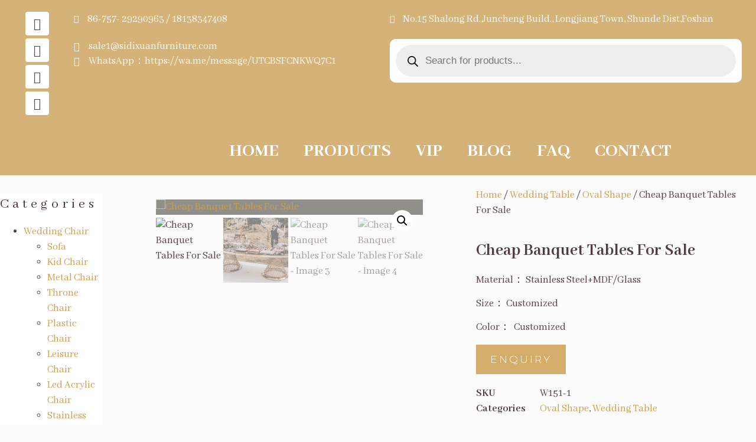

--- FILE ---
content_type: text/html; charset=UTF-8
request_url: https://www.fsfeidaofurniture.com/product/cheap-banquet-tables-for-sale/
body_size: 39338
content:
<!doctype html>
<html dir="ltr" lang="en-US" prefix="og: https://ogp.me/ns#">
<head>
	<meta charset="UTF-8">
	<meta name="viewport" content="width=device-width, initial-scale=1">
	<link rel="profile" href="https://gmpg.org/xfn/11">
	<title>Cheap Banquet Tables For Sale - Feidao Furniture</title>

		<!-- All in One SEO 4.9.3 - aioseo.com -->
	<meta name="description" content="Cheap Banquet Tables For Sale Material： Stainless Steel+MDF/Glass Size： Customized Color： Customized" />
	<meta name="robots" content="max-image-preview:large" />
	<link rel="canonical" href="https://www.fsfeidaofurniture.com/product/cheap-banquet-tables-for-sale/" />
	<meta name="generator" content="All in One SEO (AIOSEO) 4.9.3" />
		<meta property="og:locale" content="en_US" />
		<meta property="og:site_name" content="Feidao Furniture - Wedding Supplier" />
		<meta property="og:type" content="article" />
		<meta property="og:title" content="Cheap Banquet Tables For Sale - Feidao Furniture" />
		<meta property="og:description" content="Cheap Banquet Tables For Sale Material： Stainless Steel+MDF/Glass Size： Customized Color： Customized" />
		<meta property="og:url" content="https://www.fsfeidaofurniture.com/product/cheap-banquet-tables-for-sale/" />
		<meta property="og:image" content="https://www.fsfeidaofurniture.com/wp-content/uploads/2022/08/白底.png" />
		<meta property="og:image:secure_url" content="https://www.fsfeidaofurniture.com/wp-content/uploads/2022/08/白底.png" />
		<meta property="article:published_time" content="2023-10-19T07:21:22+00:00" />
		<meta property="article:modified_time" content="2024-05-04T02:13:32+00:00" />
		<meta name="twitter:card" content="summary_large_image" />
		<meta name="twitter:title" content="Cheap Banquet Tables For Sale - Feidao Furniture" />
		<meta name="twitter:description" content="Cheap Banquet Tables For Sale Material： Stainless Steel+MDF/Glass Size： Customized Color： Customized" />
		<meta name="twitter:image" content="https://www.fsfeidaofurniture.com/wp-content/uploads/2022/08/白底.png" />
		<script type="application/ld+json" class="aioseo-schema">
			{"@context":"https:\/\/schema.org","@graph":[{"@type":"BreadcrumbList","@id":"https:\/\/www.fsfeidaofurniture.com\/product\/cheap-banquet-tables-for-sale\/#breadcrumblist","itemListElement":[{"@type":"ListItem","@id":"https:\/\/www.fsfeidaofurniture.com#listItem","position":1,"name":"\u4e3b\u9801","item":"https:\/\/www.fsfeidaofurniture.com","nextItem":{"@type":"ListItem","@id":"https:\/\/www.fsfeidaofurniture.com\/shop\/#listItem","name":"Shop"}},{"@type":"ListItem","@id":"https:\/\/www.fsfeidaofurniture.com\/shop\/#listItem","position":2,"name":"Shop","item":"https:\/\/www.fsfeidaofurniture.com\/shop\/","nextItem":{"@type":"ListItem","@id":"https:\/\/www.fsfeidaofurniture.com\/product-category\/wedding-table\/#listItem","name":"Wedding Table"},"previousItem":{"@type":"ListItem","@id":"https:\/\/www.fsfeidaofurniture.com#listItem","name":"\u4e3b\u9801"}},{"@type":"ListItem","@id":"https:\/\/www.fsfeidaofurniture.com\/product-category\/wedding-table\/#listItem","position":3,"name":"Wedding Table","item":"https:\/\/www.fsfeidaofurniture.com\/product-category\/wedding-table\/","nextItem":{"@type":"ListItem","@id":"https:\/\/www.fsfeidaofurniture.com\/product-category\/wedding-table\/oval-shape\/#listItem","name":"Oval Shape"},"previousItem":{"@type":"ListItem","@id":"https:\/\/www.fsfeidaofurniture.com\/shop\/#listItem","name":"Shop"}},{"@type":"ListItem","@id":"https:\/\/www.fsfeidaofurniture.com\/product-category\/wedding-table\/oval-shape\/#listItem","position":4,"name":"Oval Shape","item":"https:\/\/www.fsfeidaofurniture.com\/product-category\/wedding-table\/oval-shape\/","nextItem":{"@type":"ListItem","@id":"https:\/\/www.fsfeidaofurniture.com\/product\/cheap-banquet-tables-for-sale\/#listItem","name":"Cheap Banquet Tables For Sale"},"previousItem":{"@type":"ListItem","@id":"https:\/\/www.fsfeidaofurniture.com\/product-category\/wedding-table\/#listItem","name":"Wedding Table"}},{"@type":"ListItem","@id":"https:\/\/www.fsfeidaofurniture.com\/product\/cheap-banquet-tables-for-sale\/#listItem","position":5,"name":"Cheap Banquet Tables For Sale","previousItem":{"@type":"ListItem","@id":"https:\/\/www.fsfeidaofurniture.com\/product-category\/wedding-table\/oval-shape\/#listItem","name":"Oval Shape"}}]},{"@type":"ItemPage","@id":"https:\/\/www.fsfeidaofurniture.com\/product\/cheap-banquet-tables-for-sale\/#itempage","url":"https:\/\/www.fsfeidaofurniture.com\/product\/cheap-banquet-tables-for-sale\/","name":"Cheap Banquet Tables For Sale - Feidao Furniture","description":"Cheap Banquet Tables For Sale Material\uff1a Stainless Steel+MDF\/Glass Size\uff1a Customized Color\uff1a Customized","inLanguage":"en-US","isPartOf":{"@id":"https:\/\/www.fsfeidaofurniture.com\/#website"},"breadcrumb":{"@id":"https:\/\/www.fsfeidaofurniture.com\/product\/cheap-banquet-tables-for-sale\/#breadcrumblist"},"image":{"@type":"ImageObject","url":"https:\/\/www.fsfeidaofurniture.com\/wp-content\/uploads\/2023\/10\/C151-10-jpg.webp","@id":"https:\/\/www.fsfeidaofurniture.com\/product\/cheap-banquet-tables-for-sale\/#mainImage","width":640,"height":640},"primaryImageOfPage":{"@id":"https:\/\/www.fsfeidaofurniture.com\/product\/cheap-banquet-tables-for-sale\/#mainImage"},"datePublished":"2023-10-19T15:21:22+08:00","dateModified":"2024-05-04T10:13:32+08:00"},{"@type":"Organization","@id":"https:\/\/www.fsfeidaofurniture.com\/#organization","name":"Feidao Furniture Co.,ltd","description":"Wedding Supplier","url":"https:\/\/www.fsfeidaofurniture.com\/","telephone":"+8618138347408","logo":{"@type":"ImageObject","url":"https:\/\/www.fsfeidaofurniture.com\/wp-content\/uploads\/2022\/08\/cropped-logo.png","@id":"https:\/\/www.fsfeidaofurniture.com\/product\/cheap-banquet-tables-for-sale\/#organizationLogo","width":512,"height":512},"image":{"@id":"https:\/\/www.fsfeidaofurniture.com\/product\/cheap-banquet-tables-for-sale\/#organizationLogo"},"sameAs":["https:\/\/www.instagram.com\/sidixuanwedding\/"]},{"@type":"WebSite","@id":"https:\/\/www.fsfeidaofurniture.com\/#website","url":"https:\/\/www.fsfeidaofurniture.com\/","name":"Feidao Furniture","description":"Wedding Supplier","inLanguage":"en-US","publisher":{"@id":"https:\/\/www.fsfeidaofurniture.com\/#organization"}}]}
		</script>
		<!-- All in One SEO -->

<link rel='dns-prefetch' href='//www.googletagmanager.com' />
<link rel="alternate" type="application/rss+xml" title="Feidao Furniture &raquo; Feed" href="https://www.fsfeidaofurniture.com/feed/" />
<link rel="alternate" type="application/rss+xml" title="Feidao Furniture &raquo; Comments Feed" href="https://www.fsfeidaofurniture.com/comments/feed/" />
<link rel="alternate" title="oEmbed (JSON)" type="application/json+oembed" href="https://www.fsfeidaofurniture.com/wp-json/oembed/1.0/embed?url=https%3A%2F%2Fwww.fsfeidaofurniture.com%2Fproduct%2Fcheap-banquet-tables-for-sale%2F" />
<link rel="alternate" title="oEmbed (XML)" type="text/xml+oembed" href="https://www.fsfeidaofurniture.com/wp-json/oembed/1.0/embed?url=https%3A%2F%2Fwww.fsfeidaofurniture.com%2Fproduct%2Fcheap-banquet-tables-for-sale%2F&#038;format=xml" />
		<!-- This site uses the Google Analytics by MonsterInsights plugin v9.11.1 - Using Analytics tracking - https://www.monsterinsights.com/ -->
							<script src="//www.googletagmanager.com/gtag/js?id=G-R9DE8843EN"  data-cfasync="false" data-wpfc-render="false" async></script>
			<script data-cfasync="false" data-wpfc-render="false">
				var mi_version = '9.11.1';
				var mi_track_user = true;
				var mi_no_track_reason = '';
								var MonsterInsightsDefaultLocations = {"page_location":"https:\/\/www.fsfeidaofurniture.com\/product\/cheap-banquet-tables-for-sale\/"};
								if ( typeof MonsterInsightsPrivacyGuardFilter === 'function' ) {
					var MonsterInsightsLocations = (typeof MonsterInsightsExcludeQuery === 'object') ? MonsterInsightsPrivacyGuardFilter( MonsterInsightsExcludeQuery ) : MonsterInsightsPrivacyGuardFilter( MonsterInsightsDefaultLocations );
				} else {
					var MonsterInsightsLocations = (typeof MonsterInsightsExcludeQuery === 'object') ? MonsterInsightsExcludeQuery : MonsterInsightsDefaultLocations;
				}

								var disableStrs = [
										'ga-disable-G-R9DE8843EN',
									];

				/* Function to detect opted out users */
				function __gtagTrackerIsOptedOut() {
					for (var index = 0; index < disableStrs.length; index++) {
						if (document.cookie.indexOf(disableStrs[index] + '=true') > -1) {
							return true;
						}
					}

					return false;
				}

				/* Disable tracking if the opt-out cookie exists. */
				if (__gtagTrackerIsOptedOut()) {
					for (var index = 0; index < disableStrs.length; index++) {
						window[disableStrs[index]] = true;
					}
				}

				/* Opt-out function */
				function __gtagTrackerOptout() {
					for (var index = 0; index < disableStrs.length; index++) {
						document.cookie = disableStrs[index] + '=true; expires=Thu, 31 Dec 2099 23:59:59 UTC; path=/';
						window[disableStrs[index]] = true;
					}
				}

				if ('undefined' === typeof gaOptout) {
					function gaOptout() {
						__gtagTrackerOptout();
					}
				}
								window.dataLayer = window.dataLayer || [];

				window.MonsterInsightsDualTracker = {
					helpers: {},
					trackers: {},
				};
				if (mi_track_user) {
					function __gtagDataLayer() {
						dataLayer.push(arguments);
					}

					function __gtagTracker(type, name, parameters) {
						if (!parameters) {
							parameters = {};
						}

						if (parameters.send_to) {
							__gtagDataLayer.apply(null, arguments);
							return;
						}

						if (type === 'event') {
														parameters.send_to = monsterinsights_frontend.v4_id;
							var hookName = name;
							if (typeof parameters['event_category'] !== 'undefined') {
								hookName = parameters['event_category'] + ':' + name;
							}

							if (typeof MonsterInsightsDualTracker.trackers[hookName] !== 'undefined') {
								MonsterInsightsDualTracker.trackers[hookName](parameters);
							} else {
								__gtagDataLayer('event', name, parameters);
							}
							
						} else {
							__gtagDataLayer.apply(null, arguments);
						}
					}

					__gtagTracker('js', new Date());
					__gtagTracker('set', {
						'developer_id.dZGIzZG': true,
											});
					if ( MonsterInsightsLocations.page_location ) {
						__gtagTracker('set', MonsterInsightsLocations);
					}
										__gtagTracker('config', 'G-R9DE8843EN', {"forceSSL":"true","link_attribution":"true"} );
										window.gtag = __gtagTracker;										(function () {
						/* https://developers.google.com/analytics/devguides/collection/analyticsjs/ */
						/* ga and __gaTracker compatibility shim. */
						var noopfn = function () {
							return null;
						};
						var newtracker = function () {
							return new Tracker();
						};
						var Tracker = function () {
							return null;
						};
						var p = Tracker.prototype;
						p.get = noopfn;
						p.set = noopfn;
						p.send = function () {
							var args = Array.prototype.slice.call(arguments);
							args.unshift('send');
							__gaTracker.apply(null, args);
						};
						var __gaTracker = function () {
							var len = arguments.length;
							if (len === 0) {
								return;
							}
							var f = arguments[len - 1];
							if (typeof f !== 'object' || f === null || typeof f.hitCallback !== 'function') {
								if ('send' === arguments[0]) {
									var hitConverted, hitObject = false, action;
									if ('event' === arguments[1]) {
										if ('undefined' !== typeof arguments[3]) {
											hitObject = {
												'eventAction': arguments[3],
												'eventCategory': arguments[2],
												'eventLabel': arguments[4],
												'value': arguments[5] ? arguments[5] : 1,
											}
										}
									}
									if ('pageview' === arguments[1]) {
										if ('undefined' !== typeof arguments[2]) {
											hitObject = {
												'eventAction': 'page_view',
												'page_path': arguments[2],
											}
										}
									}
									if (typeof arguments[2] === 'object') {
										hitObject = arguments[2];
									}
									if (typeof arguments[5] === 'object') {
										Object.assign(hitObject, arguments[5]);
									}
									if ('undefined' !== typeof arguments[1].hitType) {
										hitObject = arguments[1];
										if ('pageview' === hitObject.hitType) {
											hitObject.eventAction = 'page_view';
										}
									}
									if (hitObject) {
										action = 'timing' === arguments[1].hitType ? 'timing_complete' : hitObject.eventAction;
										hitConverted = mapArgs(hitObject);
										__gtagTracker('event', action, hitConverted);
									}
								}
								return;
							}

							function mapArgs(args) {
								var arg, hit = {};
								var gaMap = {
									'eventCategory': 'event_category',
									'eventAction': 'event_action',
									'eventLabel': 'event_label',
									'eventValue': 'event_value',
									'nonInteraction': 'non_interaction',
									'timingCategory': 'event_category',
									'timingVar': 'name',
									'timingValue': 'value',
									'timingLabel': 'event_label',
									'page': 'page_path',
									'location': 'page_location',
									'title': 'page_title',
									'referrer' : 'page_referrer',
								};
								for (arg in args) {
																		if (!(!args.hasOwnProperty(arg) || !gaMap.hasOwnProperty(arg))) {
										hit[gaMap[arg]] = args[arg];
									} else {
										hit[arg] = args[arg];
									}
								}
								return hit;
							}

							try {
								f.hitCallback();
							} catch (ex) {
							}
						};
						__gaTracker.create = newtracker;
						__gaTracker.getByName = newtracker;
						__gaTracker.getAll = function () {
							return [];
						};
						__gaTracker.remove = noopfn;
						__gaTracker.loaded = true;
						window['__gaTracker'] = __gaTracker;
					})();
									} else {
										console.log("");
					(function () {
						function __gtagTracker() {
							return null;
						}

						window['__gtagTracker'] = __gtagTracker;
						window['gtag'] = __gtagTracker;
					})();
									}
			</script>
							<!-- / Google Analytics by MonsterInsights -->
		<style id='wp-img-auto-sizes-contain-inline-css'>
img:is([sizes=auto i],[sizes^="auto," i]){contain-intrinsic-size:3000px 1500px}
/*# sourceURL=wp-img-auto-sizes-contain-inline-css */
</style>
<style id='wp-emoji-styles-inline-css'>

	img.wp-smiley, img.emoji {
		display: inline !important;
		border: none !important;
		box-shadow: none !important;
		height: 1em !important;
		width: 1em !important;
		margin: 0 0.07em !important;
		vertical-align: -0.1em !important;
		background: none !important;
		padding: 0 !important;
	}
/*# sourceURL=wp-emoji-styles-inline-css */
</style>
<link rel='stylesheet' id='wp-block-library-css' href='https://www.fsfeidaofurniture.com/wp-includes/css/dist/block-library/style.min.css?ver=6.9' media='all' />
<link rel='stylesheet' id='wc-blocks-style-css' href='https://www.fsfeidaofurniture.com/wp-content/plugins/woocommerce/assets/client/blocks/wc-blocks.css?ver=wc-10.1.3' media='all' />
<style id='global-styles-inline-css'>
:root{--wp--preset--aspect-ratio--square: 1;--wp--preset--aspect-ratio--4-3: 4/3;--wp--preset--aspect-ratio--3-4: 3/4;--wp--preset--aspect-ratio--3-2: 3/2;--wp--preset--aspect-ratio--2-3: 2/3;--wp--preset--aspect-ratio--16-9: 16/9;--wp--preset--aspect-ratio--9-16: 9/16;--wp--preset--color--black: #000000;--wp--preset--color--cyan-bluish-gray: #abb8c3;--wp--preset--color--white: #ffffff;--wp--preset--color--pale-pink: #f78da7;--wp--preset--color--vivid-red: #cf2e2e;--wp--preset--color--luminous-vivid-orange: #ff6900;--wp--preset--color--luminous-vivid-amber: #fcb900;--wp--preset--color--light-green-cyan: #7bdcb5;--wp--preset--color--vivid-green-cyan: #00d084;--wp--preset--color--pale-cyan-blue: #8ed1fc;--wp--preset--color--vivid-cyan-blue: #0693e3;--wp--preset--color--vivid-purple: #9b51e0;--wp--preset--gradient--vivid-cyan-blue-to-vivid-purple: linear-gradient(135deg,rgb(6,147,227) 0%,rgb(155,81,224) 100%);--wp--preset--gradient--light-green-cyan-to-vivid-green-cyan: linear-gradient(135deg,rgb(122,220,180) 0%,rgb(0,208,130) 100%);--wp--preset--gradient--luminous-vivid-amber-to-luminous-vivid-orange: linear-gradient(135deg,rgb(252,185,0) 0%,rgb(255,105,0) 100%);--wp--preset--gradient--luminous-vivid-orange-to-vivid-red: linear-gradient(135deg,rgb(255,105,0) 0%,rgb(207,46,46) 100%);--wp--preset--gradient--very-light-gray-to-cyan-bluish-gray: linear-gradient(135deg,rgb(238,238,238) 0%,rgb(169,184,195) 100%);--wp--preset--gradient--cool-to-warm-spectrum: linear-gradient(135deg,rgb(74,234,220) 0%,rgb(151,120,209) 20%,rgb(207,42,186) 40%,rgb(238,44,130) 60%,rgb(251,105,98) 80%,rgb(254,248,76) 100%);--wp--preset--gradient--blush-light-purple: linear-gradient(135deg,rgb(255,206,236) 0%,rgb(152,150,240) 100%);--wp--preset--gradient--blush-bordeaux: linear-gradient(135deg,rgb(254,205,165) 0%,rgb(254,45,45) 50%,rgb(107,0,62) 100%);--wp--preset--gradient--luminous-dusk: linear-gradient(135deg,rgb(255,203,112) 0%,rgb(199,81,192) 50%,rgb(65,88,208) 100%);--wp--preset--gradient--pale-ocean: linear-gradient(135deg,rgb(255,245,203) 0%,rgb(182,227,212) 50%,rgb(51,167,181) 100%);--wp--preset--gradient--electric-grass: linear-gradient(135deg,rgb(202,248,128) 0%,rgb(113,206,126) 100%);--wp--preset--gradient--midnight: linear-gradient(135deg,rgb(2,3,129) 0%,rgb(40,116,252) 100%);--wp--preset--font-size--small: 13px;--wp--preset--font-size--medium: 20px;--wp--preset--font-size--large: 36px;--wp--preset--font-size--x-large: 42px;--wp--preset--spacing--20: 0.44rem;--wp--preset--spacing--30: 0.67rem;--wp--preset--spacing--40: 1rem;--wp--preset--spacing--50: 1.5rem;--wp--preset--spacing--60: 2.25rem;--wp--preset--spacing--70: 3.38rem;--wp--preset--spacing--80: 5.06rem;--wp--preset--shadow--natural: 6px 6px 9px rgba(0, 0, 0, 0.2);--wp--preset--shadow--deep: 12px 12px 50px rgba(0, 0, 0, 0.4);--wp--preset--shadow--sharp: 6px 6px 0px rgba(0, 0, 0, 0.2);--wp--preset--shadow--outlined: 6px 6px 0px -3px rgb(255, 255, 255), 6px 6px rgb(0, 0, 0);--wp--preset--shadow--crisp: 6px 6px 0px rgb(0, 0, 0);}:where(.is-layout-flex){gap: 0.5em;}:where(.is-layout-grid){gap: 0.5em;}body .is-layout-flex{display: flex;}.is-layout-flex{flex-wrap: wrap;align-items: center;}.is-layout-flex > :is(*, div){margin: 0;}body .is-layout-grid{display: grid;}.is-layout-grid > :is(*, div){margin: 0;}:where(.wp-block-columns.is-layout-flex){gap: 2em;}:where(.wp-block-columns.is-layout-grid){gap: 2em;}:where(.wp-block-post-template.is-layout-flex){gap: 1.25em;}:where(.wp-block-post-template.is-layout-grid){gap: 1.25em;}.has-black-color{color: var(--wp--preset--color--black) !important;}.has-cyan-bluish-gray-color{color: var(--wp--preset--color--cyan-bluish-gray) !important;}.has-white-color{color: var(--wp--preset--color--white) !important;}.has-pale-pink-color{color: var(--wp--preset--color--pale-pink) !important;}.has-vivid-red-color{color: var(--wp--preset--color--vivid-red) !important;}.has-luminous-vivid-orange-color{color: var(--wp--preset--color--luminous-vivid-orange) !important;}.has-luminous-vivid-amber-color{color: var(--wp--preset--color--luminous-vivid-amber) !important;}.has-light-green-cyan-color{color: var(--wp--preset--color--light-green-cyan) !important;}.has-vivid-green-cyan-color{color: var(--wp--preset--color--vivid-green-cyan) !important;}.has-pale-cyan-blue-color{color: var(--wp--preset--color--pale-cyan-blue) !important;}.has-vivid-cyan-blue-color{color: var(--wp--preset--color--vivid-cyan-blue) !important;}.has-vivid-purple-color{color: var(--wp--preset--color--vivid-purple) !important;}.has-black-background-color{background-color: var(--wp--preset--color--black) !important;}.has-cyan-bluish-gray-background-color{background-color: var(--wp--preset--color--cyan-bluish-gray) !important;}.has-white-background-color{background-color: var(--wp--preset--color--white) !important;}.has-pale-pink-background-color{background-color: var(--wp--preset--color--pale-pink) !important;}.has-vivid-red-background-color{background-color: var(--wp--preset--color--vivid-red) !important;}.has-luminous-vivid-orange-background-color{background-color: var(--wp--preset--color--luminous-vivid-orange) !important;}.has-luminous-vivid-amber-background-color{background-color: var(--wp--preset--color--luminous-vivid-amber) !important;}.has-light-green-cyan-background-color{background-color: var(--wp--preset--color--light-green-cyan) !important;}.has-vivid-green-cyan-background-color{background-color: var(--wp--preset--color--vivid-green-cyan) !important;}.has-pale-cyan-blue-background-color{background-color: var(--wp--preset--color--pale-cyan-blue) !important;}.has-vivid-cyan-blue-background-color{background-color: var(--wp--preset--color--vivid-cyan-blue) !important;}.has-vivid-purple-background-color{background-color: var(--wp--preset--color--vivid-purple) !important;}.has-black-border-color{border-color: var(--wp--preset--color--black) !important;}.has-cyan-bluish-gray-border-color{border-color: var(--wp--preset--color--cyan-bluish-gray) !important;}.has-white-border-color{border-color: var(--wp--preset--color--white) !important;}.has-pale-pink-border-color{border-color: var(--wp--preset--color--pale-pink) !important;}.has-vivid-red-border-color{border-color: var(--wp--preset--color--vivid-red) !important;}.has-luminous-vivid-orange-border-color{border-color: var(--wp--preset--color--luminous-vivid-orange) !important;}.has-luminous-vivid-amber-border-color{border-color: var(--wp--preset--color--luminous-vivid-amber) !important;}.has-light-green-cyan-border-color{border-color: var(--wp--preset--color--light-green-cyan) !important;}.has-vivid-green-cyan-border-color{border-color: var(--wp--preset--color--vivid-green-cyan) !important;}.has-pale-cyan-blue-border-color{border-color: var(--wp--preset--color--pale-cyan-blue) !important;}.has-vivid-cyan-blue-border-color{border-color: var(--wp--preset--color--vivid-cyan-blue) !important;}.has-vivid-purple-border-color{border-color: var(--wp--preset--color--vivid-purple) !important;}.has-vivid-cyan-blue-to-vivid-purple-gradient-background{background: var(--wp--preset--gradient--vivid-cyan-blue-to-vivid-purple) !important;}.has-light-green-cyan-to-vivid-green-cyan-gradient-background{background: var(--wp--preset--gradient--light-green-cyan-to-vivid-green-cyan) !important;}.has-luminous-vivid-amber-to-luminous-vivid-orange-gradient-background{background: var(--wp--preset--gradient--luminous-vivid-amber-to-luminous-vivid-orange) !important;}.has-luminous-vivid-orange-to-vivid-red-gradient-background{background: var(--wp--preset--gradient--luminous-vivid-orange-to-vivid-red) !important;}.has-very-light-gray-to-cyan-bluish-gray-gradient-background{background: var(--wp--preset--gradient--very-light-gray-to-cyan-bluish-gray) !important;}.has-cool-to-warm-spectrum-gradient-background{background: var(--wp--preset--gradient--cool-to-warm-spectrum) !important;}.has-blush-light-purple-gradient-background{background: var(--wp--preset--gradient--blush-light-purple) !important;}.has-blush-bordeaux-gradient-background{background: var(--wp--preset--gradient--blush-bordeaux) !important;}.has-luminous-dusk-gradient-background{background: var(--wp--preset--gradient--luminous-dusk) !important;}.has-pale-ocean-gradient-background{background: var(--wp--preset--gradient--pale-ocean) !important;}.has-electric-grass-gradient-background{background: var(--wp--preset--gradient--electric-grass) !important;}.has-midnight-gradient-background{background: var(--wp--preset--gradient--midnight) !important;}.has-small-font-size{font-size: var(--wp--preset--font-size--small) !important;}.has-medium-font-size{font-size: var(--wp--preset--font-size--medium) !important;}.has-large-font-size{font-size: var(--wp--preset--font-size--large) !important;}.has-x-large-font-size{font-size: var(--wp--preset--font-size--x-large) !important;}
/*# sourceURL=global-styles-inline-css */
</style>

<style id='classic-theme-styles-inline-css'>
/*! This file is auto-generated */
.wp-block-button__link{color:#fff;background-color:#32373c;border-radius:9999px;box-shadow:none;text-decoration:none;padding:calc(.667em + 2px) calc(1.333em + 2px);font-size:1.125em}.wp-block-file__button{background:#32373c;color:#fff;text-decoration:none}
/*# sourceURL=/wp-includes/css/classic-themes.min.css */
</style>
<link rel='stylesheet' id='photoswipe-css' href='https://www.fsfeidaofurniture.com/wp-content/plugins/woocommerce/assets/css/photoswipe/photoswipe.min.css?ver=10.1.3' media='all' />
<link rel='stylesheet' id='photoswipe-default-skin-css' href='https://www.fsfeidaofurniture.com/wp-content/plugins/woocommerce/assets/css/photoswipe/default-skin/default-skin.min.css?ver=10.1.3' media='all' />
<link rel='stylesheet' id='woocommerce-layout-css' href='https://www.fsfeidaofurniture.com/wp-content/plugins/woocommerce/assets/css/woocommerce-layout.css?ver=10.1.3' media='all' />
<link rel='stylesheet' id='woocommerce-smallscreen-css' href='https://www.fsfeidaofurniture.com/wp-content/plugins/woocommerce/assets/css/woocommerce-smallscreen.css?ver=10.1.3' media='only screen and (max-width: 768px)' />
<link rel='stylesheet' id='woocommerce-general-css' href='https://www.fsfeidaofurniture.com/wp-content/plugins/woocommerce/assets/css/woocommerce.css?ver=10.1.3' media='all' />
<style id='woocommerce-inline-inline-css'>
.woocommerce form .form-row .required { visibility: visible; }
/*# sourceURL=woocommerce-inline-inline-css */
</style>
<style id='dominant-color-styles-inline-css'>
img[data-dominant-color]:not(.has-transparency) { background-color: var(--dominant-color); }
/*# sourceURL=dominant-color-styles-inline-css */
</style>
<link rel='stylesheet' id='brands-styles-css' href='https://www.fsfeidaofurniture.com/wp-content/plugins/woocommerce/assets/css/brands.css?ver=10.1.3' media='all' />
<link rel='stylesheet' id='dgwt-wcas-style-css' href='https://www.fsfeidaofurniture.com/wp-content/plugins/ajax-search-for-woocommerce/assets/css/style.min.css?ver=1.31.0' media='all' />
<link rel='stylesheet' id='hello-elementor-css' href='https://www.fsfeidaofurniture.com/wp-content/themes/hello-elementor/style.min.css?ver=2.7.1' media='all' />
<link rel='stylesheet' id='hello-elementor-theme-style-css' href='https://www.fsfeidaofurniture.com/wp-content/themes/hello-elementor/theme.min.css?ver=2.7.1' media='all' />
<link rel='stylesheet' id='elementor-frontend-css' href='https://www.fsfeidaofurniture.com/wp-content/plugins/elementor/assets/css/frontend-lite.min.css?ver=3.18.3' media='all' />
<link rel='stylesheet' id='elementor-post-13-css' href='https://www.fsfeidaofurniture.com/wp-content/uploads/elementor/css/post-13.css?ver=1756957466' media='all' />
<link rel='stylesheet' id='elementor-icons-css' href='https://www.fsfeidaofurniture.com/wp-content/plugins/elementor/assets/lib/eicons/css/elementor-icons.min.css?ver=5.25.0' media='all' />
<link rel='stylesheet' id='swiper-css' href='https://www.fsfeidaofurniture.com/wp-content/plugins/elementor/assets/lib/swiper/css/swiper.min.css?ver=5.3.6' media='all' />
<link rel='stylesheet' id='elementor-pro-css' href='https://www.fsfeidaofurniture.com/wp-content/plugins/elementor-pro/assets/css/frontend-lite.min.css?ver=3.15.1' media='all' />
<link rel='stylesheet' id='elementor-global-css' href='https://www.fsfeidaofurniture.com/wp-content/uploads/elementor/css/global.css?ver=1756957703' media='all' />
<link rel='stylesheet' id='elementor-post-18-css' href='https://www.fsfeidaofurniture.com/wp-content/uploads/elementor/css/post-18.css?ver=1756964685' media='all' />
<link rel='stylesheet' id='elementor-post-15-css' href='https://www.fsfeidaofurniture.com/wp-content/uploads/elementor/css/post-15.css?ver=1756957704' media='all' />
<link rel='stylesheet' id='elementor-post-758-css' href='https://www.fsfeidaofurniture.com/wp-content/uploads/elementor/css/post-758.css?ver=1756958001' media='all' />
<link rel='stylesheet' id='elementor-post-828-css' href='https://www.fsfeidaofurniture.com/wp-content/uploads/elementor/css/post-828.css?ver=1756958267' media='all' />
<link rel='stylesheet' id='google-fonts-1-css' href='https://fonts.googleapis.com/css?family=Abhaya+Libre%3A100%2C100italic%2C200%2C200italic%2C300%2C300italic%2C400%2C400italic%2C500%2C500italic%2C600%2C600italic%2C700%2C700italic%2C800%2C800italic%2C900%2C900italic%7CMontserrat%3A100%2C100italic%2C200%2C200italic%2C300%2C300italic%2C400%2C400italic%2C500%2C500italic%2C600%2C600italic%2C700%2C700italic%2C800%2C800italic%2C900%2C900italic&#038;display=auto&#038;ver=6.9' media='all' />
<link rel='stylesheet' id='elementor-icons-shared-0-css' href='https://www.fsfeidaofurniture.com/wp-content/plugins/elementor/assets/lib/font-awesome/css/fontawesome.min.css?ver=5.15.3' media='all' />
<link rel='stylesheet' id='elementor-icons-fa-brands-css' href='https://www.fsfeidaofurniture.com/wp-content/plugins/elementor/assets/lib/font-awesome/css/brands.min.css?ver=5.15.3' media='all' />
<link rel='stylesheet' id='elementor-icons-fa-regular-css' href='https://www.fsfeidaofurniture.com/wp-content/plugins/elementor/assets/lib/font-awesome/css/regular.min.css?ver=5.15.3' media='all' />
<link rel='stylesheet' id='elementor-icons-fa-solid-css' href='https://www.fsfeidaofurniture.com/wp-content/plugins/elementor/assets/lib/font-awesome/css/solid.min.css?ver=5.15.3' media='all' />
<link rel="preconnect" href="https://fonts.gstatic.com/" crossorigin><script src="https://www.fsfeidaofurniture.com/wp-content/plugins/google-analytics-for-wordpress/assets/js/frontend-gtag.min.js?ver=9.11.1" id="monsterinsights-frontend-script-js" async data-wp-strategy="async"></script>
<script data-cfasync="false" data-wpfc-render="false" id='monsterinsights-frontend-script-js-extra'>var monsterinsights_frontend = {"js_events_tracking":"true","download_extensions":"doc,pdf,ppt,zip,xls,docx,pptx,xlsx","inbound_paths":"[{\"path\":\"\\\/go\\\/\",\"label\":\"affiliate\"},{\"path\":\"\\\/recommend\\\/\",\"label\":\"affiliate\"}]","home_url":"https:\/\/www.fsfeidaofurniture.com","hash_tracking":"false","v4_id":"G-R9DE8843EN"};</script>
<script src="https://www.fsfeidaofurniture.com/wp-includes/js/jquery/jquery.min.js?ver=3.7.1" id="jquery-core-js"></script>
<script src="https://www.fsfeidaofurniture.com/wp-includes/js/jquery/jquery-migrate.min.js?ver=3.4.1" id="jquery-migrate-js"></script>
<script src="https://www.fsfeidaofurniture.com/wp-content/plugins/woocommerce/assets/js/jquery-blockui/jquery.blockUI.min.js?ver=2.7.0-wc.10.1.3" id="jquery-blockui-js" defer data-wp-strategy="defer"></script>
<script id="wc-add-to-cart-js-extra">
var wc_add_to_cart_params = {"ajax_url":"/wp-admin/admin-ajax.php","wc_ajax_url":"/?wc-ajax=%%endpoint%%","i18n_view_cart":"View cart","cart_url":"https://www.fsfeidaofurniture.com/cart/","is_cart":"","cart_redirect_after_add":"no"};
//# sourceURL=wc-add-to-cart-js-extra
</script>
<script src="https://www.fsfeidaofurniture.com/wp-content/plugins/woocommerce/assets/js/frontend/add-to-cart.min.js?ver=10.1.3" id="wc-add-to-cart-js" defer data-wp-strategy="defer"></script>
<script src="https://www.fsfeidaofurniture.com/wp-content/plugins/woocommerce/assets/js/zoom/jquery.zoom.min.js?ver=1.7.21-wc.10.1.3" id="zoom-js" defer data-wp-strategy="defer"></script>
<script src="https://www.fsfeidaofurniture.com/wp-content/plugins/woocommerce/assets/js/flexslider/jquery.flexslider.min.js?ver=2.7.2-wc.10.1.3" id="flexslider-js" defer data-wp-strategy="defer"></script>
<script src="https://www.fsfeidaofurniture.com/wp-content/plugins/woocommerce/assets/js/photoswipe/photoswipe.min.js?ver=4.1.1-wc.10.1.3" id="photoswipe-js" defer data-wp-strategy="defer"></script>
<script src="https://www.fsfeidaofurniture.com/wp-content/plugins/woocommerce/assets/js/photoswipe/photoswipe-ui-default.min.js?ver=4.1.1-wc.10.1.3" id="photoswipe-ui-default-js" defer data-wp-strategy="defer"></script>
<script id="wc-single-product-js-extra">
var wc_single_product_params = {"i18n_required_rating_text":"Please select a rating","i18n_rating_options":["1 of 5 stars","2 of 5 stars","3 of 5 stars","4 of 5 stars","5 of 5 stars"],"i18n_product_gallery_trigger_text":"View full-screen image gallery","review_rating_required":"yes","flexslider":{"rtl":false,"animation":"slide","smoothHeight":true,"directionNav":false,"controlNav":"thumbnails","slideshow":false,"animationSpeed":500,"animationLoop":false,"allowOneSlide":false},"zoom_enabled":"1","zoom_options":[],"photoswipe_enabled":"1","photoswipe_options":{"shareEl":false,"closeOnScroll":false,"history":false,"hideAnimationDuration":0,"showAnimationDuration":0},"flexslider_enabled":"1"};
//# sourceURL=wc-single-product-js-extra
</script>
<script src="https://www.fsfeidaofurniture.com/wp-content/plugins/woocommerce/assets/js/frontend/single-product.min.js?ver=10.1.3" id="wc-single-product-js" defer data-wp-strategy="defer"></script>
<script src="https://www.fsfeidaofurniture.com/wp-content/plugins/woocommerce/assets/js/js-cookie/js.cookie.min.js?ver=2.1.4-wc.10.1.3" id="js-cookie-js" defer data-wp-strategy="defer"></script>
<script id="woocommerce-js-extra">
var woocommerce_params = {"ajax_url":"/wp-admin/admin-ajax.php","wc_ajax_url":"/?wc-ajax=%%endpoint%%","i18n_password_show":"Show password","i18n_password_hide":"Hide password"};
//# sourceURL=woocommerce-js-extra
</script>
<script src="https://www.fsfeidaofurniture.com/wp-content/plugins/woocommerce/assets/js/frontend/woocommerce.min.js?ver=10.1.3" id="woocommerce-js" defer data-wp-strategy="defer"></script>

<!-- Google tag (gtag.js) snippet added by Site Kit -->
<!-- Google Analytics snippet added by Site Kit -->
<script src="https://www.googletagmanager.com/gtag/js?id=GT-WBZTVH9" id="google_gtagjs-js" async></script>
<script id="google_gtagjs-js-after">
window.dataLayer = window.dataLayer || [];function gtag(){dataLayer.push(arguments);}
gtag("set","linker",{"domains":["www.fsfeidaofurniture.com"]});
gtag("js", new Date());
gtag("set", "developer_id.dZTNiMT", true);
gtag("config", "GT-WBZTVH9");
//# sourceURL=google_gtagjs-js-after
</script>
<link rel="https://api.w.org/" href="https://www.fsfeidaofurniture.com/wp-json/" /><link rel="alternate" title="JSON" type="application/json" href="https://www.fsfeidaofurniture.com/wp-json/wp/v2/product/10813" /><link rel="EditURI" type="application/rsd+xml" title="RSD" href="https://www.fsfeidaofurniture.com/xmlrpc.php?rsd" />
<meta name="generator" content="WordPress 6.9" />
<meta name="generator" content="WooCommerce 10.1.3" />
<link rel='shortlink' href='https://www.fsfeidaofurniture.com/?p=10813' />
<meta name="generator" content="Site Kit by Google 1.170.0" />		<script type="text/javascript">
				(function(c,l,a,r,i,t,y){
					c[a]=c[a]||function(){(c[a].q=c[a].q||[]).push(arguments)};t=l.createElement(r);t.async=1;
					t.src="https://www.clarity.ms/tag/"+i+"?ref=wordpress";y=l.getElementsByTagName(r)[0];y.parentNode.insertBefore(t,y);
				})(window, document, "clarity", "script", "pwsiljarxb");
		</script>
		<meta name="generator" content="Performance Lab 2.8.0; modules: images/dominant-color-images, images/webp-support, images/webp-uploads">
<style id="wplmi-inline-css" type="text/css">
 span.wplmi-user-avatar { width: 16px;display: inline-block !important;flex-shrink: 0; } img.wplmi-elementor-avatar { border-radius: 100%;margin-right: 3px; }
</style>

		<script>
		(function(h,o,t,j,a,r){
			h.hj=h.hj||function(){(h.hj.q=h.hj.q||[]).push(arguments)};
			h._hjSettings={hjid:3477515,hjsv:5};
			a=o.getElementsByTagName('head')[0];
			r=o.createElement('script');r.async=1;
			r.src=t+h._hjSettings.hjid+j+h._hjSettings.hjsv;
			a.appendChild(r);
		})(window,document,'//static.hotjar.com/c/hotjar-','.js?sv=');
		</script>
				<style>
			.dgwt-wcas-ico-magnifier,.dgwt-wcas-ico-magnifier-handler{max-width:20px}.dgwt-wcas-search-wrapp{max-width:600px}		</style>
			<noscript><style>.woocommerce-product-gallery{ opacity: 1 !important; }</style></noscript>
	
<!-- Google AdSense meta tags added by Site Kit -->
<meta name="google-adsense-platform-account" content="ca-host-pub-2644536267352236">
<meta name="google-adsense-platform-domain" content="sitekit.withgoogle.com">
<!-- End Google AdSense meta tags added by Site Kit -->
<meta name="generator" content="Elementor 3.18.3; features: e_dom_optimization, e_optimized_assets_loading, e_optimized_css_loading, additional_custom_breakpoints, block_editor_assets_optimize, e_image_loading_optimization; settings: css_print_method-external, google_font-enabled, font_display-auto">
<link rel="preconnect" href="//code.tidio.co">			<meta name="theme-color" content="#FBFBFB">
			<link rel="icon" href="https://www.fsfeidaofurniture.com/wp-content/uploads/2022/08/cropped-logo-32x32.png" sizes="32x32" />
<link rel="icon" href="https://www.fsfeidaofurniture.com/wp-content/uploads/2022/08/cropped-logo-192x192.png" sizes="192x192" />
<link rel="apple-touch-icon" href="https://www.fsfeidaofurniture.com/wp-content/uploads/2022/08/cropped-logo-180x180.png" />
<meta name="msapplication-TileImage" content="https://www.fsfeidaofurniture.com/wp-content/uploads/2022/08/cropped-logo-270x270.png" />
</head>
<body class="wp-singular product-template-default single single-product postid-10813 wp-custom-logo wp-theme-hello-elementor theme-hello-elementor woocommerce woocommerce-page woocommerce-no-js elementor-default elementor-template-full-width elementor-kit-13 elementor-page-758">


<a class="skip-link screen-reader-text" href="#content">Skip to content</a>

		<div data-elementor-type="header" data-elementor-id="18" class="elementor elementor-18 elementor-location-header" data-elementor-post-type="elementor_library">
								<section class="elementor-section elementor-top-section elementor-element elementor-element-9cd035c elementor-section-height-min-height elementor-section-full_width elementor-section-height-default elementor-section-items-middle" data-id="9cd035c" data-element_type="section" data-settings="{&quot;background_background&quot;:&quot;classic&quot;,&quot;sticky&quot;:&quot;top&quot;,&quot;sticky_on&quot;:[&quot;desktop&quot;,&quot;tablet&quot;,&quot;mobile&quot;],&quot;sticky_offset&quot;:0,&quot;sticky_effects_offset&quot;:0}">
						<div class="elementor-container elementor-column-gap-default">
					<div class="elementor-column elementor-col-100 elementor-top-column elementor-element elementor-element-be7600d" data-id="be7600d" data-element_type="column">
			<div class="elementor-widget-wrap elementor-element-populated">
								<section class="elementor-section elementor-inner-section elementor-element elementor-element-a4a548e elementor-section-boxed elementor-section-height-default elementor-section-height-default" data-id="a4a548e" data-element_type="section">
						<div class="elementor-container elementor-column-gap-default">
					<div class="elementor-column elementor-col-33 elementor-inner-column elementor-element elementor-element-1352535 elementor-hidden-tablet elementor-hidden-mobile" data-id="1352535" data-element_type="column">
			<div class="elementor-widget-wrap elementor-element-populated">
								<div class="elementor-element elementor-element-0a37cef elementor-widget__width-initial elementor-shape-rounded elementor-grid-0 e-grid-align-center elementor-widget elementor-widget-social-icons" data-id="0a37cef" data-element_type="widget" data-widget_type="social-icons.default">
				<div class="elementor-widget-container">
			<style>/*! elementor - v3.18.0 - 20-12-2023 */
.elementor-widget-social-icons.elementor-grid-0 .elementor-widget-container,.elementor-widget-social-icons.elementor-grid-mobile-0 .elementor-widget-container,.elementor-widget-social-icons.elementor-grid-tablet-0 .elementor-widget-container{line-height:1;font-size:0}.elementor-widget-social-icons:not(.elementor-grid-0):not(.elementor-grid-tablet-0):not(.elementor-grid-mobile-0) .elementor-grid{display:inline-grid}.elementor-widget-social-icons .elementor-grid{grid-column-gap:var(--grid-column-gap,5px);grid-row-gap:var(--grid-row-gap,5px);grid-template-columns:var(--grid-template-columns);justify-content:var(--justify-content,center);justify-items:var(--justify-content,center)}.elementor-icon.elementor-social-icon{font-size:var(--icon-size,25px);line-height:var(--icon-size,25px);width:calc(var(--icon-size, 25px) + 2 * var(--icon-padding, .5em));height:calc(var(--icon-size, 25px) + 2 * var(--icon-padding, .5em))}.elementor-social-icon{--e-social-icon-icon-color:#fff;display:inline-flex;background-color:#69727d;align-items:center;justify-content:center;text-align:center;cursor:pointer}.elementor-social-icon i{color:var(--e-social-icon-icon-color)}.elementor-social-icon svg{fill:var(--e-social-icon-icon-color)}.elementor-social-icon:last-child{margin:0}.elementor-social-icon:hover{opacity:.9;color:#fff}.elementor-social-icon-android{background-color:#a4c639}.elementor-social-icon-apple{background-color:#999}.elementor-social-icon-behance{background-color:#1769ff}.elementor-social-icon-bitbucket{background-color:#205081}.elementor-social-icon-codepen{background-color:#000}.elementor-social-icon-delicious{background-color:#39f}.elementor-social-icon-deviantart{background-color:#05cc47}.elementor-social-icon-digg{background-color:#005be2}.elementor-social-icon-dribbble{background-color:#ea4c89}.elementor-social-icon-elementor{background-color:#d30c5c}.elementor-social-icon-envelope{background-color:#ea4335}.elementor-social-icon-facebook,.elementor-social-icon-facebook-f{background-color:#3b5998}.elementor-social-icon-flickr{background-color:#0063dc}.elementor-social-icon-foursquare{background-color:#2d5be3}.elementor-social-icon-free-code-camp,.elementor-social-icon-freecodecamp{background-color:#006400}.elementor-social-icon-github{background-color:#333}.elementor-social-icon-gitlab{background-color:#e24329}.elementor-social-icon-globe{background-color:#69727d}.elementor-social-icon-google-plus,.elementor-social-icon-google-plus-g{background-color:#dd4b39}.elementor-social-icon-houzz{background-color:#7ac142}.elementor-social-icon-instagram{background-color:#262626}.elementor-social-icon-jsfiddle{background-color:#487aa2}.elementor-social-icon-link{background-color:#818a91}.elementor-social-icon-linkedin,.elementor-social-icon-linkedin-in{background-color:#0077b5}.elementor-social-icon-medium{background-color:#00ab6b}.elementor-social-icon-meetup{background-color:#ec1c40}.elementor-social-icon-mixcloud{background-color:#273a4b}.elementor-social-icon-odnoklassniki{background-color:#f4731c}.elementor-social-icon-pinterest{background-color:#bd081c}.elementor-social-icon-product-hunt{background-color:#da552f}.elementor-social-icon-reddit{background-color:#ff4500}.elementor-social-icon-rss{background-color:#f26522}.elementor-social-icon-shopping-cart{background-color:#4caf50}.elementor-social-icon-skype{background-color:#00aff0}.elementor-social-icon-slideshare{background-color:#0077b5}.elementor-social-icon-snapchat{background-color:#fffc00}.elementor-social-icon-soundcloud{background-color:#f80}.elementor-social-icon-spotify{background-color:#2ebd59}.elementor-social-icon-stack-overflow{background-color:#fe7a15}.elementor-social-icon-steam{background-color:#00adee}.elementor-social-icon-stumbleupon{background-color:#eb4924}.elementor-social-icon-telegram{background-color:#2ca5e0}.elementor-social-icon-thumb-tack{background-color:#1aa1d8}.elementor-social-icon-tripadvisor{background-color:#589442}.elementor-social-icon-tumblr{background-color:#35465c}.elementor-social-icon-twitch{background-color:#6441a5}.elementor-social-icon-twitter{background-color:#1da1f2}.elementor-social-icon-viber{background-color:#665cac}.elementor-social-icon-vimeo{background-color:#1ab7ea}.elementor-social-icon-vk{background-color:#45668e}.elementor-social-icon-weibo{background-color:#dd2430}.elementor-social-icon-weixin{background-color:#31a918}.elementor-social-icon-whatsapp{background-color:#25d366}.elementor-social-icon-wordpress{background-color:#21759b}.elementor-social-icon-xing{background-color:#026466}.elementor-social-icon-yelp{background-color:#af0606}.elementor-social-icon-youtube{background-color:#cd201f}.elementor-social-icon-500px{background-color:#0099e5}.elementor-shape-rounded .elementor-icon.elementor-social-icon{border-radius:10%}.elementor-shape-circle .elementor-icon.elementor-social-icon{border-radius:50%}</style>		<div class="elementor-social-icons-wrapper elementor-grid">
							<span class="elementor-grid-item">
					<a class="elementor-icon elementor-social-icon elementor-social-icon-instagram elementor-repeater-item-8515ab7" href="https://www.instagram.com/feidaowedding/" target="_blank">
						<span class="elementor-screen-only">Instagram</span>
						<i class="fab fa-instagram"></i>					</a>
				</span>
							<span class="elementor-grid-item">
					<a class="elementor-icon elementor-social-icon elementor-social-icon-tiktok elementor-repeater-item-4d700db" href="https://www.tiktok.com/@fsfeidaofurniture" target="_blank">
						<span class="elementor-screen-only">Tiktok</span>
						<i class="fab fa-tiktok"></i>					</a>
				</span>
							<span class="elementor-grid-item">
					<a class="elementor-icon elementor-social-icon elementor-social-icon-whatsapp elementor-repeater-item-5c597f2" href="http://wa.me/8618138347408" target="_blank">
						<span class="elementor-screen-only">Whatsapp</span>
						<i class="fab fa-whatsapp"></i>					</a>
				</span>
							<span class="elementor-grid-item">
					<a class="elementor-icon elementor-social-icon elementor-social-icon-envelope elementor-repeater-item-cf7a9e4" href="mailto:sales1@sidixuanfurniture.com" target="_blank">
						<span class="elementor-screen-only">Envelope</span>
						<i class="far fa-envelope"></i>					</a>
				</span>
					</div>
				</div>
				</div>
					</div>
		</div>
				<div class="elementor-column elementor-col-33 elementor-inner-column elementor-element elementor-element-25f6673 elementor-hidden-tablet elementor-hidden-mobile" data-id="25f6673" data-element_type="column">
			<div class="elementor-widget-wrap elementor-element-populated">
								<div class="elementor-element elementor-element-1a89d4b elementor-icon-list--layout-traditional elementor-list-item-link-full_width elementor-widget elementor-widget-icon-list" data-id="1a89d4b" data-element_type="widget" data-widget_type="icon-list.default">
				<div class="elementor-widget-container">
			<link rel="stylesheet" href="https://www.fsfeidaofurniture.com/wp-content/plugins/elementor/assets/css/widget-icon-list.min.css">		<ul class="elementor-icon-list-items">
							<li class="elementor-icon-list-item">
											<a href="http://wa.me/8618138347408" target="_blank">

												<span class="elementor-icon-list-icon">
							<i aria-hidden="true" class="fas fa-phone"></i>						</span>
										<span class="elementor-icon-list-text">86-757-  29290963 / 18138347408</span>
											</a>
									</li>
						</ul>
				</div>
				</div>
				<div class="elementor-element elementor-element-7633e48 elementor-align-left elementor-icon-list--layout-traditional elementor-list-item-link-full_width elementor-widget elementor-widget-icon-list" data-id="7633e48" data-element_type="widget" data-widget_type="icon-list.default">
				<div class="elementor-widget-container">
					<ul class="elementor-icon-list-items">
							<li class="elementor-icon-list-item">
											<a href="mailto:sales1@sidixuanfurniture.com" target="_blank">

												<span class="elementor-icon-list-icon">
							<i aria-hidden="true" class="far fa-envelope"></i>						</span>
										<span class="elementor-icon-list-text"> sale1@sidixuanfurniture.com</span>
											</a>
									</li>
								<li class="elementor-icon-list-item">
											<a href="">

												<span class="elementor-icon-list-icon">
							<i aria-hidden="true" class="fas fa-check"></i>						</span>
										<span class="elementor-icon-list-text">WhatsApp：https://wa.me/message/UTCBSFCNKWQ7C1</span>
											</a>
									</li>
						</ul>
				</div>
				</div>
					</div>
		</div>
				<div class="elementor-column elementor-col-33 elementor-inner-column elementor-element elementor-element-b5fd7e4" data-id="b5fd7e4" data-element_type="column">
			<div class="elementor-widget-wrap elementor-element-populated">
								<div class="elementor-element elementor-element-0e220b1 elementor-hidden-tablet elementor-hidden-mobile elementor-icon-list--layout-traditional elementor-list-item-link-full_width elementor-widget elementor-widget-icon-list" data-id="0e220b1" data-element_type="widget" data-widget_type="icon-list.default">
				<div class="elementor-widget-container">
					<ul class="elementor-icon-list-items">
							<li class="elementor-icon-list-item">
											<a href="https://www.google.com.hk/maps/place/%E4%B8%AD%E5%9C%8B%E5%B9%BF%E4%B8%9C%E7%9C%81%E4%BD%9B%E5%B1%B1%E5%B8%82%E9%A1%BA%E5%BE%B7%E5%8C%BA%E6%B2%99%E9%BE%99%E8%B7%AF/@22.90001,113.0344651,17z/data=!4m6!3m5!1s0x3402425cfe1786a9:0xd77396c60b865e8e!8m2!3d22.90001!4d113.03704!16s%2Fg%2F1tcxxbzk?hl=zh-TW" target="_blank">

												<span class="elementor-icon-list-icon">
							<i aria-hidden="true" class="fas fa-location-arrow"></i>						</span>
										<span class="elementor-icon-list-text">No.15 Shalong Rd.,Juncheng Build., Longjiang Town, Shunde Dist,Foshan</span>
											</a>
									</li>
						</ul>
				</div>
				</div>
				<div class="elementor-element elementor-element-b58cef4 elementor-widget__width-initial elementor-widget elementor-widget-fibosearch" data-id="b58cef4" data-element_type="widget" data-widget_type="fibosearch.default">
				<div class="elementor-widget-container">
			<div  class="dgwt-wcas-search-wrapp dgwt-wcas-is-detail-box dgwt-wcas-has-submit woocommerce dgwt-wcas-style-pirx js-dgwt-wcas-layout-classic dgwt-wcas-layout-classic js-dgwt-wcas-mobile-overlay-enabled">
		<form class="dgwt-wcas-search-form" role="search" action="https://www.fsfeidaofurniture.com/" method="get">
		<div class="dgwt-wcas-sf-wrapp">
						<label class="screen-reader-text"
				   for="dgwt-wcas-search-input-1">Products search</label>

			<input id="dgwt-wcas-search-input-1"
				   type="search"
				   class="dgwt-wcas-search-input"
				   name="s"
				   value=""
				   placeholder="Search for products..."
				   autocomplete="off"
							/>
			<div class="dgwt-wcas-preloader"></div>

			<div class="dgwt-wcas-voice-search"></div>

							<button type="submit"
						aria-label="Search"
						class="dgwt-wcas-search-submit">				<svg class="dgwt-wcas-ico-magnifier" xmlns="http://www.w3.org/2000/svg" width="18" height="18" viewBox="0 0 18 18">
					<path  d=" M 16.722523,17.901412 C 16.572585,17.825208 15.36088,16.670476 14.029846,15.33534 L 11.609782,12.907819 11.01926,13.29667 C 8.7613237,14.783493 5.6172703,14.768302 3.332423,13.259528 -0.07366363,11.010358 -1.0146502,6.5989684 1.1898146,3.2148776
						  1.5505179,2.6611594 2.4056498,1.7447266 2.9644271,1.3130497 3.4423015,0.94387379 4.3921825,0.48568469 5.1732652,0.2475835 5.886299,0.03022609 6.1341883,0 7.2037391,0 8.2732897,0 8.521179,0.03022609 9.234213,0.2475835 c 0.781083,0.23810119 1.730962,0.69629029 2.208837,1.0654662
						  0.532501,0.4113763 1.39922,1.3400096 1.760153,1.8858877 1.520655,2.2998531 1.599025,5.3023778 0.199549,7.6451086 -0.208076,0.348322 -0.393306,0.668209 -0.411622,0.710863 -0.01831,0.04265 1.065556,1.18264 2.408603,2.533307 1.343046,1.350666 2.486621,2.574792 2.541278,2.720279 0.282475,0.7519
						  -0.503089,1.456506 -1.218488,1.092917 z M 8.4027892,12.475062 C 9.434946,12.25579 10.131043,11.855461 10.99416,10.984753 11.554519,10.419467 11.842507,10.042366 12.062078,9.5863882 12.794223,8.0659672 12.793657,6.2652398 12.060578,4.756293 11.680383,3.9737304 10.453587,2.7178427
						  9.730569,2.3710306 8.6921295,1.8729196 8.3992147,1.807606 7.2037567,1.807606 6.0082984,1.807606 5.7153841,1.87292 4.6769446,2.3710306 3.9539263,2.7178427 2.7271301,3.9737304 2.3469352,4.756293 1.6138384,6.2652398 1.6132726,8.0659672 2.3454252,9.5863882 c 0.4167354,0.8654208 1.5978784,2.0575608
						  2.4443766,2.4671358 1.0971012,0.530827 2.3890403,0.681561 3.6130134,0.421538 z
					"/>
				</svg>
				</button>
			
			<input type="hidden" name="post_type" value="product"/>
			<input type="hidden" name="dgwt_wcas" value="1"/>

			
					</div>
	</form>
</div>
		</div>
				</div>
					</div>
		</div>
							</div>
		</section>
					</div>
		</div>
							</div>
		</section>
				<section class="elementor-section elementor-top-section elementor-element elementor-element-6a4008c elementor-section-boxed elementor-section-height-default elementor-section-height-default" data-id="6a4008c" data-element_type="section" data-settings="{&quot;background_background&quot;:&quot;classic&quot;,&quot;sticky&quot;:&quot;top&quot;,&quot;sticky_on&quot;:[&quot;desktop&quot;,&quot;tablet&quot;,&quot;mobile&quot;],&quot;sticky_offset&quot;:0,&quot;sticky_effects_offset&quot;:0}">
						<div class="elementor-container elementor-column-gap-default">
					<div class="elementor-column elementor-col-50 elementor-top-column elementor-element elementor-element-e417105" data-id="e417105" data-element_type="column">
			<div class="elementor-widget-wrap elementor-element-populated">
								<div class="elementor-element elementor-element-6e95ae1 elementor-widget elementor-widget-theme-site-logo elementor-widget-image" data-id="6e95ae1" data-element_type="widget" data-widget_type="theme-site-logo.default">
				<div class="elementor-widget-container">
			<style>/*! elementor - v3.18.0 - 20-12-2023 */
.elementor-widget-image{text-align:center}.elementor-widget-image a{display:inline-block}.elementor-widget-image a img[src$=".svg"]{width:48px}.elementor-widget-image img{vertical-align:middle;display:inline-block}</style>								<a href="https://www.fsfeidaofurniture.com">
			<img fetchpriority="high" width="652" height="293" src="https://www.fsfeidaofurniture.com/wp-content/uploads/2022/08/白底.png" class="attachment-full size-full wp-image-345" alt="" srcset="https://www.fsfeidaofurniture.com/wp-content/uploads/2022/08/白底.png 652w, https://www.fsfeidaofurniture.com/wp-content/uploads/2022/08/白底-600x270.png 600w" sizes="(max-width: 652px) 100vw, 652px" />				</a>
											</div>
				</div>
					</div>
		</div>
				<div class="elementor-column elementor-col-50 elementor-top-column elementor-element elementor-element-9357a5c" data-id="9357a5c" data-element_type="column" data-settings="{&quot;background_background&quot;:&quot;classic&quot;}">
			<div class="elementor-widget-wrap elementor-element-populated">
								<div class="elementor-element elementor-element-28ed9ca elementor-nav-menu__align-center elementor-widget__width-initial elementor-nav-menu--dropdown-tablet elementor-nav-menu__text-align-aside elementor-nav-menu--toggle elementor-nav-menu--burger elementor-widget elementor-widget-nav-menu" data-id="28ed9ca" data-element_type="widget" data-settings="{&quot;layout&quot;:&quot;horizontal&quot;,&quot;submenu_icon&quot;:{&quot;value&quot;:&quot;&lt;i class=\&quot;fas fa-caret-down\&quot;&gt;&lt;\/i&gt;&quot;,&quot;library&quot;:&quot;fa-solid&quot;},&quot;toggle&quot;:&quot;burger&quot;}" data-widget_type="nav-menu.default">
				<div class="elementor-widget-container">
			<link rel="stylesheet" href="https://www.fsfeidaofurniture.com/wp-content/plugins/elementor-pro/assets/css/widget-nav-menu.min.css">			<nav class="elementor-nav-menu--main elementor-nav-menu__container elementor-nav-menu--layout-horizontal e--pointer-underline e--animation-fade">
				<ul id="menu-1-28ed9ca" class="elementor-nav-menu"><li class="menu-item menu-item-type-post_type menu-item-object-page menu-item-home menu-item-438"><a href="https://www.fsfeidaofurniture.com/" class="elementor-item">HOME</a></li>
<li class="menu-item menu-item-type-post_type menu-item-object-page menu-item-has-children menu-item-435"><a href="https://www.fsfeidaofurniture.com/products/" class="elementor-item">PRODUCTS</a>
<ul class="sub-menu elementor-nav-menu--dropdown">
	<li class="menu-item menu-item-type-taxonomy menu-item-object-product_cat current-product-ancestor current-menu-parent current-product-parent menu-item-has-children menu-item-585"><a href="https://www.fsfeidaofurniture.com/product-category/wedding-table/" class="elementor-sub-item">Wedding Table</a>
	<ul class="sub-menu elementor-nav-menu--dropdown">
		<li class="menu-item menu-item-type-taxonomy menu-item-object-product_cat menu-item-589"><a href="https://www.fsfeidaofurniture.com/product-category/wedding-table/serpentine-shape/" class="elementor-sub-item">Serpentine Shape</a></li>
		<li class="menu-item menu-item-type-taxonomy menu-item-object-product_cat menu-item-591"><a href="https://www.fsfeidaofurniture.com/product-category/wedding-table/rectangle-table/" class="elementor-sub-item">Rectangle Shape</a></li>
		<li class="menu-item menu-item-type-taxonomy menu-item-object-product_cat menu-item-592"><a href="https://www.fsfeidaofurniture.com/product-category/wedding-table/round-table/" class="elementor-sub-item">Round Shape</a></li>
		<li class="menu-item menu-item-type-taxonomy menu-item-object-product_cat menu-item-7738"><a href="https://www.fsfeidaofurniture.com/product-category/wedding-table/acrylic-table/" class="elementor-sub-item">Acrylic Table</a></li>
		<li class="menu-item menu-item-type-taxonomy menu-item-object-product_cat current-product-ancestor current-menu-parent current-product-parent menu-item-590"><a href="https://www.fsfeidaofurniture.com/product-category/wedding-table/oval-shape/" class="elementor-sub-item">Oval Shape</a></li>
	</ul>
</li>
	<li class="menu-item menu-item-type-taxonomy menu-item-object-product_cat menu-item-has-children menu-item-586"><a href="https://www.fsfeidaofurniture.com/product-category/wedding-chair/" class="elementor-sub-item">Wedding Chair</a>
	<ul class="sub-menu elementor-nav-menu--dropdown">
		<li class="menu-item menu-item-type-taxonomy menu-item-object-product_cat menu-item-593"><a href="https://www.fsfeidaofurniture.com/product-category/wedding-chair/stainless-steel-chair/" class="elementor-sub-item">Stainless Steel Chair</a></li>
		<li class="menu-item menu-item-type-taxonomy menu-item-object-product_cat menu-item-596"><a href="https://www.fsfeidaofurniture.com/product-category/wedding-chair/led-acrylic-chair/" class="elementor-sub-item">Led Acrylic Chair</a></li>
		<li class="menu-item menu-item-type-taxonomy menu-item-object-product_cat menu-item-594"><a href="https://www.fsfeidaofurniture.com/product-category/wedding-chair/plastic-chair/" class="elementor-sub-item">Plastic Chair</a></li>
		<li class="menu-item menu-item-type-taxonomy menu-item-object-product_cat menu-item-597"><a href="https://www.fsfeidaofurniture.com/product-category/wedding-chair/metal-chair/" class="elementor-sub-item">Metal Chair</a></li>
		<li class="menu-item menu-item-type-taxonomy menu-item-object-product_cat menu-item-637"><a href="https://www.fsfeidaofurniture.com/product-category/wedding-chair/leisure-chair/" class="elementor-sub-item">Leisure Chair</a></li>
		<li class="menu-item menu-item-type-taxonomy menu-item-object-product_cat menu-item-595"><a href="https://www.fsfeidaofurniture.com/product-category/wedding-chair/kid-chair/" class="elementor-sub-item">Kid Chair</a></li>
		<li class="menu-item menu-item-type-taxonomy menu-item-object-product_cat menu-item-638"><a href="https://www.fsfeidaofurniture.com/product-category/wedding-chair/sofa/" class="elementor-sub-item">Sofa</a></li>
	</ul>
</li>
	<li class="menu-item menu-item-type-taxonomy menu-item-object-product_cat menu-item-has-children menu-item-587"><a href="https://www.fsfeidaofurniture.com/product-category/decoration/" class="elementor-sub-item">Decoration</a>
	<ul class="sub-menu elementor-nav-menu--dropdown">
		<li class="menu-item menu-item-type-taxonomy menu-item-object-product_cat menu-item-600"><a href="https://www.fsfeidaofurniture.com/product-category/decoration/charger-plate/" class="elementor-sub-item">Charger Plate</a></li>
		<li class="menu-item menu-item-type-taxonomy menu-item-object-product_cat menu-item-601"><a href="https://www.fsfeidaofurniture.com/product-category/decoration/backdrop/" class="elementor-sub-item">Backdrop</a></li>
		<li class="menu-item menu-item-type-taxonomy menu-item-object-product_cat menu-item-599"><a href="https://www.fsfeidaofurniture.com/product-category/decoration/plate-mat/" class="elementor-sub-item">Plate Mat</a></li>
		<li class="menu-item menu-item-type-taxonomy menu-item-object-product_cat menu-item-598"><a href="https://www.fsfeidaofurniture.com/product-category/decoration/plinth/" class="elementor-sub-item">Plinth</a></li>
	</ul>
</li>
	<li class="menu-item menu-item-type-taxonomy menu-item-object-elementor_library_category menu-item-has-children menu-item-588"><a href="https://www.fsfeidaofurniture.com/?taxonomy=elementor_library_category&#038;term=bar-furniture" class="elementor-sub-item">Bar Furniture</a>
	<ul class="sub-menu elementor-nav-menu--dropdown">
		<li class="menu-item menu-item-type-taxonomy menu-item-object-product_cat menu-item-604"><a href="https://www.fsfeidaofurniture.com/product-category/bar-furniture/bar-counter/" class="elementor-sub-item">Bar Counter</a></li>
		<li class="menu-item menu-item-type-taxonomy menu-item-object-product_cat menu-item-602"><a href="https://www.fsfeidaofurniture.com/product-category/bar-furniture/bar-stool/" class="elementor-sub-item">Bar Stool</a></li>
		<li class="menu-item menu-item-type-taxonomy menu-item-object-product_cat menu-item-605"><a href="https://www.fsfeidaofurniture.com/product-category/bar-furniture/bar-table/" class="elementor-sub-item">Bar Table</a></li>
		<li class="menu-item menu-item-type-taxonomy menu-item-object-product_cat menu-item-603"><a href="https://www.fsfeidaofurniture.com/product-category/bar-furniture/bar-back/" class="elementor-sub-item">Bar Back</a></li>
	</ul>
</li>
	<li class="menu-item menu-item-type-taxonomy menu-item-object-product_cat menu-item-11340"><a href="https://www.fsfeidaofurniture.com/product-category/3d-model/" class="elementor-sub-item">3D Model</a></li>
	<li class="menu-item menu-item-type-taxonomy menu-item-object-product_cat menu-item-6820"><a href="https://www.fsfeidaofurniture.com/product-category/vip/" class="elementor-sub-item">VIP</a></li>
</ul>
</li>
<li class="menu-item menu-item-type-taxonomy menu-item-object-product_cat menu-item-6822"><a href="https://www.fsfeidaofurniture.com/product-category/vip/" class="elementor-item">VIP</a></li>
<li class="menu-item menu-item-type-post_type menu-item-object-page menu-item-9781"><a href="https://www.fsfeidaofurniture.com/blog/" class="elementor-item">BLOG</a></li>
<li class="menu-item menu-item-type-post_type menu-item-object-page menu-item-458"><a href="https://www.fsfeidaofurniture.com/faq/" class="elementor-item">FAQ</a></li>
<li class="menu-item menu-item-type-post_type menu-item-object-page menu-item-436"><a href="https://www.fsfeidaofurniture.com/contact/" class="elementor-item">CONTACT</a></li>
</ul>			</nav>
					<div class="elementor-menu-toggle" role="button" tabindex="0" aria-label="Menu Toggle" aria-expanded="false">
			<i aria-hidden="true" role="presentation" class="elementor-menu-toggle__icon--open eicon-menu-bar"></i><i aria-hidden="true" role="presentation" class="elementor-menu-toggle__icon--close eicon-close"></i>			<span class="elementor-screen-only">Menu</span>
		</div>
					<nav class="elementor-nav-menu--dropdown elementor-nav-menu__container" aria-hidden="true">
				<ul id="menu-2-28ed9ca" class="elementor-nav-menu"><li class="menu-item menu-item-type-post_type menu-item-object-page menu-item-home menu-item-438"><a href="https://www.fsfeidaofurniture.com/" class="elementor-item" tabindex="-1">HOME</a></li>
<li class="menu-item menu-item-type-post_type menu-item-object-page menu-item-has-children menu-item-435"><a href="https://www.fsfeidaofurniture.com/products/" class="elementor-item" tabindex="-1">PRODUCTS</a>
<ul class="sub-menu elementor-nav-menu--dropdown">
	<li class="menu-item menu-item-type-taxonomy menu-item-object-product_cat current-product-ancestor current-menu-parent current-product-parent menu-item-has-children menu-item-585"><a href="https://www.fsfeidaofurniture.com/product-category/wedding-table/" class="elementor-sub-item" tabindex="-1">Wedding Table</a>
	<ul class="sub-menu elementor-nav-menu--dropdown">
		<li class="menu-item menu-item-type-taxonomy menu-item-object-product_cat menu-item-589"><a href="https://www.fsfeidaofurniture.com/product-category/wedding-table/serpentine-shape/" class="elementor-sub-item" tabindex="-1">Serpentine Shape</a></li>
		<li class="menu-item menu-item-type-taxonomy menu-item-object-product_cat menu-item-591"><a href="https://www.fsfeidaofurniture.com/product-category/wedding-table/rectangle-table/" class="elementor-sub-item" tabindex="-1">Rectangle Shape</a></li>
		<li class="menu-item menu-item-type-taxonomy menu-item-object-product_cat menu-item-592"><a href="https://www.fsfeidaofurniture.com/product-category/wedding-table/round-table/" class="elementor-sub-item" tabindex="-1">Round Shape</a></li>
		<li class="menu-item menu-item-type-taxonomy menu-item-object-product_cat menu-item-7738"><a href="https://www.fsfeidaofurniture.com/product-category/wedding-table/acrylic-table/" class="elementor-sub-item" tabindex="-1">Acrylic Table</a></li>
		<li class="menu-item menu-item-type-taxonomy menu-item-object-product_cat current-product-ancestor current-menu-parent current-product-parent menu-item-590"><a href="https://www.fsfeidaofurniture.com/product-category/wedding-table/oval-shape/" class="elementor-sub-item" tabindex="-1">Oval Shape</a></li>
	</ul>
</li>
	<li class="menu-item menu-item-type-taxonomy menu-item-object-product_cat menu-item-has-children menu-item-586"><a href="https://www.fsfeidaofurniture.com/product-category/wedding-chair/" class="elementor-sub-item" tabindex="-1">Wedding Chair</a>
	<ul class="sub-menu elementor-nav-menu--dropdown">
		<li class="menu-item menu-item-type-taxonomy menu-item-object-product_cat menu-item-593"><a href="https://www.fsfeidaofurniture.com/product-category/wedding-chair/stainless-steel-chair/" class="elementor-sub-item" tabindex="-1">Stainless Steel Chair</a></li>
		<li class="menu-item menu-item-type-taxonomy menu-item-object-product_cat menu-item-596"><a href="https://www.fsfeidaofurniture.com/product-category/wedding-chair/led-acrylic-chair/" class="elementor-sub-item" tabindex="-1">Led Acrylic Chair</a></li>
		<li class="menu-item menu-item-type-taxonomy menu-item-object-product_cat menu-item-594"><a href="https://www.fsfeidaofurniture.com/product-category/wedding-chair/plastic-chair/" class="elementor-sub-item" tabindex="-1">Plastic Chair</a></li>
		<li class="menu-item menu-item-type-taxonomy menu-item-object-product_cat menu-item-597"><a href="https://www.fsfeidaofurniture.com/product-category/wedding-chair/metal-chair/" class="elementor-sub-item" tabindex="-1">Metal Chair</a></li>
		<li class="menu-item menu-item-type-taxonomy menu-item-object-product_cat menu-item-637"><a href="https://www.fsfeidaofurniture.com/product-category/wedding-chair/leisure-chair/" class="elementor-sub-item" tabindex="-1">Leisure Chair</a></li>
		<li class="menu-item menu-item-type-taxonomy menu-item-object-product_cat menu-item-595"><a href="https://www.fsfeidaofurniture.com/product-category/wedding-chair/kid-chair/" class="elementor-sub-item" tabindex="-1">Kid Chair</a></li>
		<li class="menu-item menu-item-type-taxonomy menu-item-object-product_cat menu-item-638"><a href="https://www.fsfeidaofurniture.com/product-category/wedding-chair/sofa/" class="elementor-sub-item" tabindex="-1">Sofa</a></li>
	</ul>
</li>
	<li class="menu-item menu-item-type-taxonomy menu-item-object-product_cat menu-item-has-children menu-item-587"><a href="https://www.fsfeidaofurniture.com/product-category/decoration/" class="elementor-sub-item" tabindex="-1">Decoration</a>
	<ul class="sub-menu elementor-nav-menu--dropdown">
		<li class="menu-item menu-item-type-taxonomy menu-item-object-product_cat menu-item-600"><a href="https://www.fsfeidaofurniture.com/product-category/decoration/charger-plate/" class="elementor-sub-item" tabindex="-1">Charger Plate</a></li>
		<li class="menu-item menu-item-type-taxonomy menu-item-object-product_cat menu-item-601"><a href="https://www.fsfeidaofurniture.com/product-category/decoration/backdrop/" class="elementor-sub-item" tabindex="-1">Backdrop</a></li>
		<li class="menu-item menu-item-type-taxonomy menu-item-object-product_cat menu-item-599"><a href="https://www.fsfeidaofurniture.com/product-category/decoration/plate-mat/" class="elementor-sub-item" tabindex="-1">Plate Mat</a></li>
		<li class="menu-item menu-item-type-taxonomy menu-item-object-product_cat menu-item-598"><a href="https://www.fsfeidaofurniture.com/product-category/decoration/plinth/" class="elementor-sub-item" tabindex="-1">Plinth</a></li>
	</ul>
</li>
	<li class="menu-item menu-item-type-taxonomy menu-item-object-elementor_library_category menu-item-has-children menu-item-588"><a href="https://www.fsfeidaofurniture.com/?taxonomy=elementor_library_category&#038;term=bar-furniture" class="elementor-sub-item" tabindex="-1">Bar Furniture</a>
	<ul class="sub-menu elementor-nav-menu--dropdown">
		<li class="menu-item menu-item-type-taxonomy menu-item-object-product_cat menu-item-604"><a href="https://www.fsfeidaofurniture.com/product-category/bar-furniture/bar-counter/" class="elementor-sub-item" tabindex="-1">Bar Counter</a></li>
		<li class="menu-item menu-item-type-taxonomy menu-item-object-product_cat menu-item-602"><a href="https://www.fsfeidaofurniture.com/product-category/bar-furniture/bar-stool/" class="elementor-sub-item" tabindex="-1">Bar Stool</a></li>
		<li class="menu-item menu-item-type-taxonomy menu-item-object-product_cat menu-item-605"><a href="https://www.fsfeidaofurniture.com/product-category/bar-furniture/bar-table/" class="elementor-sub-item" tabindex="-1">Bar Table</a></li>
		<li class="menu-item menu-item-type-taxonomy menu-item-object-product_cat menu-item-603"><a href="https://www.fsfeidaofurniture.com/product-category/bar-furniture/bar-back/" class="elementor-sub-item" tabindex="-1">Bar Back</a></li>
	</ul>
</li>
	<li class="menu-item menu-item-type-taxonomy menu-item-object-product_cat menu-item-11340"><a href="https://www.fsfeidaofurniture.com/product-category/3d-model/" class="elementor-sub-item" tabindex="-1">3D Model</a></li>
	<li class="menu-item menu-item-type-taxonomy menu-item-object-product_cat menu-item-6820"><a href="https://www.fsfeidaofurniture.com/product-category/vip/" class="elementor-sub-item" tabindex="-1">VIP</a></li>
</ul>
</li>
<li class="menu-item menu-item-type-taxonomy menu-item-object-product_cat menu-item-6822"><a href="https://www.fsfeidaofurniture.com/product-category/vip/" class="elementor-item" tabindex="-1">VIP</a></li>
<li class="menu-item menu-item-type-post_type menu-item-object-page menu-item-9781"><a href="https://www.fsfeidaofurniture.com/blog/" class="elementor-item" tabindex="-1">BLOG</a></li>
<li class="menu-item menu-item-type-post_type menu-item-object-page menu-item-458"><a href="https://www.fsfeidaofurniture.com/faq/" class="elementor-item" tabindex="-1">FAQ</a></li>
<li class="menu-item menu-item-type-post_type menu-item-object-page menu-item-436"><a href="https://www.fsfeidaofurniture.com/contact/" class="elementor-item" tabindex="-1">CONTACT</a></li>
</ul>			</nav>
				</div>
				</div>
					</div>
		</div>
							</div>
		</section>
				<section class="elementor-section elementor-top-section elementor-element elementor-element-018530c elementor-section-boxed elementor-section-height-default elementor-section-height-default" data-id="018530c" data-element_type="section">
						<div class="elementor-container elementor-column-gap-default">
					<div class="elementor-column elementor-col-100 elementor-top-column elementor-element elementor-element-34c01a4" data-id="34c01a4" data-element_type="column">
			<div class="elementor-widget-wrap">
									</div>
		</div>
							</div>
		</section>
						</div>
		<div class="woocommerce-notices-wrapper"></div>		<div data-elementor-type="product" data-elementor-id="758" class="elementor elementor-758 elementor-location-single post-10813 product type-product status-publish has-post-thumbnail product_cat-oval-shape product_cat-wedding-table first instock shipping-taxable product-type-simple product" data-elementor-post-type="elementor_library">
								<section class="elementor-section elementor-top-section elementor-element elementor-element-49a1d39 elementor-section-boxed elementor-section-height-default elementor-section-height-default" data-id="49a1d39" data-element_type="section" data-settings="{&quot;background_background&quot;:&quot;classic&quot;}">
						<div class="elementor-container elementor-column-gap-default">
					<div class="elementor-column elementor-col-33 elementor-top-column elementor-element elementor-element-e56e9e7" data-id="e56e9e7" data-element_type="column">
			<div class="elementor-widget-wrap elementor-element-populated">
								<div class="elementor-element elementor-element-6dab7b1 elementor-hidden-mobile e-transform elementor-widget-tablet__width-initial elementor-widget elementor-widget-wp-widget-woocommerce_product_categories" data-id="6dab7b1" data-element_type="widget" data-settings="{&quot;_transform_rotateZ_effect_hover&quot;:{&quot;unit&quot;:&quot;px&quot;,&quot;size&quot;:&quot;&quot;,&quot;sizes&quot;:[]},&quot;_transform_rotateZ_effect_hover_tablet&quot;:{&quot;unit&quot;:&quot;deg&quot;,&quot;size&quot;:&quot;&quot;,&quot;sizes&quot;:[]},&quot;_transform_rotateZ_effect_hover_mobile&quot;:{&quot;unit&quot;:&quot;deg&quot;,&quot;size&quot;:&quot;&quot;,&quot;sizes&quot;:[]}}" data-widget_type="wp-widget-woocommerce_product_categories.default">
				<div class="elementor-widget-container">
			<div class="woocommerce widget_product_categories"><h5>Categories</h5><ul class="product-categories"><li class="cat-item cat-item-41 cat-parent"><a href="https://www.fsfeidaofurniture.com/product-category/wedding-chair/">Wedding Chair</a><ul class='children'>
<li class="cat-item cat-item-66"><a href="https://www.fsfeidaofurniture.com/product-category/wedding-chair/sofa/">Sofa</a></li>
<li class="cat-item cat-item-56"><a href="https://www.fsfeidaofurniture.com/product-category/wedding-chair/kid-chair/">Kid Chair</a></li>
<li class="cat-item cat-item-52"><a href="https://www.fsfeidaofurniture.com/product-category/wedding-chair/metal-chair/">Metal Chair</a></li>
<li class="cat-item cat-item-84"><a href="https://www.fsfeidaofurniture.com/product-category/wedding-chair/throne-chair/">Throne Chair</a></li>
<li class="cat-item cat-item-54"><a href="https://www.fsfeidaofurniture.com/product-category/wedding-chair/plastic-chair/">Plastic Chair</a></li>
<li class="cat-item cat-item-67"><a href="https://www.fsfeidaofurniture.com/product-category/wedding-chair/leisure-chair/">Leisure Chair</a></li>
<li class="cat-item cat-item-55"><a href="https://www.fsfeidaofurniture.com/product-category/wedding-chair/led-acrylic-chair/">Led Acrylic Chair</a></li>
<li class="cat-item cat-item-53"><a href="https://www.fsfeidaofurniture.com/product-category/wedding-chair/stainless-steel-chair/">Stainless Steel Chair</a></li>
</ul>
</li>
<li class="cat-item cat-item-40 cat-parent current-cat-parent"><a href="https://www.fsfeidaofurniture.com/product-category/wedding-table/">Wedding Table</a><ul class='children'>
<li class="cat-item cat-item-50 current-cat"><a href="https://www.fsfeidaofurniture.com/product-category/wedding-table/oval-shape/">Oval Shape</a></li>
<li class="cat-item cat-item-81"><a href="https://www.fsfeidaofurniture.com/product-category/wedding-table/coffee-table/">Coffee Table</a></li>
<li class="cat-item cat-item-80"><a href="https://www.fsfeidaofurniture.com/product-category/wedding-table/acrylic-table/">Acrylic Table</a></li>
<li class="cat-item cat-item-48"><a href="https://www.fsfeidaofurniture.com/product-category/wedding-table/round-table/">Round Shape</a></li>
<li class="cat-item cat-item-49"><a href="https://www.fsfeidaofurniture.com/product-category/wedding-table/rectangle-table/">Rectangle Shape</a></li>
<li class="cat-item cat-item-51"><a href="https://www.fsfeidaofurniture.com/product-category/wedding-table/serpentine-shape/">Serpentine Shape</a></li>
</ul>
</li>
<li class="cat-item cat-item-42 cat-parent"><a href="https://www.fsfeidaofurniture.com/product-category/decoration/">Decoration</a><ul class='children'>
<li class="cat-item cat-item-83"><a href="https://www.fsfeidaofurniture.com/product-category/decoration/centerpieces/">Centerpieces</a></li>
<li class="cat-item cat-item-57"><a href="https://www.fsfeidaofurniture.com/product-category/decoration/backdrop/">Backdrop</a></li>
<li class="cat-item cat-item-58"><a href="https://www.fsfeidaofurniture.com/product-category/decoration/charger-plate/">Charger Plate</a></li>
<li class="cat-item cat-item-59"><a href="https://www.fsfeidaofurniture.com/product-category/decoration/plate-mat/">Plate Mat</a></li>
<li class="cat-item cat-item-60"><a href="https://www.fsfeidaofurniture.com/product-category/decoration/plinth/">Plinth</a></li>
</ul>
</li>
<li class="cat-item cat-item-44 cat-parent"><a href="https://www.fsfeidaofurniture.com/product-category/bar-furniture/">Bar Furniture</a><ul class='children'>
<li class="cat-item cat-item-62"><a href="https://www.fsfeidaofurniture.com/product-category/bar-furniture/bar-back/">Bar Back</a></li>
<li class="cat-item cat-item-64"><a href="https://www.fsfeidaofurniture.com/product-category/bar-furniture/bar-table/">Bar Table</a></li>
<li class="cat-item cat-item-61"><a href="https://www.fsfeidaofurniture.com/product-category/bar-furniture/bar-stool/">Bar Stool</a></li>
<li class="cat-item cat-item-63"><a href="https://www.fsfeidaofurniture.com/product-category/bar-furniture/bar-counter/">Bar Counter</a></li>
</ul>
</li>
<li class="cat-item cat-item-69"><a href="https://www.fsfeidaofurniture.com/product-category/vip/">VIP</a></li>
<li class="cat-item cat-item-70"><a href="https://www.fsfeidaofurniture.com/product-category/3d-model/">3D Model</a></li>
<li class="cat-item cat-item-39"><a href="https://www.fsfeidaofurniture.com/product-category/uncategorized/">Others</a></li>
</ul></div>		</div>
				</div>
					</div>
		</div>
				<div class="elementor-column elementor-col-33 elementor-top-column elementor-element elementor-element-c1e4f76" data-id="c1e4f76" data-element_type="column">
			<div class="elementor-widget-wrap elementor-element-populated">
								<div class="elementor-element elementor-element-73395b0 yes elementor-widget elementor-widget-woocommerce-product-images" data-id="73395b0" data-element_type="widget" data-widget_type="woocommerce-product-images.default">
				<div class="elementor-widget-container">
			<link rel="stylesheet" href="https://www.fsfeidaofurniture.com/wp-content/plugins/elementor-pro/assets/css/widget-woocommerce.min.css"><div class="woocommerce-product-gallery woocommerce-product-gallery--with-images woocommerce-product-gallery--columns-4 images" data-columns="4" style="opacity: 0; transition: opacity .25s ease-in-out;">
	<div class="woocommerce-product-gallery__wrapper">
		<div data-thumb="https://www.fsfeidaofurniture.com/wp-content/uploads/2023/10/C151-10-100x100.webp" data-thumb-alt="Cheap Banquet Tables For Sale" data-thumb-srcset="https://www.fsfeidaofurniture.com/wp-content/uploads/2023/10/C151-10-100x100.webp 100w, https://www.fsfeidaofurniture.com/wp-content/uploads/2023/10/C151-10-150x150.webp 150w, https://www.fsfeidaofurniture.com/wp-content/uploads/2023/10/C151-10-300x300.webp 300w, https://www.fsfeidaofurniture.com/wp-content/uploads/2023/10/C151-10-600x600.webp 600w, https://www.fsfeidaofurniture.com/wp-content/uploads/2023/10/C151-10-jpg.webp 640w"  data-thumb-sizes="(max-width: 100px) 100vw, 100px" class="woocommerce-product-gallery__image"><a href="https://www.fsfeidaofurniture.com/wp-content/uploads/2023/10/C151-10-jpg.webp"><img width="600" height="600" src="https://www.fsfeidaofurniture.com/wp-content/uploads/2023/10/C151-10-600x600.webp" class="wp-post-image not-transparent" alt="Cheap Banquet Tables For Sale" data-caption="" data-src="https://www.fsfeidaofurniture.com/wp-content/uploads/2023/10/C151-10-jpg.webp" data-large_image="https://www.fsfeidaofurniture.com/wp-content/uploads/2023/10/C151-10-jpg.webp" data-large_image_width="640" data-large_image_height="640" decoding="async" srcset="https://www.fsfeidaofurniture.com/wp-content/uploads/2023/10/C151-10-600x600.webp 600w, https://www.fsfeidaofurniture.com/wp-content/uploads/2023/10/C151-10-150x150.webp 150w, https://www.fsfeidaofurniture.com/wp-content/uploads/2023/10/C151-10-300x300.webp 300w, https://www.fsfeidaofurniture.com/wp-content/uploads/2023/10/C151-10-100x100.webp 100w, https://www.fsfeidaofurniture.com/wp-content/uploads/2023/10/C151-10-jpg.webp 640w" sizes="(max-width: 600px) 100vw, 600px" data-has-transparency="false" data-dominant-color="918f8a" style="--dominant-color: #918f8a;" /></a></div><div data-thumb="https://www.fsfeidaofurniture.com/wp-content/uploads/2023/10/C151-9-100x100.webp" data-thumb-alt="Cheap Banquet Tables For Sale - Image 2" data-thumb-srcset="https://www.fsfeidaofurniture.com/wp-content/uploads/2023/10/C151-9-100x100.webp 100w, https://www.fsfeidaofurniture.com/wp-content/uploads/2023/10/C151-9-150x150.webp 150w, https://www.fsfeidaofurniture.com/wp-content/uploads/2023/10/C151-9-300x300.webp 300w, https://www.fsfeidaofurniture.com/wp-content/uploads/2023/10/C151-9-600x600.webp 600w, https://www.fsfeidaofurniture.com/wp-content/uploads/2023/10/C151-9-jpg.webp 640w"  data-thumb-sizes="(max-width: 100px) 100vw, 100px" class="woocommerce-product-gallery__image"><a href="https://www.fsfeidaofurniture.com/wp-content/uploads/2023/10/C151-9-jpg.webp"><img width="600" height="600" src="https://www.fsfeidaofurniture.com/wp-content/uploads/2023/10/C151-9-600x600.webp" class="not-transparent" alt="Cheap Banquet Tables For Sale - Image 2" data-caption="" data-src="https://www.fsfeidaofurniture.com/wp-content/uploads/2023/10/C151-9-jpg.webp" data-large_image="https://www.fsfeidaofurniture.com/wp-content/uploads/2023/10/C151-9-jpg.webp" data-large_image_width="640" data-large_image_height="640" decoding="async" srcset="https://www.fsfeidaofurniture.com/wp-content/uploads/2023/10/C151-9-600x600.webp 600w, https://www.fsfeidaofurniture.com/wp-content/uploads/2023/10/C151-9-150x150.webp 150w, https://www.fsfeidaofurniture.com/wp-content/uploads/2023/10/C151-9-300x300.webp 300w, https://www.fsfeidaofurniture.com/wp-content/uploads/2023/10/C151-9-100x100.webp 100w, https://www.fsfeidaofurniture.com/wp-content/uploads/2023/10/C151-9-jpg.webp 640w" sizes="(max-width: 600px) 100vw, 600px" data-has-transparency="false" data-dominant-color="8d7969" style="--dominant-color: #8d7969;" /></a></div><div data-thumb="https://www.fsfeidaofurniture.com/wp-content/uploads/2023/10/C151-8-100x100.webp" data-thumb-alt="Cheap Banquet Tables For Sale - Image 3" data-thumb-srcset="https://www.fsfeidaofurniture.com/wp-content/uploads/2023/10/C151-8-100x100.webp 100w, https://www.fsfeidaofurniture.com/wp-content/uploads/2023/10/C151-8-150x150.webp 150w, https://www.fsfeidaofurniture.com/wp-content/uploads/2023/10/C151-8-300x300.webp 300w, https://www.fsfeidaofurniture.com/wp-content/uploads/2023/10/C151-8-600x600.webp 600w, https://www.fsfeidaofurniture.com/wp-content/uploads/2023/10/C151-8-jpg.webp 640w"  data-thumb-sizes="(max-width: 100px) 100vw, 100px" class="woocommerce-product-gallery__image"><a href="https://www.fsfeidaofurniture.com/wp-content/uploads/2023/10/C151-8-jpg.webp"><img loading="lazy" width="600" height="600" src="https://www.fsfeidaofurniture.com/wp-content/uploads/2023/10/C151-8-600x600.webp" class="not-transparent" alt="Cheap Banquet Tables For Sale - Image 3" data-caption="" data-src="https://www.fsfeidaofurniture.com/wp-content/uploads/2023/10/C151-8-jpg.webp" data-large_image="https://www.fsfeidaofurniture.com/wp-content/uploads/2023/10/C151-8-jpg.webp" data-large_image_width="640" data-large_image_height="640" decoding="async" srcset="https://www.fsfeidaofurniture.com/wp-content/uploads/2023/10/C151-8-600x600.webp 600w, https://www.fsfeidaofurniture.com/wp-content/uploads/2023/10/C151-8-150x150.webp 150w, https://www.fsfeidaofurniture.com/wp-content/uploads/2023/10/C151-8-300x300.webp 300w, https://www.fsfeidaofurniture.com/wp-content/uploads/2023/10/C151-8-100x100.webp 100w, https://www.fsfeidaofurniture.com/wp-content/uploads/2023/10/C151-8-jpg.webp 640w" sizes="(max-width: 600px) 100vw, 600px" data-has-transparency="false" data-dominant-color="918e84" style="--dominant-color: #918e84;" /></a></div><div data-thumb="https://www.fsfeidaofurniture.com/wp-content/uploads/2023/10/C151-7-100x100.webp" data-thumb-alt="Cheap Banquet Tables For Sale - Image 4" data-thumb-srcset="https://www.fsfeidaofurniture.com/wp-content/uploads/2023/10/C151-7-100x100.webp 100w, https://www.fsfeidaofurniture.com/wp-content/uploads/2023/10/C151-7-150x150.webp 150w, https://www.fsfeidaofurniture.com/wp-content/uploads/2023/10/C151-7-300x300.webp 300w, https://www.fsfeidaofurniture.com/wp-content/uploads/2023/10/C151-7-600x600.webp 600w, https://www.fsfeidaofurniture.com/wp-content/uploads/2023/10/C151-7-jpg.webp 640w"  data-thumb-sizes="(max-width: 100px) 100vw, 100px" class="woocommerce-product-gallery__image"><a href="https://www.fsfeidaofurniture.com/wp-content/uploads/2023/10/C151-7-jpg.webp"><img loading="lazy" width="600" height="600" src="https://www.fsfeidaofurniture.com/wp-content/uploads/2023/10/C151-7-600x600.webp" class="not-transparent" alt="Cheap Banquet Tables For Sale - Image 4" data-caption="" data-src="https://www.fsfeidaofurniture.com/wp-content/uploads/2023/10/C151-7-jpg.webp" data-large_image="https://www.fsfeidaofurniture.com/wp-content/uploads/2023/10/C151-7-jpg.webp" data-large_image_width="640" data-large_image_height="640" decoding="async" srcset="https://www.fsfeidaofurniture.com/wp-content/uploads/2023/10/C151-7-600x600.webp 600w, https://www.fsfeidaofurniture.com/wp-content/uploads/2023/10/C151-7-150x150.webp 150w, https://www.fsfeidaofurniture.com/wp-content/uploads/2023/10/C151-7-300x300.webp 300w, https://www.fsfeidaofurniture.com/wp-content/uploads/2023/10/C151-7-100x100.webp 100w, https://www.fsfeidaofurniture.com/wp-content/uploads/2023/10/C151-7-jpg.webp 640w" sizes="(max-width: 600px) 100vw, 600px" data-has-transparency="false" data-dominant-color="968a7e" style="--dominant-color: #968a7e;" /></a></div>	</div>
</div>
		</div>
				</div>
					</div>
		</div>
				<div class="elementor-column elementor-col-33 elementor-top-column elementor-element elementor-element-98f6113" data-id="98f6113" data-element_type="column">
			<div class="elementor-widget-wrap elementor-element-populated">
								<div class="elementor-element elementor-element-2b8685f elementor-hidden-mobile elementor-widget elementor-widget-woocommerce-breadcrumb" data-id="2b8685f" data-element_type="widget" data-widget_type="woocommerce-breadcrumb.default">
				<div class="elementor-widget-container">
			<nav class="woocommerce-breadcrumb" aria-label="Breadcrumb"><a href="https://www.fsfeidaofurniture.com">Home</a>&nbsp;&#47;&nbsp;<a href="https://www.fsfeidaofurniture.com/product-category/wedding-table/">Wedding Table</a>&nbsp;&#47;&nbsp;<a href="https://www.fsfeidaofurniture.com/product-category/wedding-table/oval-shape/">Oval Shape</a>&nbsp;&#47;&nbsp;Cheap Banquet Tables For Sale</nav>		</div>
				</div>
				<div class="elementor-element elementor-element-84c2099 elementor-widget elementor-widget-woocommerce-product-title elementor-page-title elementor-widget-heading" data-id="84c2099" data-element_type="widget" data-widget_type="woocommerce-product-title.default">
				<div class="elementor-widget-container">
			<style>/*! elementor - v3.18.0 - 20-12-2023 */
.elementor-heading-title{padding:0;margin:0;line-height:1}.elementor-widget-heading .elementor-heading-title[class*=elementor-size-]>a{color:inherit;font-size:inherit;line-height:inherit}.elementor-widget-heading .elementor-heading-title.elementor-size-small{font-size:15px}.elementor-widget-heading .elementor-heading-title.elementor-size-medium{font-size:19px}.elementor-widget-heading .elementor-heading-title.elementor-size-large{font-size:29px}.elementor-widget-heading .elementor-heading-title.elementor-size-xl{font-size:39px}.elementor-widget-heading .elementor-heading-title.elementor-size-xxl{font-size:59px}</style><h3 class="product_title entry-title elementor-heading-title elementor-size-default">Cheap Banquet Tables For Sale</h3>		</div>
				</div>
				<div class="elementor-element elementor-element-80f809e elementor-widget elementor-widget-woocommerce-product-short-description" data-id="80f809e" data-element_type="widget" data-widget_type="woocommerce-product-short-description.default">
				<div class="elementor-widget-container">
			<div class="woocommerce-product-details__short-description">
	<p><span style="vertical-align: inherit;"><span style="vertical-align: inherit;"><span style="vertical-align: inherit;"><strong>Material：</strong> Stainless Steel+MDF/Glass</span></span></span></p>
<p><strong><span style="vertical-align: inherit;"><span style="vertical-align: inherit;"><span style="vertical-align: inherit;">Size</span></span></span></strong><span style="vertical-align: inherit;"><span style="vertical-align: inherit;"><span style="vertical-align: inherit;"><strong>：</strong> Customized</span></span></span></p>
<p><span style="vertical-align: inherit;"><span style="vertical-align: inherit;"><span style="vertical-align: inherit;"><strong>Color：</strong>  Customized</span></span></span></p>
</div>
		</div>
				</div>
				<div class="elementor-element elementor-element-7e61a41 elementor-align-left elementor-widget elementor-widget-button" data-id="7e61a41" data-element_type="widget" data-widget_type="button.default">
				<div class="elementor-widget-container">
					<div class="elementor-button-wrapper">
			<a class="elementor-button elementor-button-link elementor-size-sm" href="#elementor-action%3Aaction%3Dpopup%3Aopen%26settings%3DeyJpZCI6IjgyOCIsInRvZ2dsZSI6ZmFsc2V9" target="_blank">
						<span class="elementor-button-content-wrapper">
						<span class="elementor-button-text">Enquiry</span>
		</span>
					</a>
		</div>
				</div>
				</div>
				<div class="elementor-element elementor-element-c8a1705 elementor-woo-meta--view-table elementor-widget elementor-widget-woocommerce-product-meta" data-id="c8a1705" data-element_type="widget" data-widget_type="woocommerce-product-meta.default">
				<div class="elementor-widget-container">
					<div class="product_meta">

			
							<span class="sku_wrapper detail-container">
					<span class="detail-label">
												SKU					</span>
					<span class="sku">
												W151-1					</span>
				</span>
			
							<span class="posted_in detail-container"><span class="detail-label">Categories</span> <span class="detail-content"><a href="https://www.fsfeidaofurniture.com/product-category/wedding-table/oval-shape/" rel="tag">Oval Shape</a>, <a href="https://www.fsfeidaofurniture.com/product-category/wedding-table/" rel="tag">Wedding Table</a></span></span>
			
			
			
		</div>
				</div>
				</div>
				<div class="elementor-element elementor-element-190c1a2 elementor-hidden-mobile elementor-widget elementor-widget-woocommerce-product-data-tabs" data-id="190c1a2" data-element_type="widget" data-widget_type="woocommerce-product-data-tabs.default">
				<div class="elementor-widget-container">
			
	<div class="woocommerce-tabs wc-tabs-wrapper">
		<ul class="tabs wc-tabs" role="tablist">
							<li role="presentation" class="description_tab" id="tab-title-description">
					<a href="#tab-description" role="tab" aria-controls="tab-description">
						Description					</a>
				</li>
					</ul>
					<div class="woocommerce-Tabs-panel woocommerce-Tabs-panel--description panel entry-content wc-tab" id="tab-description" role="tabpanel" aria-labelledby="tab-title-description">
				
	<h2>Description</h2>

<p>Cheap Banquet Tables For Sale</p>
<p>It is suitable for weddings and events.</p>
<p>If you want to know more detail, don&#8217;t hesitate to get in<a href="https://www.fsfeidaofurniture.com/contact/"> touch with us</a>.</p>
<p><a href="http://wa.me/8618138347408">Whatsapp</a>/<a href="https://www.instagram.com/feidaowedding/">Instagram</a></p>
<p>&nbsp;</p>
			</div>
		
			</div>

		</div>
				</div>
				<div class="elementor-element elementor-element-68eced6 elementor-share-buttons--view-icon elementor-share-buttons--shape-rounded elementor-share-buttons--skin-gradient elementor-grid-0 elementor-share-buttons--color-official elementor-widget elementor-widget-share-buttons" data-id="68eced6" data-element_type="widget" data-widget_type="share-buttons.default">
				<div class="elementor-widget-container">
			<link rel="stylesheet" href="https://www.fsfeidaofurniture.com/wp-content/plugins/elementor-pro/assets/css/widget-share-buttons.min.css">		<div class="elementor-grid">
								<div class="elementor-grid-item">
						<div
							class="elementor-share-btn elementor-share-btn_pinterest"
							role="button"
							tabindex="0"
							aria-label="Share on pinterest"
						>
															<span class="elementor-share-btn__icon">
								<i class="fab fa-pinterest" aria-hidden="true"></i>							</span>
																				</div>
					</div>
									<div class="elementor-grid-item">
						<div
							class="elementor-share-btn elementor-share-btn_whatsapp"
							role="button"
							tabindex="0"
							aria-label="Share on whatsapp"
						>
															<span class="elementor-share-btn__icon">
								<i class="fab fa-whatsapp" aria-hidden="true"></i>							</span>
																				</div>
					</div>
									<div class="elementor-grid-item">
						<div
							class="elementor-share-btn elementor-share-btn_facebook"
							role="button"
							tabindex="0"
							aria-label="Share on facebook"
						>
															<span class="elementor-share-btn__icon">
								<i class="fab fa-facebook" aria-hidden="true"></i>							</span>
																				</div>
					</div>
									<div class="elementor-grid-item">
						<div
							class="elementor-share-btn elementor-share-btn_twitter"
							role="button"
							tabindex="0"
							aria-label="Share on twitter"
						>
															<span class="elementor-share-btn__icon">
								<i class="fab fa-twitter" aria-hidden="true"></i>							</span>
																				</div>
					</div>
						</div>
				</div>
				</div>
					</div>
		</div>
							</div>
		</section>
						</div>
				<div data-elementor-type="footer" data-elementor-id="15" class="elementor elementor-15 elementor-location-footer" data-elementor-post-type="elementor_library">
								<footer class="elementor-section elementor-top-section elementor-element elementor-element-d830b5 elementor-section-boxed elementor-section-height-default elementor-section-height-default" data-id="d830b5" data-element_type="section" data-settings="{&quot;background_background&quot;:&quot;classic&quot;}">
						<div class="elementor-container elementor-column-gap-default">
					<div class="elementor-column elementor-col-25 elementor-top-column elementor-element elementor-element-17dbe0e5" data-id="17dbe0e5" data-element_type="column">
			<div class="elementor-widget-wrap elementor-element-populated">
								<div class="elementor-element elementor-element-c15d748 elementor-hidden-tablet elementor-hidden-mobile elementor-widget elementor-widget-image" data-id="c15d748" data-element_type="widget" data-widget_type="image.default">
				<div class="elementor-widget-container">
															<img fetchpriority="high" fetchpriority="high" width="652" height="293" src="https://www.fsfeidaofurniture.com/wp-content/uploads/2022/08/白底.png" class="attachment-full size-full wp-image-345" alt="" srcset="https://www.fsfeidaofurniture.com/wp-content/uploads/2022/08/白底.png 652w, https://www.fsfeidaofurniture.com/wp-content/uploads/2022/08/白底-600x270.png 600w" sizes="(max-width: 652px) 100vw, 652px" />															</div>
				</div>
					</div>
		</div>
				<div class="elementor-column elementor-col-25 elementor-top-column elementor-element elementor-element-2c589610 elementor-hidden-mobile" data-id="2c589610" data-element_type="column">
			<div class="elementor-widget-wrap elementor-element-populated">
								<div class="elementor-element elementor-element-6a67ac5f elementor-widget elementor-widget-heading" data-id="6a67ac5f" data-element_type="widget" data-widget_type="heading.default">
				<div class="elementor-widget-container">
			<h6 class="elementor-heading-title elementor-size-default">Quicklinks</h6>		</div>
				</div>
				<div class="elementor-element elementor-element-fe03068 elementor-nav-menu__align-left elementor-nav-menu--dropdown-tablet elementor-nav-menu__text-align-aside elementor-nav-menu--toggle elementor-nav-menu--burger elementor-widget elementor-widget-nav-menu" data-id="fe03068" data-element_type="widget" data-settings="{&quot;layout&quot;:&quot;horizontal&quot;,&quot;submenu_icon&quot;:{&quot;value&quot;:&quot;&lt;i class=\&quot;fas fa-caret-down\&quot;&gt;&lt;\/i&gt;&quot;,&quot;library&quot;:&quot;fa-solid&quot;},&quot;toggle&quot;:&quot;burger&quot;}" data-widget_type="nav-menu.default">
				<div class="elementor-widget-container">
						<nav class="elementor-nav-menu--main elementor-nav-menu__container elementor-nav-menu--layout-horizontal e--pointer-none">
				<ul id="menu-1-fe03068" class="elementor-nav-menu"><li class="menu-item menu-item-type-post_type menu-item-object-page menu-item-home menu-item-438"><a href="https://www.fsfeidaofurniture.com/" class="elementor-item">HOME</a></li>
<li class="menu-item menu-item-type-post_type menu-item-object-page menu-item-has-children menu-item-435"><a href="https://www.fsfeidaofurniture.com/products/" class="elementor-item">PRODUCTS</a>
<ul class="sub-menu elementor-nav-menu--dropdown">
	<li class="menu-item menu-item-type-taxonomy menu-item-object-product_cat current-product-ancestor current-menu-parent current-product-parent menu-item-has-children menu-item-585"><a href="https://www.fsfeidaofurniture.com/product-category/wedding-table/" class="elementor-sub-item">Wedding Table</a>
	<ul class="sub-menu elementor-nav-menu--dropdown">
		<li class="menu-item menu-item-type-taxonomy menu-item-object-product_cat menu-item-589"><a href="https://www.fsfeidaofurniture.com/product-category/wedding-table/serpentine-shape/" class="elementor-sub-item">Serpentine Shape</a></li>
		<li class="menu-item menu-item-type-taxonomy menu-item-object-product_cat menu-item-591"><a href="https://www.fsfeidaofurniture.com/product-category/wedding-table/rectangle-table/" class="elementor-sub-item">Rectangle Shape</a></li>
		<li class="menu-item menu-item-type-taxonomy menu-item-object-product_cat menu-item-592"><a href="https://www.fsfeidaofurniture.com/product-category/wedding-table/round-table/" class="elementor-sub-item">Round Shape</a></li>
		<li class="menu-item menu-item-type-taxonomy menu-item-object-product_cat menu-item-7738"><a href="https://www.fsfeidaofurniture.com/product-category/wedding-table/acrylic-table/" class="elementor-sub-item">Acrylic Table</a></li>
		<li class="menu-item menu-item-type-taxonomy menu-item-object-product_cat current-product-ancestor current-menu-parent current-product-parent menu-item-590"><a href="https://www.fsfeidaofurniture.com/product-category/wedding-table/oval-shape/" class="elementor-sub-item">Oval Shape</a></li>
	</ul>
</li>
	<li class="menu-item menu-item-type-taxonomy menu-item-object-product_cat menu-item-has-children menu-item-586"><a href="https://www.fsfeidaofurniture.com/product-category/wedding-chair/" class="elementor-sub-item">Wedding Chair</a>
	<ul class="sub-menu elementor-nav-menu--dropdown">
		<li class="menu-item menu-item-type-taxonomy menu-item-object-product_cat menu-item-593"><a href="https://www.fsfeidaofurniture.com/product-category/wedding-chair/stainless-steel-chair/" class="elementor-sub-item">Stainless Steel Chair</a></li>
		<li class="menu-item menu-item-type-taxonomy menu-item-object-product_cat menu-item-596"><a href="https://www.fsfeidaofurniture.com/product-category/wedding-chair/led-acrylic-chair/" class="elementor-sub-item">Led Acrylic Chair</a></li>
		<li class="menu-item menu-item-type-taxonomy menu-item-object-product_cat menu-item-594"><a href="https://www.fsfeidaofurniture.com/product-category/wedding-chair/plastic-chair/" class="elementor-sub-item">Plastic Chair</a></li>
		<li class="menu-item menu-item-type-taxonomy menu-item-object-product_cat menu-item-597"><a href="https://www.fsfeidaofurniture.com/product-category/wedding-chair/metal-chair/" class="elementor-sub-item">Metal Chair</a></li>
		<li class="menu-item menu-item-type-taxonomy menu-item-object-product_cat menu-item-637"><a href="https://www.fsfeidaofurniture.com/product-category/wedding-chair/leisure-chair/" class="elementor-sub-item">Leisure Chair</a></li>
		<li class="menu-item menu-item-type-taxonomy menu-item-object-product_cat menu-item-595"><a href="https://www.fsfeidaofurniture.com/product-category/wedding-chair/kid-chair/" class="elementor-sub-item">Kid Chair</a></li>
		<li class="menu-item menu-item-type-taxonomy menu-item-object-product_cat menu-item-638"><a href="https://www.fsfeidaofurniture.com/product-category/wedding-chair/sofa/" class="elementor-sub-item">Sofa</a></li>
	</ul>
</li>
	<li class="menu-item menu-item-type-taxonomy menu-item-object-product_cat menu-item-has-children menu-item-587"><a href="https://www.fsfeidaofurniture.com/product-category/decoration/" class="elementor-sub-item">Decoration</a>
	<ul class="sub-menu elementor-nav-menu--dropdown">
		<li class="menu-item menu-item-type-taxonomy menu-item-object-product_cat menu-item-600"><a href="https://www.fsfeidaofurniture.com/product-category/decoration/charger-plate/" class="elementor-sub-item">Charger Plate</a></li>
		<li class="menu-item menu-item-type-taxonomy menu-item-object-product_cat menu-item-601"><a href="https://www.fsfeidaofurniture.com/product-category/decoration/backdrop/" class="elementor-sub-item">Backdrop</a></li>
		<li class="menu-item menu-item-type-taxonomy menu-item-object-product_cat menu-item-599"><a href="https://www.fsfeidaofurniture.com/product-category/decoration/plate-mat/" class="elementor-sub-item">Plate Mat</a></li>
		<li class="menu-item menu-item-type-taxonomy menu-item-object-product_cat menu-item-598"><a href="https://www.fsfeidaofurniture.com/product-category/decoration/plinth/" class="elementor-sub-item">Plinth</a></li>
	</ul>
</li>
	<li class="menu-item menu-item-type-taxonomy menu-item-object-elementor_library_category menu-item-has-children menu-item-588"><a href="https://www.fsfeidaofurniture.com/?taxonomy=elementor_library_category&#038;term=bar-furniture" class="elementor-sub-item">Bar Furniture</a>
	<ul class="sub-menu elementor-nav-menu--dropdown">
		<li class="menu-item menu-item-type-taxonomy menu-item-object-product_cat menu-item-604"><a href="https://www.fsfeidaofurniture.com/product-category/bar-furniture/bar-counter/" class="elementor-sub-item">Bar Counter</a></li>
		<li class="menu-item menu-item-type-taxonomy menu-item-object-product_cat menu-item-602"><a href="https://www.fsfeidaofurniture.com/product-category/bar-furniture/bar-stool/" class="elementor-sub-item">Bar Stool</a></li>
		<li class="menu-item menu-item-type-taxonomy menu-item-object-product_cat menu-item-605"><a href="https://www.fsfeidaofurniture.com/product-category/bar-furniture/bar-table/" class="elementor-sub-item">Bar Table</a></li>
		<li class="menu-item menu-item-type-taxonomy menu-item-object-product_cat menu-item-603"><a href="https://www.fsfeidaofurniture.com/product-category/bar-furniture/bar-back/" class="elementor-sub-item">Bar Back</a></li>
	</ul>
</li>
	<li class="menu-item menu-item-type-taxonomy menu-item-object-product_cat menu-item-11340"><a href="https://www.fsfeidaofurniture.com/product-category/3d-model/" class="elementor-sub-item">3D Model</a></li>
	<li class="menu-item menu-item-type-taxonomy menu-item-object-product_cat menu-item-6820"><a href="https://www.fsfeidaofurniture.com/product-category/vip/" class="elementor-sub-item">VIP</a></li>
</ul>
</li>
<li class="menu-item menu-item-type-taxonomy menu-item-object-product_cat menu-item-6822"><a href="https://www.fsfeidaofurniture.com/product-category/vip/" class="elementor-item">VIP</a></li>
<li class="menu-item menu-item-type-post_type menu-item-object-page menu-item-9781"><a href="https://www.fsfeidaofurniture.com/blog/" class="elementor-item">BLOG</a></li>
<li class="menu-item menu-item-type-post_type menu-item-object-page menu-item-458"><a href="https://www.fsfeidaofurniture.com/faq/" class="elementor-item">FAQ</a></li>
<li class="menu-item menu-item-type-post_type menu-item-object-page menu-item-436"><a href="https://www.fsfeidaofurniture.com/contact/" class="elementor-item">CONTACT</a></li>
</ul>			</nav>
					<div class="elementor-menu-toggle" role="button" tabindex="0" aria-label="Menu Toggle" aria-expanded="false">
			<i aria-hidden="true" role="presentation" class="elementor-menu-toggle__icon--open eicon-menu-bar"></i><i aria-hidden="true" role="presentation" class="elementor-menu-toggle__icon--close eicon-close"></i>			<span class="elementor-screen-only">Menu</span>
		</div>
					<nav class="elementor-nav-menu--dropdown elementor-nav-menu__container" aria-hidden="true">
				<ul id="menu-2-fe03068" class="elementor-nav-menu"><li class="menu-item menu-item-type-post_type menu-item-object-page menu-item-home menu-item-438"><a href="https://www.fsfeidaofurniture.com/" class="elementor-item" tabindex="-1">HOME</a></li>
<li class="menu-item menu-item-type-post_type menu-item-object-page menu-item-has-children menu-item-435"><a href="https://www.fsfeidaofurniture.com/products/" class="elementor-item" tabindex="-1">PRODUCTS</a>
<ul class="sub-menu elementor-nav-menu--dropdown">
	<li class="menu-item menu-item-type-taxonomy menu-item-object-product_cat current-product-ancestor current-menu-parent current-product-parent menu-item-has-children menu-item-585"><a href="https://www.fsfeidaofurniture.com/product-category/wedding-table/" class="elementor-sub-item" tabindex="-1">Wedding Table</a>
	<ul class="sub-menu elementor-nav-menu--dropdown">
		<li class="menu-item menu-item-type-taxonomy menu-item-object-product_cat menu-item-589"><a href="https://www.fsfeidaofurniture.com/product-category/wedding-table/serpentine-shape/" class="elementor-sub-item" tabindex="-1">Serpentine Shape</a></li>
		<li class="menu-item menu-item-type-taxonomy menu-item-object-product_cat menu-item-591"><a href="https://www.fsfeidaofurniture.com/product-category/wedding-table/rectangle-table/" class="elementor-sub-item" tabindex="-1">Rectangle Shape</a></li>
		<li class="menu-item menu-item-type-taxonomy menu-item-object-product_cat menu-item-592"><a href="https://www.fsfeidaofurniture.com/product-category/wedding-table/round-table/" class="elementor-sub-item" tabindex="-1">Round Shape</a></li>
		<li class="menu-item menu-item-type-taxonomy menu-item-object-product_cat menu-item-7738"><a href="https://www.fsfeidaofurniture.com/product-category/wedding-table/acrylic-table/" class="elementor-sub-item" tabindex="-1">Acrylic Table</a></li>
		<li class="menu-item menu-item-type-taxonomy menu-item-object-product_cat current-product-ancestor current-menu-parent current-product-parent menu-item-590"><a href="https://www.fsfeidaofurniture.com/product-category/wedding-table/oval-shape/" class="elementor-sub-item" tabindex="-1">Oval Shape</a></li>
	</ul>
</li>
	<li class="menu-item menu-item-type-taxonomy menu-item-object-product_cat menu-item-has-children menu-item-586"><a href="https://www.fsfeidaofurniture.com/product-category/wedding-chair/" class="elementor-sub-item" tabindex="-1">Wedding Chair</a>
	<ul class="sub-menu elementor-nav-menu--dropdown">
		<li class="menu-item menu-item-type-taxonomy menu-item-object-product_cat menu-item-593"><a href="https://www.fsfeidaofurniture.com/product-category/wedding-chair/stainless-steel-chair/" class="elementor-sub-item" tabindex="-1">Stainless Steel Chair</a></li>
		<li class="menu-item menu-item-type-taxonomy menu-item-object-product_cat menu-item-596"><a href="https://www.fsfeidaofurniture.com/product-category/wedding-chair/led-acrylic-chair/" class="elementor-sub-item" tabindex="-1">Led Acrylic Chair</a></li>
		<li class="menu-item menu-item-type-taxonomy menu-item-object-product_cat menu-item-594"><a href="https://www.fsfeidaofurniture.com/product-category/wedding-chair/plastic-chair/" class="elementor-sub-item" tabindex="-1">Plastic Chair</a></li>
		<li class="menu-item menu-item-type-taxonomy menu-item-object-product_cat menu-item-597"><a href="https://www.fsfeidaofurniture.com/product-category/wedding-chair/metal-chair/" class="elementor-sub-item" tabindex="-1">Metal Chair</a></li>
		<li class="menu-item menu-item-type-taxonomy menu-item-object-product_cat menu-item-637"><a href="https://www.fsfeidaofurniture.com/product-category/wedding-chair/leisure-chair/" class="elementor-sub-item" tabindex="-1">Leisure Chair</a></li>
		<li class="menu-item menu-item-type-taxonomy menu-item-object-product_cat menu-item-595"><a href="https://www.fsfeidaofurniture.com/product-category/wedding-chair/kid-chair/" class="elementor-sub-item" tabindex="-1">Kid Chair</a></li>
		<li class="menu-item menu-item-type-taxonomy menu-item-object-product_cat menu-item-638"><a href="https://www.fsfeidaofurniture.com/product-category/wedding-chair/sofa/" class="elementor-sub-item" tabindex="-1">Sofa</a></li>
	</ul>
</li>
	<li class="menu-item menu-item-type-taxonomy menu-item-object-product_cat menu-item-has-children menu-item-587"><a href="https://www.fsfeidaofurniture.com/product-category/decoration/" class="elementor-sub-item" tabindex="-1">Decoration</a>
	<ul class="sub-menu elementor-nav-menu--dropdown">
		<li class="menu-item menu-item-type-taxonomy menu-item-object-product_cat menu-item-600"><a href="https://www.fsfeidaofurniture.com/product-category/decoration/charger-plate/" class="elementor-sub-item" tabindex="-1">Charger Plate</a></li>
		<li class="menu-item menu-item-type-taxonomy menu-item-object-product_cat menu-item-601"><a href="https://www.fsfeidaofurniture.com/product-category/decoration/backdrop/" class="elementor-sub-item" tabindex="-1">Backdrop</a></li>
		<li class="menu-item menu-item-type-taxonomy menu-item-object-product_cat menu-item-599"><a href="https://www.fsfeidaofurniture.com/product-category/decoration/plate-mat/" class="elementor-sub-item" tabindex="-1">Plate Mat</a></li>
		<li class="menu-item menu-item-type-taxonomy menu-item-object-product_cat menu-item-598"><a href="https://www.fsfeidaofurniture.com/product-category/decoration/plinth/" class="elementor-sub-item" tabindex="-1">Plinth</a></li>
	</ul>
</li>
	<li class="menu-item menu-item-type-taxonomy menu-item-object-elementor_library_category menu-item-has-children menu-item-588"><a href="https://www.fsfeidaofurniture.com/?taxonomy=elementor_library_category&#038;term=bar-furniture" class="elementor-sub-item" tabindex="-1">Bar Furniture</a>
	<ul class="sub-menu elementor-nav-menu--dropdown">
		<li class="menu-item menu-item-type-taxonomy menu-item-object-product_cat menu-item-604"><a href="https://www.fsfeidaofurniture.com/product-category/bar-furniture/bar-counter/" class="elementor-sub-item" tabindex="-1">Bar Counter</a></li>
		<li class="menu-item menu-item-type-taxonomy menu-item-object-product_cat menu-item-602"><a href="https://www.fsfeidaofurniture.com/product-category/bar-furniture/bar-stool/" class="elementor-sub-item" tabindex="-1">Bar Stool</a></li>
		<li class="menu-item menu-item-type-taxonomy menu-item-object-product_cat menu-item-605"><a href="https://www.fsfeidaofurniture.com/product-category/bar-furniture/bar-table/" class="elementor-sub-item" tabindex="-1">Bar Table</a></li>
		<li class="menu-item menu-item-type-taxonomy menu-item-object-product_cat menu-item-603"><a href="https://www.fsfeidaofurniture.com/product-category/bar-furniture/bar-back/" class="elementor-sub-item" tabindex="-1">Bar Back</a></li>
	</ul>
</li>
	<li class="menu-item menu-item-type-taxonomy menu-item-object-product_cat menu-item-11340"><a href="https://www.fsfeidaofurniture.com/product-category/3d-model/" class="elementor-sub-item" tabindex="-1">3D Model</a></li>
	<li class="menu-item menu-item-type-taxonomy menu-item-object-product_cat menu-item-6820"><a href="https://www.fsfeidaofurniture.com/product-category/vip/" class="elementor-sub-item" tabindex="-1">VIP</a></li>
</ul>
</li>
<li class="menu-item menu-item-type-taxonomy menu-item-object-product_cat menu-item-6822"><a href="https://www.fsfeidaofurniture.com/product-category/vip/" class="elementor-item" tabindex="-1">VIP</a></li>
<li class="menu-item menu-item-type-post_type menu-item-object-page menu-item-9781"><a href="https://www.fsfeidaofurniture.com/blog/" class="elementor-item" tabindex="-1">BLOG</a></li>
<li class="menu-item menu-item-type-post_type menu-item-object-page menu-item-458"><a href="https://www.fsfeidaofurniture.com/faq/" class="elementor-item" tabindex="-1">FAQ</a></li>
<li class="menu-item menu-item-type-post_type menu-item-object-page menu-item-436"><a href="https://www.fsfeidaofurniture.com/contact/" class="elementor-item" tabindex="-1">CONTACT</a></li>
</ul>			</nav>
				</div>
				</div>
					</div>
		</div>
				<div class="elementor-column elementor-col-25 elementor-top-column elementor-element elementor-element-346ddfc7" data-id="346ddfc7" data-element_type="column">
			<div class="elementor-widget-wrap elementor-element-populated">
								<div class="elementor-element elementor-element-576931fc elementor-widget elementor-widget-heading" data-id="576931fc" data-element_type="widget" data-widget_type="heading.default">
				<div class="elementor-widget-container">
			<h6 class="elementor-heading-title elementor-size-default">Visit Us</h6>		</div>
				</div>
				<div class="elementor-element elementor-element-74fef64c elementor-mobile-align-center elementor-align-left elementor-icon-list--layout-traditional elementor-list-item-link-full_width elementor-widget elementor-widget-icon-list" data-id="74fef64c" data-element_type="widget" data-widget_type="icon-list.default">
				<div class="elementor-widget-container">
					<ul class="elementor-icon-list-items">
							<li class="elementor-icon-list-item">
											<a href="https://www.google.com/maps/place/%E4%B8%AD%E5%9B%BD%E5%B9%BF%E4%B8%9C%E7%9C%81%E4%BD%9B%E5%B1%B1%E5%B8%82%E9%A1%BA%E5%BE%B7%E5%8C%BA%E6%B2%99%E9%BE%99%E8%B7%AF15%E5%8F%B7%E9%AA%8F%E7%A8%8B%E5%A4%A7%E5%8E%A6+%E9%82%AE%E6%94%BF%E7%BC%96%E7%A0%81:+528318/@22.8812249,113.0460382,17z/data=!3m1!4b1!4m5!3m4!1s0x340243cb6a23eb73:0x5f82c6585493e920!8m2!3d22.88122!4d113.05026?hl=zh-cn" target="_blank">

												<span class="elementor-icon-list-icon">
							<i aria-hidden="true" class="fas fa-map-marker-alt"></i>						</span>
										<span class="elementor-icon-list-text">No.15 Shalong RD., Longjiang Town, Shunde Dist, Foshan, China</span>
											</a>
									</li>
								<li class="elementor-icon-list-item">
											<a href="http://wa.me/8618138347408">

												<span class="elementor-icon-list-icon">
							<i aria-hidden="true" class="fas fa-phone-volume"></i>						</span>
										<span class="elementor-icon-list-text">+86-757-29290963 / 18138347408</span>
											</a>
									</li>
								<li class="elementor-icon-list-item">
											<a href="mailto:sales1@sidixuanfurniture.com">

												<span class="elementor-icon-list-icon">
							<i aria-hidden="true" class="far fa-envelope"></i>						</span>
										<span class="elementor-icon-list-text">sales1@sidixuanfurniture.com</span>
											</a>
									</li>
								<li class="elementor-icon-list-item">
											<a href="">

												<span class="elementor-icon-list-icon">
							<i aria-hidden="true" class="fas fa-check"></i>						</span>
										<span class="elementor-icon-list-text">WhatsApp ：https://wa.me/message/UTCBSFCNKWQ7C1</span>
											</a>
									</li>
						</ul>
				</div>
				</div>
					</div>
		</div>
				<div class="elementor-column elementor-col-25 elementor-top-column elementor-element elementor-element-c2c4ab" data-id="c2c4ab" data-element_type="column">
			<div class="elementor-widget-wrap elementor-element-populated">
								<div class="elementor-element elementor-element-2e7f1763 elementor-widget elementor-widget-heading" data-id="2e7f1763" data-element_type="widget" data-widget_type="heading.default">
				<div class="elementor-widget-container">
			<h6 class="elementor-heading-title elementor-size-default">Newsletter</h6>		</div>
				</div>
				<div class="elementor-element elementor-element-4ad0329c elementor-widget elementor-widget-text-editor" data-id="4ad0329c" data-element_type="widget" data-widget_type="text-editor.default">
				<div class="elementor-widget-container">
			<style>/*! elementor - v3.18.0 - 20-12-2023 */
.elementor-widget-text-editor.elementor-drop-cap-view-stacked .elementor-drop-cap{background-color:#69727d;color:#fff}.elementor-widget-text-editor.elementor-drop-cap-view-framed .elementor-drop-cap{color:#69727d;border:3px solid;background-color:transparent}.elementor-widget-text-editor:not(.elementor-drop-cap-view-default) .elementor-drop-cap{margin-top:8px}.elementor-widget-text-editor:not(.elementor-drop-cap-view-default) .elementor-drop-cap-letter{width:1em;height:1em}.elementor-widget-text-editor .elementor-drop-cap{float:left;text-align:center;line-height:1;font-size:50px}.elementor-widget-text-editor .elementor-drop-cap-letter{display:inline-block}</style>				<p>Stay up to date with our latest news, receive deals,and more.</p>						</div>
				</div>
				<div class="elementor-element elementor-element-18a6ba1d elementor-button-align-stretch elementor-widget elementor-widget-form" data-id="18a6ba1d" data-element_type="widget" data-settings="{&quot;step_next_label&quot;:&quot;Next&quot;,&quot;step_previous_label&quot;:&quot;Previous&quot;,&quot;button_width&quot;:&quot;100&quot;,&quot;step_type&quot;:&quot;number_text&quot;,&quot;step_icon_shape&quot;:&quot;circle&quot;}" data-widget_type="form.default">
				<div class="elementor-widget-container">
			<style>/*! elementor-pro - v3.15.0 - 09-08-2023 */
.elementor-button.elementor-hidden,.elementor-hidden{display:none}.e-form__step{width:100%}.e-form__step:not(.elementor-hidden){display:flex;flex-wrap:wrap}.e-form__buttons{flex-wrap:wrap}.e-form__buttons,.e-form__buttons__wrapper{display:flex}.e-form__indicators{display:flex;justify-content:space-between;align-items:center;flex-wrap:nowrap;font-size:13px;margin-bottom:var(--e-form-steps-indicators-spacing)}.e-form__indicators__indicator{display:flex;flex-direction:column;align-items:center;justify-content:center;flex-basis:0;padding:0 var(--e-form-steps-divider-gap)}.e-form__indicators__indicator__progress{width:100%;position:relative;background-color:var(--e-form-steps-indicator-progress-background-color);border-radius:var(--e-form-steps-indicator-progress-border-radius);overflow:hidden}.e-form__indicators__indicator__progress__meter{width:var(--e-form-steps-indicator-progress-meter-width,0);height:var(--e-form-steps-indicator-progress-height);line-height:var(--e-form-steps-indicator-progress-height);padding-right:15px;border-radius:var(--e-form-steps-indicator-progress-border-radius);background-color:var(--e-form-steps-indicator-progress-color);color:var(--e-form-steps-indicator-progress-meter-color);text-align:right;transition:width .1s linear}.e-form__indicators__indicator:first-child{padding-left:0}.e-form__indicators__indicator:last-child{padding-right:0}.e-form__indicators__indicator--state-inactive{color:var(--e-form-steps-indicator-inactive-primary-color,#c2cbd2)}.e-form__indicators__indicator--state-inactive [class*=indicator--shape-]:not(.e-form__indicators__indicator--shape-none){background-color:var(--e-form-steps-indicator-inactive-secondary-color,#fff)}.e-form__indicators__indicator--state-inactive object,.e-form__indicators__indicator--state-inactive svg{fill:var(--e-form-steps-indicator-inactive-primary-color,#c2cbd2)}.e-form__indicators__indicator--state-active{color:var(--e-form-steps-indicator-active-primary-color,#39b54a);border-color:var(--e-form-steps-indicator-active-secondary-color,#fff)}.e-form__indicators__indicator--state-active [class*=indicator--shape-]:not(.e-form__indicators__indicator--shape-none){background-color:var(--e-form-steps-indicator-active-secondary-color,#fff)}.e-form__indicators__indicator--state-active object,.e-form__indicators__indicator--state-active svg{fill:var(--e-form-steps-indicator-active-primary-color,#39b54a)}.e-form__indicators__indicator--state-completed{color:var(--e-form-steps-indicator-completed-secondary-color,#fff)}.e-form__indicators__indicator--state-completed [class*=indicator--shape-]:not(.e-form__indicators__indicator--shape-none){background-color:var(--e-form-steps-indicator-completed-primary-color,#39b54a)}.e-form__indicators__indicator--state-completed .e-form__indicators__indicator__label{color:var(--e-form-steps-indicator-completed-primary-color,#39b54a)}.e-form__indicators__indicator--state-completed .e-form__indicators__indicator--shape-none{color:var(--e-form-steps-indicator-completed-primary-color,#39b54a);background-color:initial}.e-form__indicators__indicator--state-completed object,.e-form__indicators__indicator--state-completed svg{fill:var(--e-form-steps-indicator-completed-secondary-color,#fff)}.e-form__indicators__indicator__icon{width:var(--e-form-steps-indicator-padding,30px);height:var(--e-form-steps-indicator-padding,30px);font-size:var(--e-form-steps-indicator-icon-size);border-width:1px;border-style:solid;display:flex;justify-content:center;align-items:center;overflow:hidden;margin-bottom:10px}.e-form__indicators__indicator__icon img,.e-form__indicators__indicator__icon object,.e-form__indicators__indicator__icon svg{width:var(--e-form-steps-indicator-icon-size);height:auto}.e-form__indicators__indicator__icon .e-font-icon-svg{height:1em}.e-form__indicators__indicator__number{width:var(--e-form-steps-indicator-padding,30px);height:var(--e-form-steps-indicator-padding,30px);border-width:1px;border-style:solid;display:flex;justify-content:center;align-items:center;margin-bottom:10px}.e-form__indicators__indicator--shape-circle{border-radius:50%}.e-form__indicators__indicator--shape-square{border-radius:0}.e-form__indicators__indicator--shape-rounded{border-radius:5px}.e-form__indicators__indicator--shape-none{border:0}.e-form__indicators__indicator__label{text-align:center}.e-form__indicators__indicator__separator{width:100%;height:var(--e-form-steps-divider-width);background-color:#babfc5}.e-form__indicators--type-icon,.e-form__indicators--type-icon_text,.e-form__indicators--type-number,.e-form__indicators--type-number_text{align-items:flex-start}.e-form__indicators--type-icon .e-form__indicators__indicator__separator,.e-form__indicators--type-icon_text .e-form__indicators__indicator__separator,.e-form__indicators--type-number .e-form__indicators__indicator__separator,.e-form__indicators--type-number_text .e-form__indicators__indicator__separator{margin-top:calc(var(--e-form-steps-indicator-padding, 30px) / 2 - var(--e-form-steps-divider-width, 1px) / 2)}.elementor-field-type-hidden{display:none}.elementor-field-type-html{display:inline-block}.elementor-login .elementor-lost-password,.elementor-login .elementor-remember-me{font-size:.85em}.elementor-field-type-recaptcha_v3 .elementor-field-label{display:none}.elementor-field-type-recaptcha_v3 .grecaptcha-badge{z-index:1}.elementor-button .elementor-form-spinner{order:3}.elementor-form .elementor-button>span{display:flex;justify-content:center;align-items:center}.elementor-form .elementor-button .elementor-button-text{white-space:normal;flex-grow:0}.elementor-form .elementor-button svg{height:auto}.elementor-form .elementor-button .e-font-icon-svg{height:1em}.elementor-select-wrapper .select-caret-down-wrapper{position:absolute;top:50%;transform:translateY(-50%);inset-inline-end:10px;pointer-events:none;font-size:11px}.elementor-select-wrapper .select-caret-down-wrapper svg{display:unset;width:1em;aspect-ratio:unset;fill:currentColor}.elementor-select-wrapper .select-caret-down-wrapper i{font-size:19px;line-height:2}.elementor-select-wrapper.remove-before:before{content:""!important}</style>		<form class="elementor-form" method="post" name="Subscribe Form">
			<input type="hidden" name="post_id" value="15"/>
			<input type="hidden" name="form_id" value="18a6ba1d"/>
			<input type="hidden" name="referer_title" value="Cheap Banquet Tables For Sale - Feidao Furniture" />

							<input type="hidden" name="queried_id" value="10813"/>
			
			<div class="elementor-form-fields-wrapper elementor-labels-above">
								<div class="elementor-field-type-email elementor-field-group elementor-column elementor-field-group-email elementor-col-100 elementor-field-required">
													<input size="1" type="email" name="form_fields[email]" id="form-field-email" class="elementor-field elementor-size-sm  elementor-field-textual" placeholder="Email" required="required" aria-required="true">
											</div>
								<div class="elementor-field-group elementor-column elementor-field-type-submit elementor-col-100 e-form__buttons">
					<button type="submit" class="elementor-button elementor-size-sm">
						<span >
															<span class=" elementor-button-icon">
																										</span>
																						<span class="elementor-button-text">Send Message</span>
													</span>
					</button>
				</div>
			</div>
		</form>
				</div>
				</div>
					</div>
		</div>
							</div>
		</footer>
				<section class="elementor-section elementor-top-section elementor-element elementor-element-5b2da4e7 elementor-section-content-middle elementor-section-boxed elementor-section-height-default elementor-section-height-default" data-id="5b2da4e7" data-element_type="section" data-settings="{&quot;background_background&quot;:&quot;classic&quot;}">
						<div class="elementor-container elementor-column-gap-no">
					<div class="elementor-column elementor-col-100 elementor-top-column elementor-element elementor-element-49afa25d" data-id="49afa25d" data-element_type="column">
			<div class="elementor-widget-wrap elementor-element-populated">
								<div class="elementor-element elementor-element-657420f2 elementor-widget elementor-widget-text-editor" data-id="657420f2" data-element_type="widget" data-widget_type="text-editor.default">
				<div class="elementor-widget-container">
													</div>
				</div>
					</div>
		</div>
							</div>
		</section>
						</div>
		
<script type="speculationrules">
{"prefetch":[{"source":"document","where":{"and":[{"href_matches":"/*"},{"not":{"href_matches":["/wp-*.php","/wp-admin/*","/wp-content/uploads/*","/wp-content/*","/wp-content/plugins/*","/wp-content/themes/hello-elementor/*","/*\\?(.+)"]}},{"not":{"selector_matches":"a[rel~=\"nofollow\"]"}},{"not":{"selector_matches":".no-prefetch, .no-prefetch a"}}]},"eagerness":"conservative"}]}
</script>
		<div data-elementor-type="popup" data-elementor-id="828" class="elementor elementor-828 elementor-location-popup" data-elementor-settings="{&quot;a11y_navigation&quot;:&quot;yes&quot;,&quot;triggers&quot;:[],&quot;timing&quot;:[]}" data-elementor-post-type="elementor_library">
								<section class="elementor-section elementor-top-section elementor-element elementor-element-55d98f6 elementor-section-boxed elementor-section-height-default elementor-section-height-default" data-id="55d98f6" data-element_type="section">
						<div class="elementor-container elementor-column-gap-default">
					<div class="elementor-column elementor-col-100 elementor-top-column elementor-element elementor-element-e0374cb" data-id="e0374cb" data-element_type="column">
			<div class="elementor-widget-wrap elementor-element-populated">
								<div class="elementor-element elementor-element-e2ac10e elementor-widget elementor-widget-heading" data-id="e2ac10e" data-element_type="widget" data-widget_type="heading.default">
				<div class="elementor-widget-container">
			<h2 class="elementor-heading-title elementor-size-default">Product Inquiry</h2>		</div>
				</div>
				<section class="elementor-section elementor-inner-section elementor-element elementor-element-ee0c7d8 elementor-section-boxed elementor-section-height-default elementor-section-height-default" data-id="ee0c7d8" data-element_type="section">
						<div class="elementor-container elementor-column-gap-default">
					<div class="elementor-column elementor-col-100 elementor-inner-column elementor-element elementor-element-19f1aa7" data-id="19f1aa7" data-element_type="column">
			<div class="elementor-widget-wrap elementor-element-populated">
								<div class="elementor-element elementor-element-20a6b9b elementor-widget__width-initial elementor-button-align-stretch elementor-widget elementor-widget-form" data-id="20a6b9b" data-element_type="widget" data-settings="{&quot;step_next_label&quot;:&quot;Next&quot;,&quot;step_previous_label&quot;:&quot;Previous&quot;,&quot;button_width&quot;:&quot;100&quot;,&quot;step_type&quot;:&quot;number_text&quot;,&quot;step_icon_shape&quot;:&quot;circle&quot;}" data-widget_type="form.default">
				<div class="elementor-widget-container">
					<form class="elementor-form" method="post" name="New Form">
			<input type="hidden" name="post_id" value="828"/>
			<input type="hidden" name="form_id" value="20a6b9b"/>
			<input type="hidden" name="referer_title" value="Cheap Banquet Tables For Sale - Feidao Furniture" />

							<input type="hidden" name="queried_id" value="10813"/>
			
			<div class="elementor-form-fields-wrapper elementor-labels-above">
								<div class="elementor-field-type-text elementor-field-group elementor-column elementor-field-group-name elementor-col-100">
												<label for="form-field-name" class="elementor-field-label">
								Name							</label>
														<input size="1" type="text" name="form_fields[name]" id="form-field-name" class="elementor-field elementor-size-sm  elementor-field-textual" placeholder="Name">
											</div>
								<div class="elementor-field-type-text elementor-field-group elementor-column elementor-field-group-field_d970f78 elementor-col-100">
												<label for="form-field-field_d970f78" class="elementor-field-label">
								Phone							</label>
														<input size="1" type="text" name="form_fields[field_d970f78]" id="form-field-field_d970f78" class="elementor-field elementor-size-sm  elementor-field-textual" placeholder="Number">
											</div>
								<div class="elementor-field-type-email elementor-field-group elementor-column elementor-field-group-email elementor-col-100 elementor-field-required">
												<label for="form-field-email" class="elementor-field-label">
								Email							</label>
														<input size="1" type="email" name="form_fields[email]" id="form-field-email" class="elementor-field elementor-size-sm  elementor-field-textual" placeholder="Email" required="required" aria-required="true">
											</div>
								<div class="elementor-field-type-textarea elementor-field-group elementor-column elementor-field-group-message elementor-col-100">
												<label for="form-field-message" class="elementor-field-label">
								Message							</label>
						<textarea class="elementor-field-textual elementor-field  elementor-size-sm" name="form_fields[message]" id="form-field-message" rows="4" placeholder="Message"></textarea>				</div>
								<div class="elementor-field-group elementor-column elementor-field-type-submit elementor-col-100 e-form__buttons">
					<button type="submit" class="elementor-button elementor-size-sm">
						<span >
															<span class=" elementor-button-icon">
																										</span>
																						<span class="elementor-button-text">Send</span>
													</span>
					</button>
				</div>
			</div>
		</form>
				</div>
				</div>
					</div>
		</div>
							</div>
		</section>
					</div>
		</div>
							</div>
		</section>
						</div>
		<script type="application/ld+json">{"@context":"https:\/\/schema.org\/","@type":"BreadcrumbList","itemListElement":[{"@type":"ListItem","position":1,"item":{"name":"Home","@id":"https:\/\/www.fsfeidaofurniture.com"}},{"@type":"ListItem","position":2,"item":{"name":"Wedding Table","@id":"https:\/\/www.fsfeidaofurniture.com\/product-category\/wedding-table\/"}},{"@type":"ListItem","position":3,"item":{"name":"Oval Shape","@id":"https:\/\/www.fsfeidaofurniture.com\/product-category\/wedding-table\/oval-shape\/"}},{"@type":"ListItem","position":4,"item":{"name":"Cheap Banquet Tables For Sale","@id":"https:\/\/www.fsfeidaofurniture.com\/product\/cheap-banquet-tables-for-sale\/"}}]}</script>
<div class="pswp" tabindex="-1" role="dialog" aria-modal="true" aria-hidden="true">
	<div class="pswp__bg"></div>
	<div class="pswp__scroll-wrap">
		<div class="pswp__container">
			<div class="pswp__item"></div>
			<div class="pswp__item"></div>
			<div class="pswp__item"></div>
		</div>
		<div class="pswp__ui pswp__ui--hidden">
			<div class="pswp__top-bar">
				<div class="pswp__counter"></div>
				<button class="pswp__button pswp__button--zoom" aria-label="Zoom in/out"></button>
				<button class="pswp__button pswp__button--fs" aria-label="Toggle fullscreen"></button>
				<button class="pswp__button pswp__button--share" aria-label="Share"></button>
				<button class="pswp__button pswp__button--close" aria-label="Close (Esc)"></button>
				<div class="pswp__preloader">
					<div class="pswp__preloader__icn">
						<div class="pswp__preloader__cut">
							<div class="pswp__preloader__donut"></div>
						</div>
					</div>
				</div>
			</div>
			<div class="pswp__share-modal pswp__share-modal--hidden pswp__single-tap">
				<div class="pswp__share-tooltip"></div>
			</div>
			<button class="pswp__button pswp__button--arrow--left" aria-label="Previous (arrow left)"></button>
			<button class="pswp__button pswp__button--arrow--right" aria-label="Next (arrow right)"></button>
			<div class="pswp__caption">
				<div class="pswp__caption__center"></div>
			</div>
		</div>
	</div>
</div>
	<script>
		(function () {
			var c = document.body.className;
			c = c.replace(/woocommerce-no-js/, 'woocommerce-js');
			document.body.className = c;
		})();
	</script>
	<script src="https://www.fsfeidaofurniture.com/wp-content/themes/hello-elementor/assets/js/hello-frontend.min.js?ver=1.0.0" id="hello-theme-frontend-js"></script>
<script src="https://www.fsfeidaofurniture.com/wp-content/plugins/woocommerce/assets/js/sourcebuster/sourcebuster.min.js?ver=10.1.3" id="sourcebuster-js-js"></script>
<script id="wc-order-attribution-js-extra">
var wc_order_attribution = {"params":{"lifetime":1.0e-5,"session":30,"base64":false,"ajaxurl":"https://www.fsfeidaofurniture.com/wp-admin/admin-ajax.php","prefix":"wc_order_attribution_","allowTracking":true},"fields":{"source_type":"current.typ","referrer":"current_add.rf","utm_campaign":"current.cmp","utm_source":"current.src","utm_medium":"current.mdm","utm_content":"current.cnt","utm_id":"current.id","utm_term":"current.trm","utm_source_platform":"current.plt","utm_creative_format":"current.fmt","utm_marketing_tactic":"current.tct","session_entry":"current_add.ep","session_start_time":"current_add.fd","session_pages":"session.pgs","session_count":"udata.vst","user_agent":"udata.uag"}};
//# sourceURL=wc-order-attribution-js-extra
</script>
<script src="https://www.fsfeidaofurniture.com/wp-content/plugins/woocommerce/assets/js/frontend/order-attribution.min.js?ver=10.1.3" id="wc-order-attribution-js"></script>
<script id="jquery-dgwt-wcas-js-extra">
var dgwt_wcas = {"labels":{"product_plu":"Products","vendor":"Vendor","vendor_plu":"Vendors","sku_label":"SKU:","sale_badge":"Sale","vendor_sold_by":"Sold by:","featured_badge":"Featured","in":"in","read_more":"continue reading","no_results":"\"No results\"","no_results_default":"No results","show_more":"sku","show_more_details":"sku","search_placeholder":"Search for products...","submit":"","search_hist":"Your search history","search_hist_clear":"Clear","mob_overlay_label":"Open search in the mobile overlay","tax_product_cat_plu":"Categories","tax_product_cat":"Category","tax_product_tag_plu":"Tags","tax_product_tag":"Tag"},"ajax_search_endpoint":"/?wc-ajax=dgwt_wcas_ajax_search","ajax_details_endpoint":"/?wc-ajax=dgwt_wcas_result_details","ajax_prices_endpoint":"/?wc-ajax=dgwt_wcas_get_prices","action_search":"dgwt_wcas_ajax_search","action_result_details":"dgwt_wcas_result_details","action_get_prices":"dgwt_wcas_get_prices","min_chars":"3","width":"auto","show_details_panel":"1","show_images":"1","show_price":"","show_desc":"","show_sale_badge":"","show_featured_badge":"","dynamic_prices":"","is_rtl":"","show_preloader":"1","show_headings":"1","preloader_url":"","taxonomy_brands":"","img_url":"https://www.fsfeidaofurniture.com/wp-content/plugins/ajax-search-for-woocommerce/assets/img/","is_premium":"","layout_breakpoint":"992","mobile_overlay_breakpoint":"992","mobile_overlay_wrapper":"body","mobile_overlay_delay":"0","debounce_wait_ms":"400","send_ga_events":"1","enable_ga_site_search_module":"","magnifier_icon":"\t\t\t\t\u003Csvg class=\"\" xmlns=\"http://www.w3.org/2000/svg\"\n\t\t\t\t\t xmlns:xlink=\"http://www.w3.org/1999/xlink\" x=\"0px\" y=\"0px\"\n\t\t\t\t\t viewBox=\"0 0 51.539 51.361\" xml:space=\"preserve\"\u003E\n\t\t             \u003Cpath \t\t\t\t\t\t d=\"M51.539,49.356L37.247,35.065c3.273-3.74,5.272-8.623,5.272-13.983c0-11.742-9.518-21.26-21.26-21.26 S0,9.339,0,21.082s9.518,21.26,21.26,21.26c5.361,0,10.244-1.999,13.983-5.272l14.292,14.292L51.539,49.356z M2.835,21.082 c0-10.176,8.249-18.425,18.425-18.425s18.425,8.249,18.425,18.425S31.436,39.507,21.26,39.507S2.835,31.258,2.835,21.082z\"/\u003E\n\t\t\t\t\u003C/svg\u003E\n\t\t\t\t","magnifier_icon_pirx":"\t\t\t\t\u003Csvg class=\"\" xmlns=\"http://www.w3.org/2000/svg\" width=\"18\" height=\"18\" viewBox=\"0 0 18 18\"\u003E\n\t\t\t\t\t\u003Cpath  d=\" M 16.722523,17.901412 C 16.572585,17.825208 15.36088,16.670476 14.029846,15.33534 L 11.609782,12.907819 11.01926,13.29667 C 8.7613237,14.783493 5.6172703,14.768302 3.332423,13.259528 -0.07366363,11.010358 -1.0146502,6.5989684 1.1898146,3.2148776\n\t\t\t\t\t\t  1.5505179,2.6611594 2.4056498,1.7447266 2.9644271,1.3130497 3.4423015,0.94387379 4.3921825,0.48568469 5.1732652,0.2475835 5.886299,0.03022609 6.1341883,0 7.2037391,0 8.2732897,0 8.521179,0.03022609 9.234213,0.2475835 c 0.781083,0.23810119 1.730962,0.69629029 2.208837,1.0654662\n\t\t\t\t\t\t  0.532501,0.4113763 1.39922,1.3400096 1.760153,1.8858877 1.520655,2.2998531 1.599025,5.3023778 0.199549,7.6451086 -0.208076,0.348322 -0.393306,0.668209 -0.411622,0.710863 -0.01831,0.04265 1.065556,1.18264 2.408603,2.533307 1.343046,1.350666 2.486621,2.574792 2.541278,2.720279 0.282475,0.7519\n\t\t\t\t\t\t  -0.503089,1.456506 -1.218488,1.092917 z M 8.4027892,12.475062 C 9.434946,12.25579 10.131043,11.855461 10.99416,10.984753 11.554519,10.419467 11.842507,10.042366 12.062078,9.5863882 12.794223,8.0659672 12.793657,6.2652398 12.060578,4.756293 11.680383,3.9737304 10.453587,2.7178427\n\t\t\t\t\t\t  9.730569,2.3710306 8.6921295,1.8729196 8.3992147,1.807606 7.2037567,1.807606 6.0082984,1.807606 5.7153841,1.87292 4.6769446,2.3710306 3.9539263,2.7178427 2.7271301,3.9737304 2.3469352,4.756293 1.6138384,6.2652398 1.6132726,8.0659672 2.3454252,9.5863882 c 0.4167354,0.8654208 1.5978784,2.0575608\n\t\t\t\t\t\t  2.4443766,2.4671358 1.0971012,0.530827 2.3890403,0.681561 3.6130134,0.421538 z\n\t\t\t\t\t\"/\u003E\n\t\t\t\t\u003C/svg\u003E\n\t\t\t\t","history_icon":"\t\t\t\t\u003Csvg class=\"\" xmlns=\"http://www.w3.org/2000/svg\" width=\"18\" height=\"16\"\u003E\n\t\t\t\t\t\u003Cg transform=\"translate(-17.498822,-36.972165)\"\u003E\n\t\t\t\t\t\t\u003Cpath \t\t\t\t\t\t\td=\"m 26.596964,52.884295 c -0.954693,-0.11124 -2.056421,-0.464654 -2.888623,-0.926617 -0.816472,-0.45323 -1.309173,-0.860824 -1.384955,-1.145723 -0.106631,-0.400877 0.05237,-0.801458 0.401139,-1.010595 0.167198,-0.10026 0.232609,-0.118358 0.427772,-0.118358 0.283376,0 0.386032,0.04186 0.756111,0.308336 1.435559,1.033665 3.156285,1.398904 4.891415,1.038245 2.120335,-0.440728 3.927688,-2.053646 4.610313,-4.114337 0.244166,-0.737081 0.291537,-1.051873 0.293192,-1.948355 0.0013,-0.695797 -0.0093,-0.85228 -0.0806,-1.189552 -0.401426,-1.899416 -1.657702,-3.528366 -3.392535,-4.398932 -2.139097,-1.073431 -4.69701,-0.79194 -6.613131,0.727757 -0.337839,0.267945 -0.920833,0.890857 -1.191956,1.27357 -0.66875,0.944 -1.120577,2.298213 -1.120577,3.35859 v 0.210358 h 0.850434 c 0.82511,0 0.854119,0.0025 0.974178,0.08313 0.163025,0.109516 0.246992,0.333888 0.182877,0.488676 -0.02455,0.05927 -0.62148,0.693577 -1.32651,1.40957 -1.365272,1.3865 -1.427414,1.436994 -1.679504,1.364696 -0.151455,-0.04344 -2.737016,-2.624291 -2.790043,-2.784964 -0.05425,-0.16438 0.02425,-0.373373 0.179483,-0.477834 0.120095,-0.08082 0.148717,-0.08327 0.970779,-0.08327 h 0.847035 l 0.02338,-0.355074 c 0.07924,-1.203664 0.325558,-2.153721 0.819083,-3.159247 1.083047,-2.206642 3.117598,-3.79655 5.501043,-4.298811 0.795412,-0.167616 1.880855,-0.211313 2.672211,-0.107576 3.334659,0.437136 6.147035,3.06081 6.811793,6.354741 0.601713,2.981541 -0.541694,6.025743 -2.967431,7.900475 -1.127277,0.871217 -2.441309,1.407501 -3.893104,1.588856 -0.447309,0.05588 -1.452718,0.06242 -1.883268,0.01225 z m 3.375015,-5.084703 c -0.08608,-0.03206 -2.882291,-1.690237 -3.007703,-1.783586 -0.06187,-0.04605 -0.160194,-0.169835 -0.218507,-0.275078 L 26.639746,45.549577 V 43.70452 41.859464 L 26.749,41.705307 c 0.138408,-0.195294 0.31306,-0.289155 0.538046,-0.289155 0.231638,0 0.438499,0.109551 0.563553,0.298452 l 0.10019,0.151342 0.01053,1.610898 0.01053,1.610898 0.262607,0.154478 c 1.579961,0.929408 2.399444,1.432947 2.462496,1.513106 0.253582,0.322376 0.140877,0.816382 -0.226867,0.994404 -0.148379,0.07183 -0.377546,0.09477 -0.498098,0.04986 z\"/\u003E\n\t\t\t\t\t\u003C/g\u003E\n\t\t\t\t\u003C/svg\u003E\n\t\t\t\t","close_icon":"\t\t\t\t\u003Csvg class=\"\" xmlns=\"http://www.w3.org/2000/svg\" height=\"24\" viewBox=\"0 0 24 24\"\n\t\t\t\t\t width=\"24\"\u003E\n\t\t\t\t\t\u003Cpath \t\t\t\t\t\td=\"M18.3 5.71c-.39-.39-1.02-.39-1.41 0L12 10.59 7.11 5.7c-.39-.39-1.02-.39-1.41 0-.39.39-.39 1.02 0 1.41L10.59 12 5.7 16.89c-.39.39-.39 1.02 0 1.41.39.39 1.02.39 1.41 0L12 13.41l4.89 4.89c.39.39 1.02.39 1.41 0 .39-.39.39-1.02 0-1.41L13.41 12l4.89-4.89c.38-.38.38-1.02 0-1.4z\"/\u003E\n\t\t\t\t\u003C/svg\u003E\n\t\t\t\t","back_icon":"\t\t\t\t\u003Csvg class=\"\" xmlns=\"http://www.w3.org/2000/svg\" viewBox=\"0 0 16 16\"\u003E\n\t\t\t\t\t\u003Cpath \t\t\t\t\t\td=\"M14 6.125H3.351l4.891-4.891L7 0 0 7l7 7 1.234-1.234L3.35 7.875H14z\" fill-rule=\"evenodd\"/\u003E\n\t\t\t\t\u003C/svg\u003E\n\t\t\t\t","preloader_icon":"\t\t\t\t\u003Csvg class=\"dgwt-wcas-loader-circular \" viewBox=\"25 25 50 50\"\u003E\n\t\t\t\t\t\u003Ccircle class=\"dgwt-wcas-loader-circular-path\" cx=\"50\" cy=\"50\" r=\"20\" fill=\"none\"\n\t\t\t\t\t\t stroke-miterlimit=\"10\"/\u003E\n\t\t\t\t\u003C/svg\u003E\n\t\t\t\t","voice_search_inactive_icon":"\t\t\t\t\u003Csvg class=\"dgwt-wcas-voice-search-mic-inactive\" xmlns=\"http://www.w3.org/2000/svg\" height=\"24\" width=\"24\"\u003E\n\t\t\t\t\t\u003Cpath \t\t\t\t\t\td=\"M12 14q-1.25 0-2.125-.875T9 11V5q0-1.25.875-2.125T12 2q1.25 0 2.125.875T15 5v6q0 1.25-.875 2.125T12 14Zm0-6Zm-1 13v-3.075q-2.6-.35-4.3-2.325Q5 13.625 5 11h2q0 2.075 1.463 3.537Q9.925 16 12 16t3.538-1.463Q17 13.075 17 11h2q0 2.625-1.7 4.6-1.7 1.975-4.3 2.325V21Zm1-9q.425 0 .713-.288Q13 11.425 13 11V5q0-.425-.287-.713Q12.425 4 12 4t-.712.287Q11 4.575 11 5v6q0 .425.288.712.287.288.712.288Z\"/\u003E\n\t\t\t\t\u003C/svg\u003E\n\t\t\t\t","voice_search_active_icon":"\t\t\t\t\u003Csvg class=\"dgwt-wcas-voice-search-mic-active\" xmlns=\"http://www.w3.org/2000/svg\" height=\"24\"\n\t\t\t\t\t width=\"24\"\u003E\n\t\t\t\t\t\u003Cpath \t\t\t\t\t\td=\"M12 14q-1.25 0-2.125-.875T9 11V5q0-1.25.875-2.125T12 2q1.25 0 2.125.875T15 5v6q0 1.25-.875 2.125T12 14Zm-1 7v-3.075q-2.6-.35-4.3-2.325Q5 13.625 5 11h2q0 2.075 1.463 3.537Q9.925 16 12 16t3.538-1.463Q17 13.075 17 11h2q0 2.625-1.7 4.6-1.7 1.975-4.3 2.325V21Z\"/\u003E\n\t\t\t\t\u003C/svg\u003E\n\t\t\t\t","voice_search_disabled_icon":"\t\t\t\t\u003Csvg class=\"dgwt-wcas-voice-search-mic-disabled\" xmlns=\"http://www.w3.org/2000/svg\" height=\"24\" width=\"24\"\u003E\n\t\t\t\t\t\u003Cpath \t\t\t\t\t\td=\"M17.75 14.95 16.3 13.5q.35-.575.525-1.2Q17 11.675 17 11h2q0 1.1-.325 2.087-.325.988-.925 1.863Zm-2.95-3L9 6.15V5q0-1.25.875-2.125T12 2q1.25 0 2.125.875T15 5v6q0 .275-.062.5-.063.225-.138.45ZM11 21v-3.1q-2.6-.35-4.3-2.312Q5 13.625 5 11h2q0 2.075 1.463 3.537Q9.925 16 12 16q.85 0 1.613-.262.762-.263 1.387-.738l1.425 1.425q-.725.575-1.587.962-.863.388-1.838.513V21Zm8.8 1.6L1.4 4.2l1.4-1.4 18.4 18.4Z\"/\u003E\n\t\t\t\t\u003C/svg\u003E\n\t\t\t\t","custom_params":{},"convert_html":"1","suggestions_wrapper":"body","show_product_vendor":"","disable_hits":"","disable_submit":"","fixer":{"broken_search_ui":true,"broken_search_ui_ajax":true,"broken_search_ui_hard":false,"broken_search_elementor_popups":true,"broken_search_jet_mobile_menu":true,"broken_search_browsers_back_arrow":true,"force_refresh_checkout":true},"voice_search_enabled":"","voice_search_lang":"en-US","show_recently_searched_products":"","show_recently_searched_phrases":"","go_to_first_variation_on_submit":""};
//# sourceURL=jquery-dgwt-wcas-js-extra
</script>
<script src="https://www.fsfeidaofurniture.com/wp-content/plugins/ajax-search-for-woocommerce/assets/js/search.min.js?ver=1.31.0" id="jquery-dgwt-wcas-js"></script>
<script src="https://www.fsfeidaofurniture.com/wp-content/plugins/elementor-pro/assets/lib/smartmenus/jquery.smartmenus.min.js?ver=1.0.1" id="smartmenus-js"></script>
<script src="https://www.fsfeidaofurniture.com/wp-content/plugins/elementor-pro/assets/js/webpack-pro.runtime.min.js?ver=3.15.1" id="elementor-pro-webpack-runtime-js"></script>
<script src="https://www.fsfeidaofurniture.com/wp-content/plugins/elementor/assets/js/webpack.runtime.min.js?ver=3.18.3" id="elementor-webpack-runtime-js"></script>
<script src="https://www.fsfeidaofurniture.com/wp-content/plugins/elementor/assets/js/frontend-modules.min.js?ver=3.18.3" id="elementor-frontend-modules-js"></script>
<script src="https://www.fsfeidaofurniture.com/wp-includes/js/dist/hooks.min.js?ver=dd5603f07f9220ed27f1" id="wp-hooks-js"></script>
<script src="https://www.fsfeidaofurniture.com/wp-includes/js/dist/i18n.min.js?ver=c26c3dc7bed366793375" id="wp-i18n-js"></script>
<script id="wp-i18n-js-after">
wp.i18n.setLocaleData( { 'text direction\u0004ltr': [ 'ltr' ] } );
//# sourceURL=wp-i18n-js-after
</script>
<script id="elementor-pro-frontend-js-before">
var ElementorProFrontendConfig = {"ajaxurl":"https:\/\/www.fsfeidaofurniture.com\/wp-admin\/admin-ajax.php","nonce":"6defee3823","urls":{"assets":"https:\/\/www.fsfeidaofurniture.com\/wp-content\/plugins\/elementor-pro\/assets\/","rest":"https:\/\/www.fsfeidaofurniture.com\/wp-json\/"},"shareButtonsNetworks":{"facebook":{"title":"Facebook","has_counter":true},"twitter":{"title":"Twitter"},"linkedin":{"title":"LinkedIn","has_counter":true},"pinterest":{"title":"Pinterest","has_counter":true},"reddit":{"title":"Reddit","has_counter":true},"vk":{"title":"VK","has_counter":true},"odnoklassniki":{"title":"OK","has_counter":true},"tumblr":{"title":"Tumblr"},"digg":{"title":"Digg"},"skype":{"title":"Skype"},"stumbleupon":{"title":"StumbleUpon","has_counter":true},"mix":{"title":"Mix"},"telegram":{"title":"Telegram"},"pocket":{"title":"Pocket","has_counter":true},"xing":{"title":"XING","has_counter":true},"whatsapp":{"title":"WhatsApp"},"email":{"title":"Email"},"print":{"title":"Print"}},"woocommerce":{"menu_cart":{"cart_page_url":"https:\/\/www.fsfeidaofurniture.com\/cart\/","checkout_page_url":"https:\/\/www.fsfeidaofurniture.com\/checkout\/","fragments_nonce":"076d1bc73b"}},"facebook_sdk":{"lang":"en_US","app_id":""},"lottie":{"defaultAnimationUrl":"https:\/\/www.fsfeidaofurniture.com\/wp-content\/plugins\/elementor-pro\/modules\/lottie\/assets\/animations\/default.json"}};
//# sourceURL=elementor-pro-frontend-js-before
</script>
<script src="https://www.fsfeidaofurniture.com/wp-content/plugins/elementor-pro/assets/js/frontend.min.js?ver=3.15.1" id="elementor-pro-frontend-js"></script>
<script src="https://www.fsfeidaofurniture.com/wp-content/plugins/elementor/assets/lib/waypoints/waypoints.min.js?ver=4.0.2" id="elementor-waypoints-js"></script>
<script src="https://www.fsfeidaofurniture.com/wp-includes/js/jquery/ui/core.min.js?ver=1.13.3" id="jquery-ui-core-js"></script>
<script id="elementor-frontend-js-before">
var elementorFrontendConfig = {"environmentMode":{"edit":false,"wpPreview":false,"isScriptDebug":false},"i18n":{"shareOnFacebook":"Share on Facebook","shareOnTwitter":"Share on Twitter","pinIt":"Pin it","download":"Download","downloadImage":"Download image","fullscreen":"Fullscreen","zoom":"Zoom","share":"Share","playVideo":"Play Video","previous":"Previous","next":"Next","close":"Close","a11yCarouselWrapperAriaLabel":"Carousel | Horizontal scrolling: Arrow Left & Right","a11yCarouselPrevSlideMessage":"Previous slide","a11yCarouselNextSlideMessage":"Next slide","a11yCarouselFirstSlideMessage":"This is the first slide","a11yCarouselLastSlideMessage":"This is the last slide","a11yCarouselPaginationBulletMessage":"Go to slide"},"is_rtl":false,"breakpoints":{"xs":0,"sm":480,"md":768,"lg":1025,"xl":1440,"xxl":1600},"responsive":{"breakpoints":{"mobile":{"label":"Mobile Portrait","value":767,"default_value":767,"direction":"max","is_enabled":true},"mobile_extra":{"label":"Mobile Landscape","value":880,"default_value":880,"direction":"max","is_enabled":false},"tablet":{"label":"Tablet Portrait","value":1024,"default_value":1024,"direction":"max","is_enabled":true},"tablet_extra":{"label":"Tablet Landscape","value":1200,"default_value":1200,"direction":"max","is_enabled":false},"laptop":{"label":"Laptop","value":1366,"default_value":1366,"direction":"max","is_enabled":false},"widescreen":{"label":"Widescreen","value":2400,"default_value":2400,"direction":"min","is_enabled":false}}},"version":"3.18.3","is_static":false,"experimentalFeatures":{"e_dom_optimization":true,"e_optimized_assets_loading":true,"e_optimized_css_loading":true,"additional_custom_breakpoints":true,"theme_builder_v2":true,"hello-theme-header-footer":true,"block_editor_assets_optimize":true,"e_image_loading_optimization":true,"e_global_styleguide":true,"page-transitions":true,"notes":true,"loop":true,"form-submissions":true,"e_scroll_snap":true},"urls":{"assets":"https:\/\/www.fsfeidaofurniture.com\/wp-content\/plugins\/elementor\/assets\/"},"swiperClass":"swiper-container","settings":{"page":[],"editorPreferences":[]},"kit":{"body_background_background":"classic","active_breakpoints":["viewport_mobile","viewport_tablet"],"global_image_lightbox":"yes","lightbox_enable_counter":"yes","lightbox_enable_fullscreen":"yes","lightbox_enable_zoom":"yes","lightbox_enable_share":"yes","lightbox_title_src":"title","lightbox_description_src":"description","woocommerce_notices_elements":[],"hello_header_logo_type":"logo","hello_header_menu_layout":"horizontal","hello_footer_logo_type":"logo"},"post":{"id":10813,"title":"Cheap%20Banquet%20Tables%20For%20Sale%20-%20Feidao%20Furniture","excerpt":"<span style=\"vertical-align: inherit;\"><span style=\"vertical-align: inherit;\"><span style=\"vertical-align: inherit;\"><strong>Material\uff1a<\/strong> Stainless Steel+MDF\/Glass<\/span><\/span><\/span>\r\n\r\n<strong><span style=\"vertical-align: inherit;\"><span style=\"vertical-align: inherit;\"><span style=\"vertical-align: inherit;\">Size<\/span><\/span><\/span><\/strong><span style=\"vertical-align: inherit;\"><span style=\"vertical-align: inherit;\"><span style=\"vertical-align: inherit;\"><strong>\uff1a<\/strong> Customized<\/span><\/span><\/span>\r\n\r\n<span style=\"vertical-align: inherit;\"><span style=\"vertical-align: inherit;\"><span style=\"vertical-align: inherit;\"><strong>Color\uff1a<\/strong>\u00a0 Customized<\/span><\/span><\/span>","featuredImage":"https:\/\/www.fsfeidaofurniture.com\/wp-content\/uploads\/2023\/10\/C151-10-jpg.webp"}};
//# sourceURL=elementor-frontend-js-before
</script>
<script src="https://www.fsfeidaofurniture.com/wp-content/plugins/elementor/assets/js/frontend.min.js?ver=3.18.3" id="elementor-frontend-js"></script>
<script src="https://www.fsfeidaofurniture.com/wp-content/plugins/elementor-pro/assets/js/elements-handlers.min.js?ver=3.15.1" id="pro-elements-handlers-js"></script>
<script src="https://www.fsfeidaofurniture.com/wp-content/plugins/elementor-pro/assets/lib/sticky/jquery.sticky.min.js?ver=3.15.1" id="e-sticky-js"></script>
<script id="wp-emoji-settings" type="application/json">
{"baseUrl":"https://s.w.org/images/core/emoji/17.0.2/72x72/","ext":".png","svgUrl":"https://s.w.org/images/core/emoji/17.0.2/svg/","svgExt":".svg","source":{"concatemoji":"https://www.fsfeidaofurniture.com/wp-includes/js/wp-emoji-release.min.js?ver=6.9"}}
</script>
<script type="module">
/*! This file is auto-generated */
const a=JSON.parse(document.getElementById("wp-emoji-settings").textContent),o=(window._wpemojiSettings=a,"wpEmojiSettingsSupports"),s=["flag","emoji"];function i(e){try{var t={supportTests:e,timestamp:(new Date).valueOf()};sessionStorage.setItem(o,JSON.stringify(t))}catch(e){}}function c(e,t,n){e.clearRect(0,0,e.canvas.width,e.canvas.height),e.fillText(t,0,0);t=new Uint32Array(e.getImageData(0,0,e.canvas.width,e.canvas.height).data);e.clearRect(0,0,e.canvas.width,e.canvas.height),e.fillText(n,0,0);const a=new Uint32Array(e.getImageData(0,0,e.canvas.width,e.canvas.height).data);return t.every((e,t)=>e===a[t])}function p(e,t){e.clearRect(0,0,e.canvas.width,e.canvas.height),e.fillText(t,0,0);var n=e.getImageData(16,16,1,1);for(let e=0;e<n.data.length;e++)if(0!==n.data[e])return!1;return!0}function u(e,t,n,a){switch(t){case"flag":return n(e,"\ud83c\udff3\ufe0f\u200d\u26a7\ufe0f","\ud83c\udff3\ufe0f\u200b\u26a7\ufe0f")?!1:!n(e,"\ud83c\udde8\ud83c\uddf6","\ud83c\udde8\u200b\ud83c\uddf6")&&!n(e,"\ud83c\udff4\udb40\udc67\udb40\udc62\udb40\udc65\udb40\udc6e\udb40\udc67\udb40\udc7f","\ud83c\udff4\u200b\udb40\udc67\u200b\udb40\udc62\u200b\udb40\udc65\u200b\udb40\udc6e\u200b\udb40\udc67\u200b\udb40\udc7f");case"emoji":return!a(e,"\ud83e\u1fac8")}return!1}function f(e,t,n,a){let r;const o=(r="undefined"!=typeof WorkerGlobalScope&&self instanceof WorkerGlobalScope?new OffscreenCanvas(300,150):document.createElement("canvas")).getContext("2d",{willReadFrequently:!0}),s=(o.textBaseline="top",o.font="600 32px Arial",{});return e.forEach(e=>{s[e]=t(o,e,n,a)}),s}function r(e){var t=document.createElement("script");t.src=e,t.defer=!0,document.head.appendChild(t)}a.supports={everything:!0,everythingExceptFlag:!0},new Promise(t=>{let n=function(){try{var e=JSON.parse(sessionStorage.getItem(o));if("object"==typeof e&&"number"==typeof e.timestamp&&(new Date).valueOf()<e.timestamp+604800&&"object"==typeof e.supportTests)return e.supportTests}catch(e){}return null}();if(!n){if("undefined"!=typeof Worker&&"undefined"!=typeof OffscreenCanvas&&"undefined"!=typeof URL&&URL.createObjectURL&&"undefined"!=typeof Blob)try{var e="postMessage("+f.toString()+"("+[JSON.stringify(s),u.toString(),c.toString(),p.toString()].join(",")+"));",a=new Blob([e],{type:"text/javascript"});const r=new Worker(URL.createObjectURL(a),{name:"wpTestEmojiSupports"});return void(r.onmessage=e=>{i(n=e.data),r.terminate(),t(n)})}catch(e){}i(n=f(s,u,c,p))}t(n)}).then(e=>{for(const n in e)a.supports[n]=e[n],a.supports.everything=a.supports.everything&&a.supports[n],"flag"!==n&&(a.supports.everythingExceptFlag=a.supports.everythingExceptFlag&&a.supports[n]);var t;a.supports.everythingExceptFlag=a.supports.everythingExceptFlag&&!a.supports.flag,a.supports.everything||((t=a.source||{}).concatemoji?r(t.concatemoji):t.wpemoji&&t.twemoji&&(r(t.twemoji),r(t.wpemoji)))});
//# sourceURL=https://www.fsfeidaofurniture.com/wp-includes/js/wp-emoji-loader.min.js
</script>
<script type='text/javascript'>
document.tidioChatCode = "7m94jt5sdxavtxs65pxzr4no5bwlros1";
(function() {
  function asyncLoad() {
    var tidioScript = document.createElement("script");
    tidioScript.type = "text/javascript";
    tidioScript.async = true;
    tidioScript.src = "//code.tidio.co/7m94jt5sdxavtxs65pxzr4no5bwlros1.js";
    document.body.appendChild(tidioScript);
  }
  if (window.attachEvent) {
    window.attachEvent("onload", asyncLoad);
  } else {
    window.addEventListener("load", asyncLoad, false);
  }
})();
</script>
</body>
</html>


--- FILE ---
content_type: text/css
request_url: https://www.fsfeidaofurniture.com/wp-content/uploads/elementor/css/post-13.css?ver=1756957466
body_size: 1244
content:
.elementor-kit-13{--e-global-color-primary:#4F3D40;--e-global-color-secondary:#4F3D40;--e-global-color-text:#CC9D4F;--e-global-color-accent:#D5AD6B;--e-global-color-7ca3d26:#FBFBFB;--e-global-color-788a5f2:#FFFFFF;--e-global-color-c139148:#300A0A;--e-global-color-c6c0546:#050202;--e-global-color-e7d7dfd:#A58859;--e-global-color-ebede2e:#AB8547;--e-global-color-56cfeef:#4F3D40;--e-global-color-4dbd998:#4F3D40;--e-global-color-7f0da0a:#A27C82;--e-global-color-522ed90:#FFFFFF57;--e-global-color-2db212a:#775C60;--e-global-color-7fb5d51:#775C60;--e-global-color-ee24093:#A27C82;--e-global-color-813eb6a:#392D20;--e-global-color-624ea96:#2A2A2A;--e-global-color-2a98cee:#292223;--e-global-color-073b59a:#FFFFFFAB;--e-global-color-af6c8d6:#292223;--e-global-color-8b25cdd:#292223;--e-global-color-c3873ab:#000000;--e-global-color-19d803d:#100909;--e-global-color-15032e2:#000000;--e-global-color-db830c3:#FFFFFF;--e-global-color-48be189:#EAEAEA;--e-global-color-fb3f0d2:#0000003B;--e-global-color-be0c1b5:#00000030;--e-global-color-0ee6039:#00000000;--e-global-color-4e260f9:#0A0A0A75;--e-global-color-dcaed0f:#D09DA6;--e-global-color-6b97194:#ECECEC;--e-global-color-e738334:#D5AD6B;--e-global-typography-primary-font-family:"Abhaya Libre";--e-global-typography-primary-font-size:2.8rem;--e-global-typography-primary-font-weight:bold;--e-global-typography-primary-line-height:1.2em;--e-global-typography-secondary-font-family:"Abhaya Libre";--e-global-typography-secondary-font-size:1.8rem;--e-global-typography-secondary-line-height:1.2em;--e-global-typography-text-font-family:"Abhaya Libre";--e-global-typography-text-font-size:1.1rem;--e-global-typography-accent-font-family:"Abhaya Libre";--e-global-typography-accent-font-weight:300;--e-global-typography-b511b23-font-family:"Abhaya Libre";--e-global-typography-b511b23-font-size:2.3rem;--e-global-typography-b511b23-font-weight:bold;--e-global-typography-b511b23-line-height:1.2em;--e-global-typography-192f845-font-family:"Abhaya Libre";--e-global-typography-192f845-font-size:2.2rem;--e-global-typography-192f845-font-weight:bold;--e-global-typography-192f845-line-height:1.2em;--e-global-typography-0fe40d8-font-family:"Abhaya Libre";--e-global-typography-0fe40d8-font-size:2rem;--e-global-typography-0fe40d8-font-weight:bold;--e-global-typography-0fe40d8-line-height:1.2em;--e-global-typography-ff2268e-font-family:"Abhaya Libre";--e-global-typography-ff2268e-font-size:1.8rem;--e-global-typography-ff2268e-line-height:1.2em;--e-global-typography-ebad3a9-font-family:"Abhaya Libre";--e-global-typography-ebad3a9-font-size:1.5rem;--e-global-typography-ebad3a9-font-weight:300;--e-global-typography-ebad3a9-letter-spacing:6px;--e-global-typography-f47c18b-font-family:"Abhaya Libre";--e-global-typography-f47c18b-font-size:1.3rem;--e-global-typography-f47c18b-font-weight:400;--e-global-typography-c7d2c14-font-family:"Abhaya Libre";--e-global-typography-c7d2c14-font-size:3rem;--e-global-typography-526665e-font-family:"Abhaya Libre";--e-global-typography-526665e-font-size:12rem;--e-global-typography-526665e-font-weight:bold;--e-global-typography-2ba992a-font-family:"Abhaya Libre";--e-global-typography-2ba992a-font-size:1rem;--e-global-typography-2ba992a-font-weight:500;--e-global-typography-2ba992a-text-transform:uppercase;--e-global-typography-2ba992a-letter-spacing:3px;--e-global-typography-4af275d-font-family:"Abhaya Libre";--e-global-typography-4af275d-font-size:1.1rem;--e-global-typography-4af275d-font-weight:500;--e-global-typography-4af275d-text-transform:uppercase;--e-global-typography-4af275d-text-decoration:underline;--e-global-typography-4af275d-letter-spacing:3px;--e-global-typography-457597a-font-family:"Trebuchet MS";--e-global-typography-457597a-font-size:2.5rem;--e-global-typography-0f53a3d-font-family:"Abhaya Libre";--e-global-typography-0f53a3d-font-size:5rem;--e-global-typography-13e059f-font-family:"Montserrat";--e-global-typography-13e059f-font-size:0.9rem;--e-global-typography-13e059f-font-weight:300;--e-global-typography-13e059f-letter-spacing:6px;--e-global-typography-0b1b72a-font-family:"Trebuchet MS";--e-global-typography-0b1b72a-font-size:1.5rem;--e-global-typography-300f7d1-font-family:"Abhaya Libre";--e-global-typography-300f7d1-font-size:1rem;--e-global-typography-300f7d1-font-weight:500;color:var( --e-global-color-56cfeef );font-family:var( --e-global-typography-text-font-family ), Sans-serif;font-size:var( --e-global-typography-text-font-size );background-color:var( --e-global-color-7ca3d26 );}.elementor-kit-13 a{color:var( --e-global-color-text );}.elementor-kit-13 a:hover{color:var( --e-global-color-primary );font-family:var( --e-global-typography-accent-font-family ), Sans-serif;font-size:var( --e-global-typography-accent-font-size );font-weight:var( --e-global-typography-accent-font-weight );}.elementor-kit-13 h1{color:var( --e-global-color-primary );font-family:"Abhaya Libre", Sans-serif;font-size:3rem;font-weight:bold;line-height:1.2em;}.elementor-kit-13 h2{color:var( --e-global-color-primary );font-family:var( --e-global-typography-192f845-font-family ), Sans-serif;font-size:var( --e-global-typography-192f845-font-size );font-weight:var( --e-global-typography-192f845-font-weight );line-height:var( --e-global-typography-192f845-line-height );letter-spacing:var( --e-global-typography-192f845-letter-spacing );word-spacing:var( --e-global-typography-192f845-word-spacing );}.elementor-kit-13 h3{color:var( --e-global-color-56cfeef );font-family:var( --e-global-typography-0fe40d8-font-family ), Sans-serif;font-size:var( --e-global-typography-0fe40d8-font-size );font-weight:var( --e-global-typography-0fe40d8-font-weight );line-height:var( --e-global-typography-0fe40d8-line-height );letter-spacing:var( --e-global-typography-0fe40d8-letter-spacing );word-spacing:var( --e-global-typography-0fe40d8-word-spacing );}.elementor-kit-13 h4{color:var( --e-global-color-56cfeef );font-family:var( --e-global-typography-ff2268e-font-family ), Sans-serif;font-size:var( --e-global-typography-ff2268e-font-size );line-height:var( --e-global-typography-ff2268e-line-height );letter-spacing:var( --e-global-typography-ff2268e-letter-spacing );word-spacing:var( --e-global-typography-ff2268e-word-spacing );}.elementor-kit-13 h5{color:var( --e-global-color-56cfeef );font-family:var( --e-global-typography-ebad3a9-font-family ), Sans-serif;font-size:var( --e-global-typography-ebad3a9-font-size );font-weight:var( --e-global-typography-ebad3a9-font-weight );line-height:var( --e-global-typography-ebad3a9-line-height );letter-spacing:var( --e-global-typography-ebad3a9-letter-spacing );word-spacing:var( --e-global-typography-ebad3a9-word-spacing );}.elementor-kit-13 h6{color:var( --e-global-color-56cfeef );font-family:var( --e-global-typography-f47c18b-font-family ), Sans-serif;font-size:var( --e-global-typography-f47c18b-font-size );font-weight:var( --e-global-typography-f47c18b-font-weight );line-height:var( --e-global-typography-f47c18b-line-height );letter-spacing:var( --e-global-typography-f47c18b-letter-spacing );word-spacing:var( --e-global-typography-f47c18b-word-spacing );}.elementor-kit-13 button,.elementor-kit-13 input[type="button"],.elementor-kit-13 input[type="submit"],.elementor-kit-13 .elementor-button{font-family:var( --e-global-typography-2ba992a-font-family ), Sans-serif;font-size:var( --e-global-typography-2ba992a-font-size );font-weight:var( --e-global-typography-2ba992a-font-weight );text-transform:var( --e-global-typography-2ba992a-text-transform );line-height:var( --e-global-typography-2ba992a-line-height );letter-spacing:var( --e-global-typography-2ba992a-letter-spacing );word-spacing:var( --e-global-typography-2ba992a-word-spacing );color:var( --e-global-color-c139148 );background-color:var( --e-global-color-2db212a );border-radius:0px 0px 0px 0px;}.elementor-kit-13 button:hover,.elementor-kit-13 button:focus,.elementor-kit-13 input[type="button"]:hover,.elementor-kit-13 input[type="button"]:focus,.elementor-kit-13 input[type="submit"]:hover,.elementor-kit-13 input[type="submit"]:focus,.elementor-kit-13 .elementor-button:hover,.elementor-kit-13 .elementor-button:focus{color:var( --e-global-color-c139148 );background-color:var( --e-global-color-7fb5d51 );}.elementor-kit-13 label{color:var( --e-global-color-e7d7dfd );font-family:var( --e-global-typography-text-font-family ), Sans-serif;font-size:var( --e-global-typography-text-font-size );}.elementor-kit-13 input:not([type="button"]):not([type="submit"]),.elementor-kit-13 textarea,.elementor-kit-13 .elementor-field-textual{font-family:var( --e-global-typography-accent-font-family ), Sans-serif;font-size:var( --e-global-typography-accent-font-size );font-weight:var( --e-global-typography-accent-font-weight );color:var( --e-global-color-e7d7dfd );background-color:var( --e-global-color-db830c3 );border-radius:0px 0px 0px 0px;}.elementor-section.elementor-section-boxed > .elementor-container{max-width:1600px;}.e-con{--container-max-width:1600px;}.elementor-widget:not(:last-child){margin-block-end:20px;}.elementor-element{--widgets-spacing:20px 20px;}{}h1.entry-title{display:var(--page-title-display);}.elementor-kit-13 e-page-transition{background-color:#FFBC7D;}.site-header{padding-right:0px;padding-left:0px;}@media(max-width:1024px){.elementor-kit-13{--e-global-typography-primary-font-size:2.2rem;--e-global-typography-secondary-font-size:1.5rem;--e-global-typography-text-font-size:1rem;--e-global-typography-accent-font-size:0.9rem;--e-global-typography-b511b23-font-size:3rem;--e-global-typography-192f845-font-size:2.2rem;--e-global-typography-0fe40d8-font-size:1.8rem;--e-global-typography-ff2268e-font-size:1.5rem;--e-global-typography-ebad3a9-font-size:1.3rem;--e-global-typography-f47c18b-font-size:1.1rem;--e-global-typography-c7d2c14-font-size:2rem;--e-global-typography-526665e-font-size:4.4rem;--e-global-typography-2ba992a-font-size:1rem;--e-global-typography-4af275d-font-size:1rem;--e-global-typography-457597a-font-size:2.4rem;--e-global-typography-0f53a3d-font-size:2rem;--e-global-typography-13e059f-font-size:1.3rem;--e-global-typography-0b1b72a-font-size:1.1rem;--e-global-typography-300f7d1-font-size:1rem;font-size:var( --e-global-typography-text-font-size );}.elementor-kit-13 a:hover{font-size:var( --e-global-typography-accent-font-size );}.elementor-kit-13 h1{font-size:3rem;}.elementor-kit-13 h2{font-size:var( --e-global-typography-192f845-font-size );line-height:var( --e-global-typography-192f845-line-height );letter-spacing:var( --e-global-typography-192f845-letter-spacing );word-spacing:var( --e-global-typography-192f845-word-spacing );}.elementor-kit-13 h3{font-size:var( --e-global-typography-0fe40d8-font-size );line-height:var( --e-global-typography-0fe40d8-line-height );letter-spacing:var( --e-global-typography-0fe40d8-letter-spacing );word-spacing:var( --e-global-typography-0fe40d8-word-spacing );}.elementor-kit-13 h4{font-size:var( --e-global-typography-ff2268e-font-size );line-height:var( --e-global-typography-ff2268e-line-height );letter-spacing:var( --e-global-typography-ff2268e-letter-spacing );word-spacing:var( --e-global-typography-ff2268e-word-spacing );}.elementor-kit-13 h5{font-size:var( --e-global-typography-ebad3a9-font-size );line-height:var( --e-global-typography-ebad3a9-line-height );letter-spacing:var( --e-global-typography-ebad3a9-letter-spacing );word-spacing:var( --e-global-typography-ebad3a9-word-spacing );}.elementor-kit-13 h6{font-size:var( --e-global-typography-f47c18b-font-size );line-height:var( --e-global-typography-f47c18b-line-height );letter-spacing:var( --e-global-typography-f47c18b-letter-spacing );word-spacing:var( --e-global-typography-f47c18b-word-spacing );}.elementor-kit-13 button,.elementor-kit-13 input[type="button"],.elementor-kit-13 input[type="submit"],.elementor-kit-13 .elementor-button{font-size:var( --e-global-typography-2ba992a-font-size );line-height:var( --e-global-typography-2ba992a-line-height );letter-spacing:var( --e-global-typography-2ba992a-letter-spacing );word-spacing:var( --e-global-typography-2ba992a-word-spacing );}.elementor-kit-13 label{font-size:var( --e-global-typography-text-font-size );}.elementor-kit-13 input:not([type="button"]):not([type="submit"]),.elementor-kit-13 textarea,.elementor-kit-13 .elementor-field-textual{font-size:var( --e-global-typography-accent-font-size );}.elementor-section.elementor-section-boxed > .elementor-container{max-width:1024px;}.e-con{--container-max-width:1024px;}}@media(max-width:767px){.elementor-kit-13{--e-global-typography-primary-font-size:1.6rem;--e-global-typography-secondary-font-size:1.2rem;--e-global-typography-text-font-size:1rem;--e-global-typography-accent-font-size:0.9rem;--e-global-typography-b511b23-font-size:2.4rem;--e-global-typography-192f845-font-size:1.6rem;--e-global-typography-0fe40d8-font-size:1.4rem;--e-global-typography-ff2268e-font-size:1.2rem;--e-global-typography-ebad3a9-font-size:1.1rem;--e-global-typography-f47c18b-font-size:1rem;--e-global-typography-c7d2c14-font-size:2rem;--e-global-typography-526665e-font-size:2.4rem;--e-global-typography-2ba992a-font-size:1rem;--e-global-typography-4af275d-font-size:1rem;--e-global-typography-457597a-font-size:2.4rem;--e-global-typography-0f53a3d-font-size:2rem;--e-global-typography-13e059f-font-size:1.1rem;--e-global-typography-0b1b72a-font-size:1rem;--e-global-typography-300f7d1-font-size:1rem;font-size:var( --e-global-typography-text-font-size );}.elementor-kit-13 a:hover{font-size:var( --e-global-typography-accent-font-size );}.elementor-kit-13 h1{font-size:2.4rem;}.elementor-kit-13 h2{font-size:var( --e-global-typography-192f845-font-size );line-height:var( --e-global-typography-192f845-line-height );letter-spacing:var( --e-global-typography-192f845-letter-spacing );word-spacing:var( --e-global-typography-192f845-word-spacing );}.elementor-kit-13 h3{font-size:var( --e-global-typography-0fe40d8-font-size );line-height:var( --e-global-typography-0fe40d8-line-height );letter-spacing:var( --e-global-typography-0fe40d8-letter-spacing );word-spacing:var( --e-global-typography-0fe40d8-word-spacing );}.elementor-kit-13 h4{font-size:var( --e-global-typography-ff2268e-font-size );line-height:var( --e-global-typography-ff2268e-line-height );letter-spacing:var( --e-global-typography-ff2268e-letter-spacing );word-spacing:var( --e-global-typography-ff2268e-word-spacing );}.elementor-kit-13 h5{font-size:var( --e-global-typography-ebad3a9-font-size );line-height:var( --e-global-typography-ebad3a9-line-height );letter-spacing:var( --e-global-typography-ebad3a9-letter-spacing );word-spacing:var( --e-global-typography-ebad3a9-word-spacing );}.elementor-kit-13 h6{font-size:var( --e-global-typography-f47c18b-font-size );line-height:var( --e-global-typography-f47c18b-line-height );letter-spacing:var( --e-global-typography-f47c18b-letter-spacing );word-spacing:var( --e-global-typography-f47c18b-word-spacing );}.elementor-kit-13 button,.elementor-kit-13 input[type="button"],.elementor-kit-13 input[type="submit"],.elementor-kit-13 .elementor-button{font-size:var( --e-global-typography-2ba992a-font-size );line-height:var( --e-global-typography-2ba992a-line-height );letter-spacing:var( --e-global-typography-2ba992a-letter-spacing );word-spacing:var( --e-global-typography-2ba992a-word-spacing );}.elementor-kit-13 label{font-size:var( --e-global-typography-text-font-size );}.elementor-kit-13 input:not([type="button"]):not([type="submit"]),.elementor-kit-13 textarea,.elementor-kit-13 .elementor-field-textual{font-size:var( --e-global-typography-accent-font-size );}.elementor-section.elementor-section-boxed > .elementor-container{max-width:767px;}.e-con{--container-max-width:767px;}}

--- FILE ---
content_type: text/css
request_url: https://www.fsfeidaofurniture.com/wp-content/uploads/elementor/css/post-18.css?ver=1756964685
body_size: 1082
content:
.elementor-18 .elementor-element.elementor-element-9cd035c > .elementor-container{min-height:0px;}.elementor-18 .elementor-element.elementor-element-9cd035c:not(.elementor-motion-effects-element-type-background), .elementor-18 .elementor-element.elementor-element-9cd035c > .elementor-motion-effects-container > .elementor-motion-effects-layer{background-color:#D5B277;}.elementor-18 .elementor-element.elementor-element-9cd035c{transition:background 0.3s, border 0.3s, border-radius 0.3s, box-shadow 0.3s;}.elementor-18 .elementor-element.elementor-element-9cd035c > .elementor-background-overlay{transition:background 0.3s, border-radius 0.3s, opacity 0.3s;}.elementor-18 .elementor-element.elementor-element-1352535.elementor-column > .elementor-widget-wrap{justify-content:space-around;}.elementor-18 .elementor-element.elementor-element-0a37cef{--grid-template-columns:repeat(0, auto);--icon-size:20px;--grid-column-gap:5px;--grid-row-gap:5px;width:var( --container-widget-width, 96.8% );max-width:96.8%;--container-widget-width:96.8%;--container-widget-flex-grow:0;}.elementor-18 .elementor-element.elementor-element-0a37cef .elementor-widget-container{text-align:center;}.elementor-18 .elementor-element.elementor-element-0a37cef .elementor-social-icon{background-color:var( --e-global-color-788a5f2 );}.elementor-18 .elementor-element.elementor-element-0a37cef .elementor-social-icon i{color:var( --e-global-color-primary );}.elementor-18 .elementor-element.elementor-element-0a37cef .elementor-social-icon svg{fill:var( --e-global-color-primary );}.elementor-18 .elementor-element.elementor-element-1a89d4b .elementor-icon-list-icon i{color:var( --e-global-color-7ca3d26 );transition:color 0.3s;}.elementor-18 .elementor-element.elementor-element-1a89d4b .elementor-icon-list-icon svg{fill:var( --e-global-color-7ca3d26 );transition:fill 0.3s;}.elementor-18 .elementor-element.elementor-element-1a89d4b{--e-icon-list-icon-size:14px;--icon-vertical-offset:0px;}.elementor-18 .elementor-element.elementor-element-1a89d4b .elementor-icon-list-text{color:var( --e-global-color-7ca3d26 );transition:color 0.3s;}.elementor-18 .elementor-element.elementor-element-7633e48 .elementor-icon-list-items:not(.elementor-inline-items) .elementor-icon-list-item:not(:last-child){padding-bottom:calc(-1.5px/2);}.elementor-18 .elementor-element.elementor-element-7633e48 .elementor-icon-list-items:not(.elementor-inline-items) .elementor-icon-list-item:not(:first-child){margin-top:calc(-1.5px/2);}.elementor-18 .elementor-element.elementor-element-7633e48 .elementor-icon-list-items.elementor-inline-items .elementor-icon-list-item{margin-right:calc(-1.5px/2);margin-left:calc(-1.5px/2);}.elementor-18 .elementor-element.elementor-element-7633e48 .elementor-icon-list-items.elementor-inline-items{margin-right:calc(--1.5px/2);margin-left:calc(--1.5px/2);}body.rtl .elementor-18 .elementor-element.elementor-element-7633e48 .elementor-icon-list-items.elementor-inline-items .elementor-icon-list-item:after{left:calc(--1.5px/2);}body:not(.rtl) .elementor-18 .elementor-element.elementor-element-7633e48 .elementor-icon-list-items.elementor-inline-items .elementor-icon-list-item:after{right:calc(--1.5px/2);}.elementor-18 .elementor-element.elementor-element-7633e48 .elementor-icon-list-icon i{color:var( --e-global-color-7ca3d26 );transition:color 0.3s;}.elementor-18 .elementor-element.elementor-element-7633e48 .elementor-icon-list-icon svg{fill:var( --e-global-color-7ca3d26 );transition:fill 0.3s;}.elementor-18 .elementor-element.elementor-element-7633e48{--e-icon-list-icon-size:16px;--icon-vertical-offset:0px;}.elementor-18 .elementor-element.elementor-element-7633e48 .elementor-icon-list-text{color:var( --e-global-color-7ca3d26 );transition:color 0.3s;}.elementor-18 .elementor-element.elementor-element-b5fd7e4.elementor-column > .elementor-widget-wrap{justify-content:space-around;}.elementor-18 .elementor-element.elementor-element-0e220b1 .elementor-icon-list-icon i{color:var( --e-global-color-7ca3d26 );transition:color 0.3s;}.elementor-18 .elementor-element.elementor-element-0e220b1 .elementor-icon-list-icon svg{fill:var( --e-global-color-7ca3d26 );transition:fill 0.3s;}.elementor-18 .elementor-element.elementor-element-0e220b1{--e-icon-list-icon-size:14px;--icon-vertical-offset:0px;}.elementor-18 .elementor-element.elementor-element-0e220b1 .elementor-icon-list-item > .elementor-icon-list-text, .elementor-18 .elementor-element.elementor-element-0e220b1 .elementor-icon-list-item > a{font-family:"Abhaya Libre", Sans-serif;font-size:1.1rem;}.elementor-18 .elementor-element.elementor-element-0e220b1 .elementor-icon-list-text{color:var( --e-global-color-7ca3d26 );transition:color 0.3s;}.elementor-18 .elementor-element.elementor-element-b58cef4{width:var( --container-widget-width, 100% );max-width:100%;--container-widget-width:100%;--container-widget-flex-grow:0;}.elementor-18 .elementor-element.elementor-element-6a4008c > .elementor-container{max-width:1600px;}.elementor-18 .elementor-element.elementor-element-6a4008c:not(.elementor-motion-effects-element-type-background), .elementor-18 .elementor-element.elementor-element-6a4008c > .elementor-motion-effects-container > .elementor-motion-effects-layer{background-color:#D5B277;}.elementor-18 .elementor-element.elementor-element-6a4008c{transition:background 0.3s, border 0.3s, border-radius 0.3s, box-shadow 0.3s;}.elementor-18 .elementor-element.elementor-element-6a4008c > .elementor-background-overlay{transition:background 0.3s, border-radius 0.3s, opacity 0.3s;}.elementor-18 .elementor-element.elementor-element-6e95ae1 img{max-width:50%;}.elementor-bc-flex-widget .elementor-18 .elementor-element.elementor-element-9357a5c.elementor-column .elementor-widget-wrap{align-items:center;}.elementor-18 .elementor-element.elementor-element-9357a5c.elementor-column.elementor-element[data-element_type="column"] > .elementor-widget-wrap.elementor-element-populated{align-content:center;align-items:center;}.elementor-18 .elementor-element.elementor-element-9357a5c:not(.elementor-motion-effects-element-type-background) > .elementor-widget-wrap, .elementor-18 .elementor-element.elementor-element-9357a5c > .elementor-widget-wrap > .elementor-motion-effects-container > .elementor-motion-effects-layer{background-color:#D5B277;}.elementor-18 .elementor-element.elementor-element-9357a5c > .elementor-element-populated{transition:background 0.3s, border 0.3s, border-radius 0.3s, box-shadow 0.3s;}.elementor-18 .elementor-element.elementor-element-9357a5c > .elementor-element-populated > .elementor-background-overlay{transition:background 0.3s, border-radius 0.3s, opacity 0.3s;}.elementor-18 .elementor-element.elementor-element-28ed9ca .elementor-menu-toggle{margin:0 auto;}.elementor-18 .elementor-element.elementor-element-28ed9ca .elementor-nav-menu .elementor-item{font-family:"Abhaya Libre", Sans-serif;font-size:1.9rem;font-weight:800;}.elementor-18 .elementor-element.elementor-element-28ed9ca .elementor-nav-menu--main .elementor-item{color:var( --e-global-color-788a5f2 );fill:var( --e-global-color-788a5f2 );}.elementor-18 .elementor-element.elementor-element-28ed9ca .elementor-nav-menu--main .elementor-item:hover,
					.elementor-18 .elementor-element.elementor-element-28ed9ca .elementor-nav-menu--main .elementor-item.elementor-item-active,
					.elementor-18 .elementor-element.elementor-element-28ed9ca .elementor-nav-menu--main .elementor-item.highlighted,
					.elementor-18 .elementor-element.elementor-element-28ed9ca .elementor-nav-menu--main .elementor-item:focus{color:var( --e-global-color-primary );fill:var( --e-global-color-primary );}.elementor-18 .elementor-element.elementor-element-28ed9ca .elementor-nav-menu--main .elementor-item.elementor-item-active{color:var( --e-global-color-primary );}.elementor-18 .elementor-element.elementor-element-28ed9ca .elementor-nav-menu--main:not(.e--pointer-framed) .elementor-item.elementor-item-active:before,
					.elementor-18 .elementor-element.elementor-element-28ed9ca .elementor-nav-menu--main:not(.e--pointer-framed) .elementor-item.elementor-item-active:after{background-color:var( --e-global-color-7ca3d26 );}.elementor-18 .elementor-element.elementor-element-28ed9ca .e--pointer-framed .elementor-item.elementor-item-active:before,
					.elementor-18 .elementor-element.elementor-element-28ed9ca .e--pointer-framed .elementor-item.elementor-item-active:after{border-color:var( --e-global-color-7ca3d26 );}.elementor-18 .elementor-element.elementor-element-28ed9ca .e--pointer-framed .elementor-item:before{border-width:0px;}.elementor-18 .elementor-element.elementor-element-28ed9ca .e--pointer-framed.e--animation-draw .elementor-item:before{border-width:0 0 0px 0px;}.elementor-18 .elementor-element.elementor-element-28ed9ca .e--pointer-framed.e--animation-draw .elementor-item:after{border-width:0px 0px 0 0;}.elementor-18 .elementor-element.elementor-element-28ed9ca .e--pointer-framed.e--animation-corners .elementor-item:before{border-width:0px 0 0 0px;}.elementor-18 .elementor-element.elementor-element-28ed9ca .e--pointer-framed.e--animation-corners .elementor-item:after{border-width:0 0px 0px 0;}.elementor-18 .elementor-element.elementor-element-28ed9ca .e--pointer-underline .elementor-item:after,
					 .elementor-18 .elementor-element.elementor-element-28ed9ca .e--pointer-overline .elementor-item:before,
					 .elementor-18 .elementor-element.elementor-element-28ed9ca .e--pointer-double-line .elementor-item:before,
					 .elementor-18 .elementor-element.elementor-element-28ed9ca .e--pointer-double-line .elementor-item:after{height:0px;}.elementor-18 .elementor-element.elementor-element-28ed9ca{--e-nav-menu-horizontal-menu-item-margin:calc( 2px / 2 );width:var( --container-widget-width, 116.401% );max-width:116.401%;--container-widget-width:116.401%;--container-widget-flex-grow:0;}.elementor-18 .elementor-element.elementor-element-28ed9ca .elementor-nav-menu--main:not(.elementor-nav-menu--layout-horizontal) .elementor-nav-menu > li:not(:last-child){margin-bottom:2px;}.elementor-18 .elementor-element.elementor-element-28ed9ca .elementor-nav-menu--dropdown a, .elementor-18 .elementor-element.elementor-element-28ed9ca .elementor-menu-toggle{color:var( --e-global-color-e738334 );}.elementor-18 .elementor-element.elementor-element-28ed9ca .elementor-nav-menu--dropdown{background-color:var( --e-global-color-788a5f2 );}.elementor-18 .elementor-element.elementor-element-28ed9ca .elementor-nav-menu--dropdown a:hover,
					.elementor-18 .elementor-element.elementor-element-28ed9ca .elementor-nav-menu--dropdown a.elementor-item-active,
					.elementor-18 .elementor-element.elementor-element-28ed9ca .elementor-nav-menu--dropdown a.highlighted,
					.elementor-18 .elementor-element.elementor-element-28ed9ca .elementor-menu-toggle:hover{color:var( --e-global-color-primary );}.elementor-18 .elementor-element.elementor-element-28ed9ca .elementor-nav-menu--dropdown a:hover,
					.elementor-18 .elementor-element.elementor-element-28ed9ca .elementor-nav-menu--dropdown a.elementor-item-active,
					.elementor-18 .elementor-element.elementor-element-28ed9ca .elementor-nav-menu--dropdown a.highlighted{background-color:var( --e-global-color-788a5f2 );}.elementor-18 .elementor-element.elementor-element-28ed9ca .elementor-nav-menu--dropdown .elementor-item, .elementor-18 .elementor-element.elementor-element-28ed9ca .elementor-nav-menu--dropdown  .elementor-sub-item{font-family:var( --e-global-typography-text-font-family ), Sans-serif;font-size:var( --e-global-typography-text-font-size );}@media(min-width:768px){.elementor-18 .elementor-element.elementor-element-1352535{width:8.356%;}.elementor-18 .elementor-element.elementor-element-25f6673{width:42.402%;}.elementor-18 .elementor-element.elementor-element-b5fd7e4{width:48.908%;}.elementor-18 .elementor-element.elementor-element-e417105{width:19.165%;}.elementor-18 .elementor-element.elementor-element-9357a5c{width:95.346%;}}@media(max-width:1024px){.elementor-18 .elementor-element.elementor-element-0e220b1 .elementor-icon-list-item > .elementor-icon-list-text, .elementor-18 .elementor-element.elementor-element-0e220b1 .elementor-icon-list-item > a{font-size:1rem;}.elementor-18 .elementor-element.elementor-element-28ed9ca .elementor-nav-menu .elementor-item{font-size:2.4rem;}.elementor-18 .elementor-element.elementor-element-28ed9ca .elementor-nav-menu--dropdown .elementor-item, .elementor-18 .elementor-element.elementor-element-28ed9ca .elementor-nav-menu--dropdown  .elementor-sub-item{font-size:var( --e-global-typography-text-font-size );}}@media(max-width:767px){.elementor-18 .elementor-element.elementor-element-0e220b1 .elementor-icon-list-item > .elementor-icon-list-text, .elementor-18 .elementor-element.elementor-element-0e220b1 .elementor-icon-list-item > a{font-size:1rem;}.elementor-18 .elementor-element.elementor-element-6e95ae1 img{max-width:41%;}.elementor-18 .elementor-element.elementor-element-28ed9ca .elementor-nav-menu .elementor-item{font-size:2.4rem;}.elementor-18 .elementor-element.elementor-element-28ed9ca .elementor-nav-menu--dropdown .elementor-item, .elementor-18 .elementor-element.elementor-element-28ed9ca .elementor-nav-menu--dropdown  .elementor-sub-item{font-size:var( --e-global-typography-text-font-size );}}

--- FILE ---
content_type: text/css
request_url: https://www.fsfeidaofurniture.com/wp-content/uploads/elementor/css/post-15.css?ver=1756957704
body_size: 1455
content:
.elementor-15 .elementor-element.elementor-element-d830b5 > .elementor-container{max-width:1600px;}.elementor-15 .elementor-element.elementor-element-d830b5:not(.elementor-motion-effects-element-type-background), .elementor-15 .elementor-element.elementor-element-d830b5 > .elementor-motion-effects-container > .elementor-motion-effects-layer{background-color:var( --e-global-color-788a5f2 );}.elementor-15 .elementor-element.elementor-element-d830b5{border-style:solid;border-width:1px 0px 0px 0px;border-color:var( --e-global-color-7f0da0a );transition:background 0.3s, border 0.3s, border-radius 0.3s, box-shadow 0.3s;padding:3em 1em 3em 1em;}.elementor-15 .elementor-element.elementor-element-d830b5 > .elementor-background-overlay{transition:background 0.3s, border-radius 0.3s, opacity 0.3s;}.elementor-15 .elementor-element.elementor-element-17dbe0e5 > .elementor-element-populated{margin:15px 15px 15px 15px;--e-column-margin-right:15px;--e-column-margin-left:15px;padding:0px 0px 0px 0px;}.elementor-15 .elementor-element.elementor-element-c15d748{text-align:left;}.elementor-15 .elementor-element.elementor-element-c15d748 img{width:100%;max-width:100%;}.elementor-15 .elementor-element.elementor-element-2c589610 > .elementor-element-populated{margin:15px 15px 15px 15px;--e-column-margin-right:15px;--e-column-margin-left:15px;}.elementor-15 .elementor-element.elementor-element-6a67ac5f .elementor-heading-title{color:#775C60;font-family:var( --e-global-typography-0fe40d8-font-family ), Sans-serif;font-size:var( --e-global-typography-0fe40d8-font-size );font-weight:var( --e-global-typography-0fe40d8-font-weight );line-height:var( --e-global-typography-0fe40d8-line-height );letter-spacing:var( --e-global-typography-0fe40d8-letter-spacing );word-spacing:var( --e-global-typography-0fe40d8-word-spacing );}.elementor-15 .elementor-element.elementor-element-fe03068 .elementor-menu-toggle{margin:0 auto;}.elementor-15 .elementor-element.elementor-element-fe03068 .elementor-nav-menu .elementor-item{font-family:var( --e-global-typography-f47c18b-font-family ), Sans-serif;font-size:var( --e-global-typography-f47c18b-font-size );font-weight:var( --e-global-typography-f47c18b-font-weight );line-height:var( --e-global-typography-f47c18b-line-height );letter-spacing:var( --e-global-typography-f47c18b-letter-spacing );word-spacing:var( --e-global-typography-f47c18b-word-spacing );}.elementor-15 .elementor-element.elementor-element-fe03068 .elementor-nav-menu--main .elementor-item{color:var( --e-global-color-e738334 );fill:var( --e-global-color-e738334 );padding-left:50px;padding-right:50px;padding-top:10px;padding-bottom:10px;}.elementor-15 .elementor-element.elementor-element-fe03068 .elementor-nav-menu--main .elementor-item:hover,
					.elementor-15 .elementor-element.elementor-element-fe03068 .elementor-nav-menu--main .elementor-item.elementor-item-active,
					.elementor-15 .elementor-element.elementor-element-fe03068 .elementor-nav-menu--main .elementor-item.highlighted,
					.elementor-15 .elementor-element.elementor-element-fe03068 .elementor-nav-menu--main .elementor-item:focus{color:var( --e-global-color-primary );fill:var( --e-global-color-primary );}.elementor-15 .elementor-element.elementor-element-fe03068{--e-nav-menu-horizontal-menu-item-margin:calc( 38px / 2 );}.elementor-15 .elementor-element.elementor-element-fe03068 .elementor-nav-menu--main:not(.elementor-nav-menu--layout-horizontal) .elementor-nav-menu > li:not(:last-child){margin-bottom:38px;}.elementor-15 .elementor-element.elementor-element-fe03068 .elementor-nav-menu--dropdown a, .elementor-15 .elementor-element.elementor-element-fe03068 .elementor-menu-toggle{color:var( --e-global-color-e738334 );}.elementor-15 .elementor-element.elementor-element-fe03068 .elementor-nav-menu--dropdown{background-color:var( --e-global-color-788a5f2 );}.elementor-15 .elementor-element.elementor-element-fe03068 .elementor-nav-menu--dropdown a:hover,
					.elementor-15 .elementor-element.elementor-element-fe03068 .elementor-nav-menu--dropdown a.elementor-item-active,
					.elementor-15 .elementor-element.elementor-element-fe03068 .elementor-nav-menu--dropdown a.highlighted,
					.elementor-15 .elementor-element.elementor-element-fe03068 .elementor-menu-toggle:hover{color:var( --e-global-color-primary );}.elementor-15 .elementor-element.elementor-element-fe03068 .elementor-nav-menu--dropdown a:hover,
					.elementor-15 .elementor-element.elementor-element-fe03068 .elementor-nav-menu--dropdown a.elementor-item-active,
					.elementor-15 .elementor-element.elementor-element-fe03068 .elementor-nav-menu--dropdown a.highlighted{background-color:var( --e-global-color-7ca3d26 );}.elementor-15 .elementor-element.elementor-element-fe03068 .elementor-nav-menu--dropdown .elementor-item, .elementor-15 .elementor-element.elementor-element-fe03068 .elementor-nav-menu--dropdown  .elementor-sub-item{font-family:var( --e-global-typography-text-font-family ), Sans-serif;font-size:var( --e-global-typography-text-font-size );}.elementor-15 .elementor-element.elementor-element-346ddfc7 > .elementor-element-populated{margin:15px 15px 15px 15px;--e-column-margin-right:15px;--e-column-margin-left:15px;}.elementor-15 .elementor-element.elementor-element-576931fc .elementor-heading-title{color:#775C60;font-family:var( --e-global-typography-0fe40d8-font-family ), Sans-serif;font-size:var( --e-global-typography-0fe40d8-font-size );font-weight:var( --e-global-typography-0fe40d8-font-weight );line-height:var( --e-global-typography-0fe40d8-line-height );letter-spacing:var( --e-global-typography-0fe40d8-letter-spacing );word-spacing:var( --e-global-typography-0fe40d8-word-spacing );}.elementor-15 .elementor-element.elementor-element-74fef64c .elementor-icon-list-items:not(.elementor-inline-items) .elementor-icon-list-item:not(:last-child){padding-bottom:calc(8px/2);}.elementor-15 .elementor-element.elementor-element-74fef64c .elementor-icon-list-items:not(.elementor-inline-items) .elementor-icon-list-item:not(:first-child){margin-top:calc(8px/2);}.elementor-15 .elementor-element.elementor-element-74fef64c .elementor-icon-list-items.elementor-inline-items .elementor-icon-list-item{margin-right:calc(8px/2);margin-left:calc(8px/2);}.elementor-15 .elementor-element.elementor-element-74fef64c .elementor-icon-list-items.elementor-inline-items{margin-right:calc(-8px/2);margin-left:calc(-8px/2);}body.rtl .elementor-15 .elementor-element.elementor-element-74fef64c .elementor-icon-list-items.elementor-inline-items .elementor-icon-list-item:after{left:calc(-8px/2);}body:not(.rtl) .elementor-15 .elementor-element.elementor-element-74fef64c .elementor-icon-list-items.elementor-inline-items .elementor-icon-list-item:after{right:calc(-8px/2);}.elementor-15 .elementor-element.elementor-element-74fef64c .elementor-icon-list-icon i{color:var( --e-global-color-primary );transition:color 0.3s;}.elementor-15 .elementor-element.elementor-element-74fef64c .elementor-icon-list-icon svg{fill:var( --e-global-color-primary );transition:fill 0.3s;}.elementor-15 .elementor-element.elementor-element-74fef64c .elementor-icon-list-item:hover .elementor-icon-list-icon i{color:var( --e-global-color-primary );}.elementor-15 .elementor-element.elementor-element-74fef64c .elementor-icon-list-item:hover .elementor-icon-list-icon svg{fill:var( --e-global-color-primary );}.elementor-15 .elementor-element.elementor-element-74fef64c{--e-icon-list-icon-size:18px;--icon-vertical-offset:0px;}.elementor-15 .elementor-element.elementor-element-74fef64c .elementor-icon-list-icon{padding-right:0px;}.elementor-15 .elementor-element.elementor-element-74fef64c .elementor-icon-list-item > .elementor-icon-list-text, .elementor-15 .elementor-element.elementor-element-74fef64c .elementor-icon-list-item > a{font-family:var( --e-global-typography-text-font-family ), Sans-serif;font-size:var( --e-global-typography-text-font-size );}.elementor-15 .elementor-element.elementor-element-74fef64c .elementor-icon-list-text{color:var( --e-global-color-e738334 );transition:color 0.3s;}.elementor-15 .elementor-element.elementor-element-c2c4ab > .elementor-element-populated{margin:15px 15px 15px 15px;--e-column-margin-right:15px;--e-column-margin-left:15px;}.elementor-15 .elementor-element.elementor-element-2e7f1763 .elementor-heading-title{color:#775C60;font-family:var( --e-global-typography-0fe40d8-font-family ), Sans-serif;font-size:var( --e-global-typography-0fe40d8-font-size );font-weight:var( --e-global-typography-0fe40d8-font-weight );line-height:var( --e-global-typography-0fe40d8-line-height );letter-spacing:var( --e-global-typography-0fe40d8-letter-spacing );word-spacing:var( --e-global-typography-0fe40d8-word-spacing );}.elementor-15 .elementor-element.elementor-element-4ad0329c{color:var( --e-global-color-primary );font-family:var( --e-global-typography-f47c18b-font-family ), Sans-serif;font-size:var( --e-global-typography-f47c18b-font-size );font-weight:var( --e-global-typography-f47c18b-font-weight );line-height:var( --e-global-typography-f47c18b-line-height );letter-spacing:var( --e-global-typography-f47c18b-letter-spacing );word-spacing:var( --e-global-typography-f47c18b-word-spacing );}.elementor-15 .elementor-element.elementor-element-18a6ba1d .elementor-field-group{padding-right:calc( 10px/2 );padding-left:calc( 10px/2 );margin-bottom:10px;}.elementor-15 .elementor-element.elementor-element-18a6ba1d .elementor-form-fields-wrapper{margin-left:calc( -10px/2 );margin-right:calc( -10px/2 );margin-bottom:-10px;}.elementor-15 .elementor-element.elementor-element-18a6ba1d .elementor-field-group.recaptcha_v3-bottomleft, .elementor-15 .elementor-element.elementor-element-18a6ba1d .elementor-field-group.recaptcha_v3-bottomright{margin-bottom:0;}body.rtl .elementor-15 .elementor-element.elementor-element-18a6ba1d .elementor-labels-inline .elementor-field-group > label{padding-left:0px;}body:not(.rtl) .elementor-15 .elementor-element.elementor-element-18a6ba1d .elementor-labels-inline .elementor-field-group > label{padding-right:0px;}body .elementor-15 .elementor-element.elementor-element-18a6ba1d .elementor-labels-above .elementor-field-group > label{padding-bottom:0px;}.elementor-15 .elementor-element.elementor-element-18a6ba1d .elementor-field-group > label, .elementor-15 .elementor-element.elementor-element-18a6ba1d .elementor-field-subgroup label{color:var( --e-global-color-af6c8d6 );}.elementor-15 .elementor-element.elementor-element-18a6ba1d .elementor-field-group > label{font-family:"Montserrat", Sans-serif;font-size:1.1rem;}.elementor-15 .elementor-element.elementor-element-18a6ba1d .elementor-field-type-html{padding-bottom:0px;color:var( --e-global-color-e738334 );font-family:"Montserrat", Sans-serif;font-size:1.1rem;}.elementor-15 .elementor-element.elementor-element-18a6ba1d .elementor-field-group:not(.elementor-field-type-upload) .elementor-field:not(.elementor-select-wrapper){background-color:var( --e-global-color-db830c3 );}.elementor-15 .elementor-element.elementor-element-18a6ba1d .elementor-field-group .elementor-select-wrapper select{background-color:var( --e-global-color-db830c3 );}.elementor-15 .elementor-element.elementor-element-18a6ba1d .elementor-button{font-family:var( --e-global-typography-2ba992a-font-family ), Sans-serif;font-size:var( --e-global-typography-2ba992a-font-size );font-weight:var( --e-global-typography-2ba992a-font-weight );text-transform:var( --e-global-typography-2ba992a-text-transform );line-height:var( --e-global-typography-2ba992a-line-height );letter-spacing:var( --e-global-typography-2ba992a-letter-spacing );word-spacing:var( --e-global-typography-2ba992a-word-spacing );}.elementor-15 .elementor-element.elementor-element-18a6ba1d .e-form__buttons__wrapper__button-next{background-color:var( --e-global-color-e738334 );color:#ffffff;}.elementor-15 .elementor-element.elementor-element-18a6ba1d .elementor-button[type="submit"]{background-color:var( --e-global-color-e738334 );color:#ffffff;}.elementor-15 .elementor-element.elementor-element-18a6ba1d .elementor-button[type="submit"] svg *{fill:#ffffff;}.elementor-15 .elementor-element.elementor-element-18a6ba1d .e-form__buttons__wrapper__button-previous{background-color:var( --e-global-color-e738334 );color:#ffffff;}.elementor-15 .elementor-element.elementor-element-18a6ba1d .e-form__buttons__wrapper__button-next:hover{color:#ffffff;}.elementor-15 .elementor-element.elementor-element-18a6ba1d .elementor-button[type="submit"]:hover{color:#ffffff;}.elementor-15 .elementor-element.elementor-element-18a6ba1d .elementor-button[type="submit"]:hover svg *{fill:#ffffff;}.elementor-15 .elementor-element.elementor-element-18a6ba1d .e-form__buttons__wrapper__button-previous:hover{color:#ffffff;}.elementor-15 .elementor-element.elementor-element-18a6ba1d .e-form__indicators__indicator, .elementor-15 .elementor-element.elementor-element-18a6ba1d .e-form__indicators__indicator__label{font-family:var( --e-global-typography-text-font-family ), Sans-serif;font-size:var( --e-global-typography-text-font-size );}.elementor-15 .elementor-element.elementor-element-18a6ba1d{--e-form-steps-indicators-spacing:20px;--e-form-steps-indicator-padding:30px;--e-form-steps-indicator-inactive-secondary-color:#ffffff;--e-form-steps-indicator-active-secondary-color:#ffffff;--e-form-steps-indicator-completed-secondary-color:#ffffff;--e-form-steps-divider-width:1px;--e-form-steps-divider-gap:10px;}.elementor-15 .elementor-element.elementor-element-5b2da4e7 > .elementor-container > .elementor-column > .elementor-widget-wrap{align-content:center;align-items:center;}.elementor-15 .elementor-element.elementor-element-5b2da4e7:not(.elementor-motion-effects-element-type-background), .elementor-15 .elementor-element.elementor-element-5b2da4e7 > .elementor-motion-effects-container > .elementor-motion-effects-layer{background-color:var( --e-global-color-624ea96 );}.elementor-15 .elementor-element.elementor-element-5b2da4e7{transition:background 0.3s, border 0.3s, border-radius 0.3s, box-shadow 0.3s;padding:1em 1em 0em 1em;}.elementor-15 .elementor-element.elementor-element-5b2da4e7 > .elementor-background-overlay{transition:background 0.3s, border-radius 0.3s, opacity 0.3s;}.elementor-bc-flex-widget .elementor-15 .elementor-element.elementor-element-49afa25d.elementor-column .elementor-widget-wrap{align-items:center;}.elementor-15 .elementor-element.elementor-element-49afa25d.elementor-column.elementor-element[data-element_type="column"] > .elementor-widget-wrap.elementor-element-populated{align-content:center;align-items:center;}.elementor-15 .elementor-element.elementor-element-657420f2{text-align:center;color:var( --e-global-color-7f0da0a );font-family:var( --e-global-typography-text-font-family ), Sans-serif;font-size:var( --e-global-typography-text-font-size );}@media(min-width:768px){.elementor-15 .elementor-element.elementor-element-346ddfc7{width:29.263%;}.elementor-15 .elementor-element.elementor-element-c2c4ab{width:20.736%;}}@media(max-width:1024px) and (min-width:768px){.elementor-15 .elementor-element.elementor-element-17dbe0e5{width:100%;}.elementor-15 .elementor-element.elementor-element-2c589610{width:50%;}.elementor-15 .elementor-element.elementor-element-346ddfc7{width:50%;}.elementor-15 .elementor-element.elementor-element-c2c4ab{width:50%;}}@media(max-width:1024px){.elementor-15 .elementor-element.elementor-element-17dbe0e5 > .elementor-element-populated{margin:0px 0px 0px 0px;--e-column-margin-right:0px;--e-column-margin-left:0px;}.elementor-15 .elementor-element.elementor-element-2c589610 > .elementor-element-populated{margin:10% 0% 0% 0%;--e-column-margin-right:0%;--e-column-margin-left:0%;}.elementor-15 .elementor-element.elementor-element-6a67ac5f .elementor-heading-title{font-size:var( --e-global-typography-0fe40d8-font-size );line-height:var( --e-global-typography-0fe40d8-line-height );letter-spacing:var( --e-global-typography-0fe40d8-letter-spacing );word-spacing:var( --e-global-typography-0fe40d8-word-spacing );}.elementor-15 .elementor-element.elementor-element-fe03068 .elementor-nav-menu .elementor-item{font-size:var( --e-global-typography-f47c18b-font-size );line-height:var( --e-global-typography-f47c18b-line-height );letter-spacing:var( --e-global-typography-f47c18b-letter-spacing );word-spacing:var( --e-global-typography-f47c18b-word-spacing );}.elementor-15 .elementor-element.elementor-element-fe03068 .elementor-nav-menu--dropdown .elementor-item, .elementor-15 .elementor-element.elementor-element-fe03068 .elementor-nav-menu--dropdown  .elementor-sub-item{font-size:var( --e-global-typography-text-font-size );}.elementor-15 .elementor-element.elementor-element-346ddfc7 > .elementor-element-populated{margin:10% 0% 0% 0%;--e-column-margin-right:0%;--e-column-margin-left:0%;padding:0% 5% 0% 0%;}.elementor-15 .elementor-element.elementor-element-576931fc .elementor-heading-title{font-size:var( --e-global-typography-0fe40d8-font-size );line-height:var( --e-global-typography-0fe40d8-line-height );letter-spacing:var( --e-global-typography-0fe40d8-letter-spacing );word-spacing:var( --e-global-typography-0fe40d8-word-spacing );}.elementor-15 .elementor-element.elementor-element-74fef64c .elementor-icon-list-item > .elementor-icon-list-text, .elementor-15 .elementor-element.elementor-element-74fef64c .elementor-icon-list-item > a{font-size:var( --e-global-typography-text-font-size );}.elementor-15 .elementor-element.elementor-element-c2c4ab > .elementor-element-populated{margin:10% 0% 0% 0%;--e-column-margin-right:0%;--e-column-margin-left:0%;}.elementor-15 .elementor-element.elementor-element-2e7f1763 .elementor-heading-title{font-size:var( --e-global-typography-0fe40d8-font-size );line-height:var( --e-global-typography-0fe40d8-line-height );letter-spacing:var( --e-global-typography-0fe40d8-letter-spacing );word-spacing:var( --e-global-typography-0fe40d8-word-spacing );}.elementor-15 .elementor-element.elementor-element-4ad0329c{font-size:var( --e-global-typography-f47c18b-font-size );line-height:var( --e-global-typography-f47c18b-line-height );letter-spacing:var( --e-global-typography-f47c18b-letter-spacing );word-spacing:var( --e-global-typography-f47c18b-word-spacing );}.elementor-15 .elementor-element.elementor-element-18a6ba1d .elementor-field-group > label{font-size:1rem;}.elementor-15 .elementor-element.elementor-element-18a6ba1d .elementor-field-type-html{font-size:1rem;}.elementor-15 .elementor-element.elementor-element-18a6ba1d .elementor-button{font-size:var( --e-global-typography-2ba992a-font-size );line-height:var( --e-global-typography-2ba992a-line-height );letter-spacing:var( --e-global-typography-2ba992a-letter-spacing );word-spacing:var( --e-global-typography-2ba992a-word-spacing );}.elementor-15 .elementor-element.elementor-element-18a6ba1d .e-form__indicators__indicator, .elementor-15 .elementor-element.elementor-element-18a6ba1d .e-form__indicators__indicator__label{font-size:var( --e-global-typography-text-font-size );}.elementor-15 .elementor-element.elementor-element-657420f2{font-size:var( --e-global-typography-text-font-size );}}@media(max-width:767px){.elementor-15 .elementor-element.elementor-element-d830b5{padding:15% 5% 5% 5%;}.elementor-15 .elementor-element.elementor-element-6a67ac5f{text-align:center;}.elementor-15 .elementor-element.elementor-element-6a67ac5f .elementor-heading-title{font-size:var( --e-global-typography-0fe40d8-font-size );line-height:var( --e-global-typography-0fe40d8-line-height );letter-spacing:var( --e-global-typography-0fe40d8-letter-spacing );word-spacing:var( --e-global-typography-0fe40d8-word-spacing );}.elementor-15 .elementor-element.elementor-element-fe03068 .elementor-nav-menu .elementor-item{font-size:var( --e-global-typography-f47c18b-font-size );line-height:var( --e-global-typography-f47c18b-line-height );letter-spacing:var( --e-global-typography-f47c18b-letter-spacing );word-spacing:var( --e-global-typography-f47c18b-word-spacing );}.elementor-15 .elementor-element.elementor-element-fe03068 .elementor-nav-menu--dropdown .elementor-item, .elementor-15 .elementor-element.elementor-element-fe03068 .elementor-nav-menu--dropdown  .elementor-sub-item{font-size:var( --e-global-typography-text-font-size );}.elementor-15 .elementor-element.elementor-element-576931fc{text-align:center;}.elementor-15 .elementor-element.elementor-element-576931fc .elementor-heading-title{font-size:var( --e-global-typography-0fe40d8-font-size );line-height:var( --e-global-typography-0fe40d8-line-height );letter-spacing:var( --e-global-typography-0fe40d8-letter-spacing );word-spacing:var( --e-global-typography-0fe40d8-word-spacing );}.elementor-15 .elementor-element.elementor-element-74fef64c .elementor-icon-list-item > .elementor-icon-list-text, .elementor-15 .elementor-element.elementor-element-74fef64c .elementor-icon-list-item > a{font-size:var( --e-global-typography-text-font-size );}.elementor-15 .elementor-element.elementor-element-2e7f1763{text-align:center;}.elementor-15 .elementor-element.elementor-element-2e7f1763 .elementor-heading-title{font-size:var( --e-global-typography-0fe40d8-font-size );line-height:var( --e-global-typography-0fe40d8-line-height );letter-spacing:var( --e-global-typography-0fe40d8-letter-spacing );word-spacing:var( --e-global-typography-0fe40d8-word-spacing );}.elementor-15 .elementor-element.elementor-element-4ad0329c{text-align:center;font-size:var( --e-global-typography-f47c18b-font-size );line-height:var( --e-global-typography-f47c18b-line-height );letter-spacing:var( --e-global-typography-f47c18b-letter-spacing );word-spacing:var( --e-global-typography-f47c18b-word-spacing );}.elementor-15 .elementor-element.elementor-element-18a6ba1d .elementor-field-group > label{font-size:1rem;}.elementor-15 .elementor-element.elementor-element-18a6ba1d .elementor-field-type-html{font-size:1rem;}.elementor-15 .elementor-element.elementor-element-18a6ba1d .elementor-button{font-size:var( --e-global-typography-2ba992a-font-size );line-height:var( --e-global-typography-2ba992a-line-height );letter-spacing:var( --e-global-typography-2ba992a-letter-spacing );word-spacing:var( --e-global-typography-2ba992a-word-spacing );}.elementor-15 .elementor-element.elementor-element-18a6ba1d .e-form__indicators__indicator, .elementor-15 .elementor-element.elementor-element-18a6ba1d .e-form__indicators__indicator__label{font-size:var( --e-global-typography-text-font-size );}.elementor-15 .elementor-element.elementor-element-657420f2{font-size:var( --e-global-typography-text-font-size );}}

--- FILE ---
content_type: text/css
request_url: https://www.fsfeidaofurniture.com/wp-content/uploads/elementor/css/post-758.css?ver=1756958001
body_size: 666
content:
.elementor-758 .elementor-element.elementor-element-49a1d39:not(.elementor-motion-effects-element-type-background), .elementor-758 .elementor-element.elementor-element-49a1d39 > .elementor-motion-effects-container > .elementor-motion-effects-layer{background-color:var( --e-global-color-7ca3d26 );}.elementor-758 .elementor-element.elementor-element-49a1d39{transition:background 0.3s, border 0.3s, border-radius 0.3s, box-shadow 0.3s;padding:0px 0px 0px 0px;}.elementor-758 .elementor-element.elementor-element-49a1d39 > .elementor-background-overlay{transition:background 0.3s, border-radius 0.3s, opacity 0.3s;}.elementor-bc-flex-widget .elementor-758 .elementor-element.elementor-element-e56e9e7.elementor-column .elementor-widget-wrap{align-items:center;}.elementor-758 .elementor-element.elementor-element-e56e9e7.elementor-column.elementor-element[data-element_type="column"] > .elementor-widget-wrap.elementor-element-populated{align-content:center;align-items:center;}.elementor-758 .elementor-element.elementor-element-e56e9e7 > .elementor-element-populated{margin:60px 0px 0px 0px;--e-column-margin-right:0px;--e-column-margin-left:0px;padding:0px 0px 0px 0px;}.elementor-758 .elementor-element.elementor-element-6dab7b1 > .elementor-widget-container{margin:-38px 0px 0px 0px;background-color:#FFFFFF;}.woocommerce .elementor-758 .elementor-element.elementor-element-73395b0 .flex-viewport:not(:last-child){margin-bottom:5px;}.woocommerce .elementor-758 .elementor-element.elementor-element-73395b0 .flex-control-thumbs li{padding-right:calc(4px / 2);padding-left:calc(4px / 2);padding-bottom:4px;}.woocommerce .elementor-758 .elementor-element.elementor-element-73395b0 .flex-control-thumbs{margin-right:calc(-4px / 2);margin-left:calc(-4px / 2);}.elementor-758 .elementor-element.elementor-element-73395b0 > .elementor-widget-container{margin:20px 10px 10px 40px;padding:10px 40px 10px 040px;}.elementor-758 .elementor-element.elementor-element-98f6113 > .elementor-element-populated{margin:10px 20px 10px 20px;--e-column-margin-right:20px;--e-column-margin-left:20px;padding:10px 0px 0px 10px;}.elementor-758 .elementor-element.elementor-element-84c2099 .elementor-heading-title{color:var( --e-global-color-primary );font-family:"Abhaya Libre", Sans-serif;font-size:1.8rem;text-transform:capitalize;line-height:1.2em;-webkit-text-stroke-width:0px;stroke-width:0px;-webkit-text-stroke-color:var( --e-global-color-accent );stroke:var( --e-global-color-accent );}.elementor-758 .elementor-element.elementor-element-84c2099 > .elementor-widget-container{margin:0px 0px 0px 0px;}.woocommerce .elementor-758 .elementor-element.elementor-element-80f809e .woocommerce-product-details__short-description{font-family:var( --e-global-typography-accent-font-family ), Sans-serif;font-size:var( --e-global-typography-accent-font-size );font-weight:var( --e-global-typography-accent-font-weight );}.elementor-758 .elementor-element.elementor-element-80f809e > .elementor-widget-container{margin:0px 10px 0px 0px;}.elementor-758 .elementor-element.elementor-element-7e61a41 .elementor-button .elementor-align-icon-right{margin-left:0px;}.elementor-758 .elementor-element.elementor-element-7e61a41 .elementor-button .elementor-align-icon-left{margin-right:0px;}.elementor-758 .elementor-element.elementor-element-7e61a41 .elementor-button{font-family:"Montserrat", Sans-serif;font-weight:300;fill:var( --e-global-color-db830c3 );color:var( --e-global-color-db830c3 );background-color:var( --e-global-color-e738334 );}.elementor-758 .elementor-element.elementor-element-7e61a41 > .elementor-widget-container{margin:-19px 0px 0px 0px;padding:0px 0px 0px 0px;}.elementor-758 .elementor-element.elementor-element-c8a1705{font-family:var( --e-global-typography-text-font-family ), Sans-serif;font-size:var( --e-global-typography-text-font-size );color:var( --e-global-color-secondary );}.elementor-758 .elementor-element.elementor-element-c8a1705 a{font-family:var( --e-global-typography-text-font-family ), Sans-serif;font-size:var( --e-global-typography-text-font-size );}.woocommerce .elementor-758 .elementor-element.elementor-element-190c1a2 .woocommerce-tabs ul.wc-tabs li a{color:var( --e-global-color-secondary );font-family:var( --e-global-typography-text-font-family ), Sans-serif;font-size:var( --e-global-typography-text-font-size );}.woocommerce .elementor-758 .elementor-element.elementor-element-190c1a2 .woocommerce-tabs .woocommerce-Tabs-panel{font-family:var( --e-global-typography-text-font-family ), Sans-serif;font-size:var( --e-global-typography-text-font-size );}.woocommerce .elementor-758 .elementor-element.elementor-element-190c1a2 .woocommerce-Tabs-panel h2{color:#FFFFFF66;}.woocommerce .elementor-758 .elementor-element.elementor-element-190c1a2 .woocommerce-tabs .woocommerce-Tabs-panel h2{font-size:1px;}.elementor-758 .elementor-element.elementor-element-68eced6{--grid-side-margin:10px;--grid-column-gap:10px;--grid-row-gap:10px;--grid-bottom-margin:10px;}@media(min-width:768px){.elementor-758 .elementor-element.elementor-element-e56e9e7{width:13.57%;}.elementor-758 .elementor-element.elementor-element-c1e4f76{width:47.068%;}.elementor-758 .elementor-element.elementor-element-98f6113{width:39.026%;}}@media(max-width:1024px){.elementor-758 .elementor-element.elementor-element-6dab7b1{width:var( --container-widget-width, 155.359px );max-width:155.359px;--container-widget-width:155.359px;--container-widget-flex-grow:0;}.elementor-758 .elementor-element.elementor-element-84c2099 .elementor-heading-title{font-size:1.5rem;}.woocommerce .elementor-758 .elementor-element.elementor-element-80f809e .woocommerce-product-details__short-description{font-size:var( --e-global-typography-accent-font-size );}.elementor-758 .elementor-element.elementor-element-7e61a41 .elementor-button{font-size:0.9rem;}.elementor-758 .elementor-element.elementor-element-c8a1705{font-size:var( --e-global-typography-text-font-size );}.elementor-758 .elementor-element.elementor-element-c8a1705 a{font-size:var( --e-global-typography-text-font-size );}.woocommerce .elementor-758 .elementor-element.elementor-element-190c1a2 .woocommerce-tabs ul.wc-tabs li a{font-size:var( --e-global-typography-text-font-size );}.woocommerce .elementor-758 .elementor-element.elementor-element-190c1a2 .woocommerce-tabs .woocommerce-Tabs-panel{font-size:var( --e-global-typography-text-font-size );} .elementor-758 .elementor-element.elementor-element-68eced6{--grid-side-margin:10px;--grid-column-gap:10px;--grid-row-gap:10px;--grid-bottom-margin:10px;}}@media(max-width:767px){.elementor-758 .elementor-element.elementor-element-84c2099 .elementor-heading-title{font-size:1.2rem;}.woocommerce .elementor-758 .elementor-element.elementor-element-80f809e .woocommerce-product-details__short-description{font-size:var( --e-global-typography-accent-font-size );}.elementor-758 .elementor-element.elementor-element-7e61a41 .elementor-button{font-size:0.9rem;}.elementor-758 .elementor-element.elementor-element-c8a1705{font-size:var( --e-global-typography-text-font-size );}.elementor-758 .elementor-element.elementor-element-c8a1705 a{font-size:var( --e-global-typography-text-font-size );}.woocommerce .elementor-758 .elementor-element.elementor-element-190c1a2 .woocommerce-tabs ul.wc-tabs li a{font-size:var( --e-global-typography-text-font-size );}.woocommerce .elementor-758 .elementor-element.elementor-element-190c1a2 .woocommerce-tabs .woocommerce-Tabs-panel{font-size:var( --e-global-typography-text-font-size );} .elementor-758 .elementor-element.elementor-element-68eced6{--grid-side-margin:10px;--grid-column-gap:10px;--grid-row-gap:10px;--grid-bottom-margin:10px;}}

--- FILE ---
content_type: text/css
request_url: https://www.fsfeidaofurniture.com/wp-content/uploads/elementor/css/post-828.css?ver=1756958267
body_size: 172
content:
.elementor-828 .elementor-element.elementor-element-20a6b9b .elementor-field-group{padding-right:calc( 10px/2 );padding-left:calc( 10px/2 );margin-bottom:10px;}.elementor-828 .elementor-element.elementor-element-20a6b9b .elementor-form-fields-wrapper{margin-left:calc( -10px/2 );margin-right:calc( -10px/2 );margin-bottom:-10px;}.elementor-828 .elementor-element.elementor-element-20a6b9b .elementor-field-group.recaptcha_v3-bottomleft, .elementor-828 .elementor-element.elementor-element-20a6b9b .elementor-field-group.recaptcha_v3-bottomright{margin-bottom:0;}body.rtl .elementor-828 .elementor-element.elementor-element-20a6b9b .elementor-labels-inline .elementor-field-group > label{padding-left:0px;}body:not(.rtl) .elementor-828 .elementor-element.elementor-element-20a6b9b .elementor-labels-inline .elementor-field-group > label{padding-right:0px;}body .elementor-828 .elementor-element.elementor-element-20a6b9b .elementor-labels-above .elementor-field-group > label{padding-bottom:0px;}.elementor-828 .elementor-element.elementor-element-20a6b9b .elementor-field-type-html{padding-bottom:0px;}.elementor-828 .elementor-element.elementor-element-20a6b9b .elementor-field-group:not(.elementor-field-type-upload) .elementor-field:not(.elementor-select-wrapper){background-color:#ffffff;}.elementor-828 .elementor-element.elementor-element-20a6b9b .elementor-field-group .elementor-select-wrapper select{background-color:#ffffff;}.elementor-828 .elementor-element.elementor-element-20a6b9b .e-form__buttons__wrapper__button-next{color:#ffffff;}.elementor-828 .elementor-element.elementor-element-20a6b9b .elementor-button[type="submit"]{color:#ffffff;}.elementor-828 .elementor-element.elementor-element-20a6b9b .elementor-button[type="submit"] svg *{fill:#ffffff;}.elementor-828 .elementor-element.elementor-element-20a6b9b .e-form__buttons__wrapper__button-previous{color:#ffffff;}.elementor-828 .elementor-element.elementor-element-20a6b9b .e-form__buttons__wrapper__button-next:hover{color:#ffffff;}.elementor-828 .elementor-element.elementor-element-20a6b9b .elementor-button[type="submit"]:hover{color:#ffffff;}.elementor-828 .elementor-element.elementor-element-20a6b9b .elementor-button[type="submit"]:hover svg *{fill:#ffffff;}.elementor-828 .elementor-element.elementor-element-20a6b9b .e-form__buttons__wrapper__button-previous:hover{color:#ffffff;}.elementor-828 .elementor-element.elementor-element-20a6b9b{--e-form-steps-indicators-spacing:20px;--e-form-steps-indicator-padding:30px;--e-form-steps-indicator-inactive-secondary-color:#ffffff;--e-form-steps-indicator-active-secondary-color:#ffffff;--e-form-steps-indicator-completed-secondary-color:#ffffff;--e-form-steps-divider-width:1px;--e-form-steps-divider-gap:10px;width:var( --container-widget-width, 100.333% );max-width:100.333%;--container-widget-width:100.333%;--container-widget-flex-grow:0;}#elementor-popup-modal-828 .dialog-message{width:640px;height:auto;}#elementor-popup-modal-828{justify-content:center;align-items:center;pointer-events:all;background-color:rgba(0,0,0,.8);}#elementor-popup-modal-828 .dialog-close-button{display:flex;}#elementor-popup-modal-828 .dialog-widget-content{box-shadow:2px 8px 23px 3px rgba(0,0,0,0.2);}